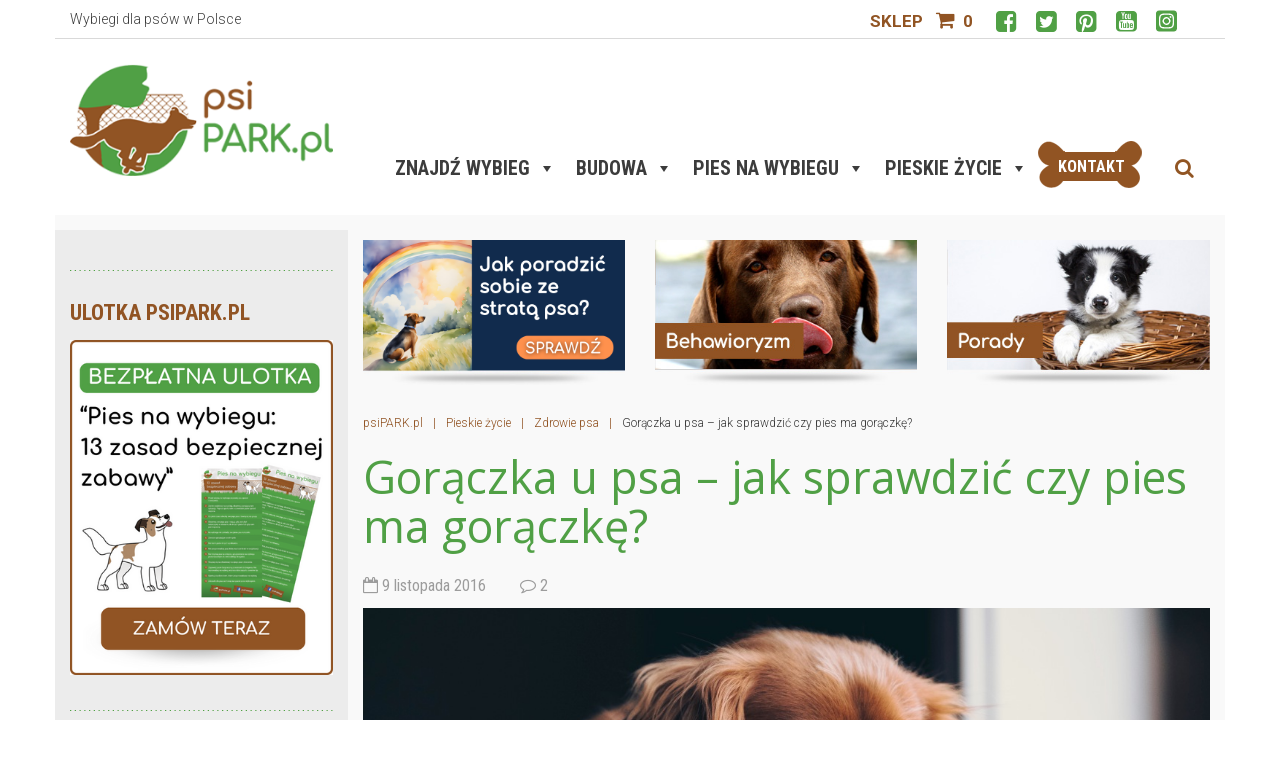

--- FILE ---
content_type: text/html; charset=UTF-8
request_url: https://psipark.pl/pieskie-zycie/goraczka-u-psa/
body_size: 35662
content:
<!DOCTYPE html>
<html dir="ltr" lang="pl-PL" prefix="og: https://ogp.me/ns#">
<head>
	<!DOCTYPE html>
<html>
<head>
	<script>
document.addEventListener("DOMContentLoaded", function () {
    const stickyBar = document.querySelector(".sticky-add-to-cart-bar");
    const productForm = document.querySelector("form.cart");
    const stickyText = document.querySelector(".selected-variation");
    const stickyButton = document.querySelector(".sticky-button");

    if (!stickyBar || !productForm) return;

    // Pokaż pasek po przewinięciu
    window.addEventListener("scroll", function () {
        const formBottom = productForm.getBoundingClientRect().bottom;
        stickyBar.style.display = formBottom < 0 ? "block" : "none";
    });

    // Obsługa kliknięcia
    stickyButton.addEventListener("click", function () {
        const mainButton = document.querySelector("form.cart button.single_add_to_cart_button");
        if (mainButton) mainButton.click();
    });

    // Aktualizuj tekst wersji, gdy klient wybierze wariant
    const select = document.querySelector(".variations select");
    if (select) {
        select.addEventListener("change", function () {
            const selected = select.options[select.selectedIndex].text;
            stickyText.textContent = "Wersja: " + selected;
        });

        // Ustaw od razu po załadowaniu, jeśli już coś wybrane
        const selected = select.options[select.selectedIndex].text;
        if (selected) {
            stickyText.textContent = "Wersja: " + selected;
        }
    }
});
</script>

	<script>
document.addEventListener("DOMContentLoaded", function() {
  const stickyBar = document.querySelector(".sticky-add-to-cart-bar");
  const productForm = document.querySelector("form.cart");

  if (!stickyBar || !productForm) return;

  window.addEventListener("scroll", function() {
    const formBottom = productForm.getBoundingClientRect().bottom;

    if (formBottom < 0) {
      stickyBar.style.display = "block";
    } else {
      stickyBar.style.display = "none";
    }
  });

  // Kliknięcie w sticky = kliknięcie w oryginalny przycisk
  document.querySelector(".sticky-button").addEventListener("click", function() {
    const mainButton = document.querySelector("form.cart button.single_add_to_cart_button");
    if (mainButton) mainButton.click();
  });
});
</script>

<!-- Meta Pixel Code -->
<script>
!function(f,b,e,v,n,t,s)
{if(f.fbq)return;n=f.fbq=function(){n.callMethod?
n.callMethod.apply(n,arguments):n.queue.push(arguments)};
if(!f._fbq)f._fbq=n;n.push=n;n.loaded=!0;n.version='2.0';
n.queue=[];t=b.createElement(e);t.async=!0;
t.src=v;s=b.getElementsByTagName(e)[0];
s.parentNode.insertBefore(t,s)}(window, document,'script',
'https://connect.facebook.net/en_US/fbevents.js');
fbq('init', '143954869530724');
fbq('track', 'PageView');
</script>
<noscript><img height="1" width="1" style="display:none"
src="https://www.facebook.com/tr?id=143954869530724&ev=PageView&noscript=1"
/></noscript>
<!-- End Meta Pixel Code -->
<!-- Hotjar Tracking Code for https://psipark.pl/ -->
<script>
    (function(h,o,t,j,a,r){
        h.hj=h.hj||function(){(h.hj.q=h.hj.q||[]).push(arguments)};
        h._hjSettings={hjid:5313500,hjsv:6};
        a=o.getElementsByTagName('head')[0];
        r=o.createElement('script');r.async=1;
        r.src=t+h._hjSettings.hjid+j+h._hjSettings.hjsv;
        a.appendChild(r);
    })(window,document,'https://static.hotjar.com/c/hotjar-','.js?sv=');
</script>
<!-- Google tag (gtag.js) -->
<script async src="https://www.googletagmanager.com/gtag/js?id=G-XT31CB8SS4"></script>
<script>
  window.dataLayer = window.dataLayer || [];
  function gtag(){dataLayer.push(arguments);}
  gtag('js', new Date());

  gtag('config', 'G-XT31CB8SS4');
</script>
<!-- Global site tag (gtag.js) - Google Analytics -->
<script async src="https://www.googletagmanager.com/gtag/js?id=UA-80195132-1"></script>
	<script async src="https://pagead2.googlesyndication.com/pagead/js/adsbygoogle.js?client=ca-pub-8663138405103164"
     crossorigin="anonymous"></script>
<script>
  window.dataLayer = window.dataLayer || [];
  function gtag(){dataLayer.push(arguments);}
  gtag('js', new Date());

  gtag('config', 'UA-80195132-1');
</script>
	<meta charset="UTF-8">
	<meta name="viewport" content="width=device-width, initial-scale=1.0">
	<meta http-equiv="X-UA-Compatible" content="IE=edge">

	<title>Gorączka u psa – jak sprawdzić czy pies ma gorączkę? - psiPARK.pl</title>

	<link rel="profile" href="https://gmpg.org/xfn/11">
	<link rel="pingback" href="https://psipark.pl/xmlrpc.php">
	
	<link rel="apple-touch-icon" sizes="57x57" href="https://psipark.pl/wp-content/themes/psipark/img/favicon/apple-icon-57x57.png">
	<link rel="apple-touch-icon" sizes="60x60" href="https://psipark.pl/wp-content/themes/psipark/img/favicon/apple-icon-60x60.png">
	<link rel="apple-touch-icon" sizes="72x72" href="https://psipark.pl/wp-content/themes/psipark/img/favicon/apple-icon-72x72.png">
	<link rel="apple-touch-icon" sizes="76x76" href="https://psipark.pl/wp-content/themes/psipark/img/favicon/apple-icon-76x76.png">
	<link rel="apple-touch-icon" sizes="114x114" href="https://psipark.pl/wp-content/themes/psipark/img/favicon/apple-icon-114x114.png">
	<link rel="apple-touch-icon" sizes="120x120" href="https://psipark.pl/wp-content/themes/psipark/img/favicon/apple-icon-120x120.png">
	<link rel="apple-touch-icon" sizes="144x144" href="https://psipark.pl/wp-content/themes/psipark/img/favicon/apple-icon-144x144.png">
	<link rel="apple-touch-icon" sizes="152x152" href="https://psipark.pl/wp-content/themes/psipark/img/favicon/apple-icon-152x152.png">
	<link rel="apple-touch-icon" sizes="180x180" href="https://psipark.pl/wp-content/themes/psipark/img/favicon/apple-icon-180x180.png">
	<link rel="icon" type="image/png" sizes="192x192"  href="https://psipark.pl/wp-content/themes/psipark/img/favicon/android-icon-192x192.png">
	<link rel="icon" type="image/png" sizes="32x32" href="https://psipark.pl/wp-content/themes/psipark/img/favicon/favicon-32x32.png">
	<link rel="icon" type="image/png" sizes="96x96" href="https://psipark.pl/wp-content/themes/psipark/img/favicon/favicon-96x96.png">
	<link rel="icon" type="image/png" sizes="16x16" href="https://psipark.pl/wp-content/themes/psipark/img/favicon/favicon-16x16.png">
	<link rel="manifest" href="https://psipark.pl/wp-content/themes/psipark/img/favicon/manifest.json">
	<meta name="msapplication-TileColor" content="#ffffff">
	<meta name="msapplication-TileImage" content="https://psipark.pl/wp-content/themes/psipark/img/favicon/ms-icon-144x144.png">
	<meta name="theme-color" content="#ffffff">

	
		<!-- All in One SEO 4.9.3 - aioseo.com -->
	<meta name="description" content="Gorączka u psa jest bardzo ważnym sygnałem alarmującym opiekuna, że dzieje się coś niedobrego. Często gorączce towarzyszą inne objawy. Pies często traci apetyt i staje się osowiały. Gorączka u psa - normy temperatury Normalna (fizjologiczna) temperatura ciała psa jest zależna od jego rasy i waha się w zakresie od 37,5 do 39°C. Temperatura ciała zdrowego" />
	<meta name="robots" content="max-image-preview:large" />
	<meta name="author" content="psiPARK.pl"/>
	<link rel="canonical" href="https://psipark.pl/pieskie-zycie/goraczka-u-psa/" />
	<meta name="generator" content="All in One SEO (AIOSEO) 4.9.3" />
		<meta property="og:locale" content="pl_PL" />
		<meta property="og:site_name" content="psiPARK.pl - Wybiegi dla psów w Polsce" />
		<meta property="og:type" content="article" />
		<meta property="og:title" content="Gorączka u psa – jak sprawdzić czy pies ma gorączkę? - psiPARK.pl" />
		<meta property="og:description" content="Gorączka u psa jest bardzo ważnym sygnałem alarmującym opiekuna, że dzieje się coś niedobrego. Często gorączce towarzyszą inne objawy. Pies często traci apetyt i staje się osowiały. Gorączka u psa - normy temperatury Normalna (fizjologiczna) temperatura ciała psa jest zależna od jego rasy i waha się w zakresie od 37,5 do 39°C. Temperatura ciała zdrowego" />
		<meta property="og:url" content="https://psipark.pl/pieskie-zycie/goraczka-u-psa/" />
		<meta property="article:published_time" content="2016-11-09T17:15:05+00:00" />
		<meta property="article:modified_time" content="2023-11-28T18:21:17+00:00" />
		<meta name="twitter:card" content="summary_large_image" />
		<meta name="twitter:title" content="Gorączka u psa – jak sprawdzić czy pies ma gorączkę? - psiPARK.pl" />
		<meta name="twitter:description" content="Gorączka u psa jest bardzo ważnym sygnałem alarmującym opiekuna, że dzieje się coś niedobrego. Często gorączce towarzyszą inne objawy. Pies często traci apetyt i staje się osowiały. Gorączka u psa - normy temperatury Normalna (fizjologiczna) temperatura ciała psa jest zależna od jego rasy i waha się w zakresie od 37,5 do 39°C. Temperatura ciała zdrowego" />
		<script type="application/ld+json" class="aioseo-schema">
			{"@context":"https:\/\/schema.org","@graph":[{"@type":"BlogPosting","@id":"https:\/\/psipark.pl\/pieskie-zycie\/goraczka-u-psa\/#blogposting","name":"Gor\u0105czka u psa \u2013 jak sprawdzi\u0107 czy pies ma gor\u0105czk\u0119? - psiPARK.pl","headline":"Gor\u0105czka u psa &#8211; jak sprawdzi\u0107 czy pies ma gor\u0105czk\u0119?","author":{"@id":"https:\/\/psipark.pl\/author\/psiadmin\/#author"},"publisher":{"@id":"https:\/\/psipark.pl\/#organization"},"image":{"@type":"ImageObject","url":"https:\/\/psipark.pl\/wp-content\/uploads\/2016\/11\/puppy-2592307.jpg","width":1140,"height":563,"caption":"Gor\u0105czka u psa"},"datePublished":"2016-11-09T18:15:05+01:00","dateModified":"2023-11-28T19:21:17+01:00","inLanguage":"pl-PL","commentCount":2,"mainEntityOfPage":{"@id":"https:\/\/psipark.pl\/pieskie-zycie\/goraczka-u-psa\/#webpage"},"isPartOf":{"@id":"https:\/\/psipark.pl\/pieskie-zycie\/goraczka-u-psa\/#webpage"},"articleSection":"Pieskie \u017cycie, Zdrowie psa, Polski"},{"@type":"BreadcrumbList","@id":"https:\/\/psipark.pl\/pieskie-zycie\/goraczka-u-psa\/#breadcrumblist","itemListElement":[{"@type":"ListItem","@id":"https:\/\/psipark.pl#listItem","position":1,"name":"Strona g\u0142\u00f3wna","item":"https:\/\/psipark.pl","nextItem":{"@type":"ListItem","@id":"https:\/\/psipark.pl\/category\/pieskie-zycie\/#listItem","name":"Pieskie \u017cycie"}},{"@type":"ListItem","@id":"https:\/\/psipark.pl\/category\/pieskie-zycie\/#listItem","position":2,"name":"Pieskie \u017cycie","item":"https:\/\/psipark.pl\/category\/pieskie-zycie\/","nextItem":{"@type":"ListItem","@id":"https:\/\/psipark.pl\/category\/pieskie-zycie\/zdrowie-psa\/#listItem","name":"Zdrowie psa"},"previousItem":{"@type":"ListItem","@id":"https:\/\/psipark.pl#listItem","name":"Strona g\u0142\u00f3wna"}},{"@type":"ListItem","@id":"https:\/\/psipark.pl\/category\/pieskie-zycie\/zdrowie-psa\/#listItem","position":3,"name":"Zdrowie psa","item":"https:\/\/psipark.pl\/category\/pieskie-zycie\/zdrowie-psa\/","nextItem":{"@type":"ListItem","@id":"https:\/\/psipark.pl\/pieskie-zycie\/goraczka-u-psa\/#listItem","name":"Gor\u0105czka u psa &#8211; jak sprawdzi\u0107 czy pies ma gor\u0105czk\u0119?"},"previousItem":{"@type":"ListItem","@id":"https:\/\/psipark.pl\/category\/pieskie-zycie\/#listItem","name":"Pieskie \u017cycie"}},{"@type":"ListItem","@id":"https:\/\/psipark.pl\/pieskie-zycie\/goraczka-u-psa\/#listItem","position":4,"name":"Gor\u0105czka u psa &#8211; jak sprawdzi\u0107 czy pies ma gor\u0105czk\u0119?","previousItem":{"@type":"ListItem","@id":"https:\/\/psipark.pl\/category\/pieskie-zycie\/zdrowie-psa\/#listItem","name":"Zdrowie psa"}}]},{"@type":"Organization","@id":"https:\/\/psipark.pl\/#organization","name":"psiPARK.pl","description":"Wybiegi dla ps\u00f3w w Polsce","url":"https:\/\/psipark.pl\/"},{"@type":"Person","@id":"https:\/\/psipark.pl\/author\/psiadmin\/#author","url":"https:\/\/psipark.pl\/author\/psiadmin\/","name":"psiPARK.pl","image":{"@type":"ImageObject","@id":"https:\/\/psipark.pl\/pieskie-zycie\/goraczka-u-psa\/#authorImage","url":"https:\/\/secure.gravatar.com\/avatar\/5deca65a38dec159332e6eaf4c6442d7aad1397a323bf0632c10f34e3bc40d5f?s=96&d=mm&r=g","width":96,"height":96,"caption":"psiPARK.pl"}},{"@type":"WebPage","@id":"https:\/\/psipark.pl\/pieskie-zycie\/goraczka-u-psa\/#webpage","url":"https:\/\/psipark.pl\/pieskie-zycie\/goraczka-u-psa\/","name":"Gor\u0105czka u psa \u2013 jak sprawdzi\u0107 czy pies ma gor\u0105czk\u0119? - psiPARK.pl","description":"Gor\u0105czka u psa jest bardzo wa\u017cnym sygna\u0142em alarmuj\u0105cym opiekuna, \u017ce dzieje si\u0119 co\u015b niedobrego. Cz\u0119sto gor\u0105czce towarzysz\u0105 inne objawy. Pies cz\u0119sto traci apetyt i staje si\u0119 osowia\u0142y. Gor\u0105czka u psa - normy temperatury Normalna (fizjologiczna) temperatura cia\u0142a psa jest zale\u017cna od jego rasy i waha si\u0119 w zakresie od 37,5 do 39\u00b0C. Temperatura cia\u0142a zdrowego","inLanguage":"pl-PL","isPartOf":{"@id":"https:\/\/psipark.pl\/#website"},"breadcrumb":{"@id":"https:\/\/psipark.pl\/pieskie-zycie\/goraczka-u-psa\/#breadcrumblist"},"author":{"@id":"https:\/\/psipark.pl\/author\/psiadmin\/#author"},"creator":{"@id":"https:\/\/psipark.pl\/author\/psiadmin\/#author"},"image":{"@type":"ImageObject","url":"https:\/\/psipark.pl\/wp-content\/uploads\/2016\/11\/puppy-2592307.jpg","@id":"https:\/\/psipark.pl\/pieskie-zycie\/goraczka-u-psa\/#mainImage","width":1140,"height":563,"caption":"Gor\u0105czka u psa"},"primaryImageOfPage":{"@id":"https:\/\/psipark.pl\/pieskie-zycie\/goraczka-u-psa\/#mainImage"},"datePublished":"2016-11-09T18:15:05+01:00","dateModified":"2023-11-28T19:21:17+01:00"},{"@type":"WebSite","@id":"https:\/\/psipark.pl\/#website","url":"https:\/\/psipark.pl\/","name":"psiPARK.pl","description":"Wybiegi dla ps\u00f3w w Polsce","inLanguage":"pl-PL","publisher":{"@id":"https:\/\/psipark.pl\/#organization"}}]}
		</script>
		<!-- All in One SEO -->

<script>window._wca = window._wca || [];</script>
<link rel='dns-prefetch' href='//static.addtoany.com' />
<link rel='dns-prefetch' href='//stats.wp.com' />
<link rel="alternate" type="application/rss+xml" title="psiPARK.pl &raquo; Kanał z wpisami" href="https://psipark.pl/feed/" />
<link rel="alternate" type="application/rss+xml" title="psiPARK.pl &raquo; Kanał z komentarzami" href="https://psipark.pl/comments/feed/" />
<link rel="alternate" type="application/rss+xml" title="psiPARK.pl &raquo; Gorączka u psa &#8211; jak sprawdzić czy pies ma gorączkę? Kanał z komentarzami" href="https://psipark.pl/pieskie-zycie/goraczka-u-psa/feed/" />
<link rel="alternate" title="oEmbed (JSON)" type="application/json+oembed" href="https://psipark.pl/wp-json/oembed/1.0/embed?url=https%3A%2F%2Fpsipark.pl%2Fpieskie-zycie%2Fgoraczka-u-psa%2F&#038;lang=polski" />
<link rel="alternate" title="oEmbed (XML)" type="text/xml+oembed" href="https://psipark.pl/wp-json/oembed/1.0/embed?url=https%3A%2F%2Fpsipark.pl%2Fpieskie-zycie%2Fgoraczka-u-psa%2F&#038;format=xml&#038;lang=polski" />
<style id='wp-img-auto-sizes-contain-inline-css' type='text/css'>
img:is([sizes=auto i],[sizes^="auto," i]){contain-intrinsic-size:3000px 1500px}
/*# sourceURL=wp-img-auto-sizes-contain-inline-css */
</style>
<link rel='stylesheet' id='sgr-css' href='https://psipark.pl/wp-content/plugins/simple-google-recaptcha/sgr.css?ver=1688916375' type='text/css' media='all' />
<style id='wp-emoji-styles-inline-css' type='text/css'>

	img.wp-smiley, img.emoji {
		display: inline !important;
		border: none !important;
		box-shadow: none !important;
		height: 1em !important;
		width: 1em !important;
		margin: 0 0.07em !important;
		vertical-align: -0.1em !important;
		background: none !important;
		padding: 0 !important;
	}
/*# sourceURL=wp-emoji-styles-inline-css */
</style>
<style id='wp-block-library-inline-css' type='text/css'>
:root{--wp-block-synced-color:#7a00df;--wp-block-synced-color--rgb:122,0,223;--wp-bound-block-color:var(--wp-block-synced-color);--wp-editor-canvas-background:#ddd;--wp-admin-theme-color:#007cba;--wp-admin-theme-color--rgb:0,124,186;--wp-admin-theme-color-darker-10:#006ba1;--wp-admin-theme-color-darker-10--rgb:0,107,160.5;--wp-admin-theme-color-darker-20:#005a87;--wp-admin-theme-color-darker-20--rgb:0,90,135;--wp-admin-border-width-focus:2px}@media (min-resolution:192dpi){:root{--wp-admin-border-width-focus:1.5px}}.wp-element-button{cursor:pointer}:root .has-very-light-gray-background-color{background-color:#eee}:root .has-very-dark-gray-background-color{background-color:#313131}:root .has-very-light-gray-color{color:#eee}:root .has-very-dark-gray-color{color:#313131}:root .has-vivid-green-cyan-to-vivid-cyan-blue-gradient-background{background:linear-gradient(135deg,#00d084,#0693e3)}:root .has-purple-crush-gradient-background{background:linear-gradient(135deg,#34e2e4,#4721fb 50%,#ab1dfe)}:root .has-hazy-dawn-gradient-background{background:linear-gradient(135deg,#faaca8,#dad0ec)}:root .has-subdued-olive-gradient-background{background:linear-gradient(135deg,#fafae1,#67a671)}:root .has-atomic-cream-gradient-background{background:linear-gradient(135deg,#fdd79a,#004a59)}:root .has-nightshade-gradient-background{background:linear-gradient(135deg,#330968,#31cdcf)}:root .has-midnight-gradient-background{background:linear-gradient(135deg,#020381,#2874fc)}:root{--wp--preset--font-size--normal:16px;--wp--preset--font-size--huge:42px}.has-regular-font-size{font-size:1em}.has-larger-font-size{font-size:2.625em}.has-normal-font-size{font-size:var(--wp--preset--font-size--normal)}.has-huge-font-size{font-size:var(--wp--preset--font-size--huge)}.has-text-align-center{text-align:center}.has-text-align-left{text-align:left}.has-text-align-right{text-align:right}.has-fit-text{white-space:nowrap!important}#end-resizable-editor-section{display:none}.aligncenter{clear:both}.items-justified-left{justify-content:flex-start}.items-justified-center{justify-content:center}.items-justified-right{justify-content:flex-end}.items-justified-space-between{justify-content:space-between}.screen-reader-text{border:0;clip-path:inset(50%);height:1px;margin:-1px;overflow:hidden;padding:0;position:absolute;width:1px;word-wrap:normal!important}.screen-reader-text:focus{background-color:#ddd;clip-path:none;color:#444;display:block;font-size:1em;height:auto;left:5px;line-height:normal;padding:15px 23px 14px;text-decoration:none;top:5px;width:auto;z-index:100000}html :where(.has-border-color){border-style:solid}html :where([style*=border-top-color]){border-top-style:solid}html :where([style*=border-right-color]){border-right-style:solid}html :where([style*=border-bottom-color]){border-bottom-style:solid}html :where([style*=border-left-color]){border-left-style:solid}html :where([style*=border-width]){border-style:solid}html :where([style*=border-top-width]){border-top-style:solid}html :where([style*=border-right-width]){border-right-style:solid}html :where([style*=border-bottom-width]){border-bottom-style:solid}html :where([style*=border-left-width]){border-left-style:solid}html :where(img[class*=wp-image-]){height:auto;max-width:100%}:where(figure){margin:0 0 1em}html :where(.is-position-sticky){--wp-admin--admin-bar--position-offset:var(--wp-admin--admin-bar--height,0px)}@media screen and (max-width:600px){html :where(.is-position-sticky){--wp-admin--admin-bar--position-offset:0px}}

/*# sourceURL=wp-block-library-inline-css */
</style><style id='global-styles-inline-css' type='text/css'>
:root{--wp--preset--aspect-ratio--square: 1;--wp--preset--aspect-ratio--4-3: 4/3;--wp--preset--aspect-ratio--3-4: 3/4;--wp--preset--aspect-ratio--3-2: 3/2;--wp--preset--aspect-ratio--2-3: 2/3;--wp--preset--aspect-ratio--16-9: 16/9;--wp--preset--aspect-ratio--9-16: 9/16;--wp--preset--color--black: #000000;--wp--preset--color--cyan-bluish-gray: #abb8c3;--wp--preset--color--white: #ffffff;--wp--preset--color--pale-pink: #f78da7;--wp--preset--color--vivid-red: #cf2e2e;--wp--preset--color--luminous-vivid-orange: #ff6900;--wp--preset--color--luminous-vivid-amber: #fcb900;--wp--preset--color--light-green-cyan: #7bdcb5;--wp--preset--color--vivid-green-cyan: #00d084;--wp--preset--color--pale-cyan-blue: #8ed1fc;--wp--preset--color--vivid-cyan-blue: #0693e3;--wp--preset--color--vivid-purple: #9b51e0;--wp--preset--gradient--vivid-cyan-blue-to-vivid-purple: linear-gradient(135deg,rgb(6,147,227) 0%,rgb(155,81,224) 100%);--wp--preset--gradient--light-green-cyan-to-vivid-green-cyan: linear-gradient(135deg,rgb(122,220,180) 0%,rgb(0,208,130) 100%);--wp--preset--gradient--luminous-vivid-amber-to-luminous-vivid-orange: linear-gradient(135deg,rgb(252,185,0) 0%,rgb(255,105,0) 100%);--wp--preset--gradient--luminous-vivid-orange-to-vivid-red: linear-gradient(135deg,rgb(255,105,0) 0%,rgb(207,46,46) 100%);--wp--preset--gradient--very-light-gray-to-cyan-bluish-gray: linear-gradient(135deg,rgb(238,238,238) 0%,rgb(169,184,195) 100%);--wp--preset--gradient--cool-to-warm-spectrum: linear-gradient(135deg,rgb(74,234,220) 0%,rgb(151,120,209) 20%,rgb(207,42,186) 40%,rgb(238,44,130) 60%,rgb(251,105,98) 80%,rgb(254,248,76) 100%);--wp--preset--gradient--blush-light-purple: linear-gradient(135deg,rgb(255,206,236) 0%,rgb(152,150,240) 100%);--wp--preset--gradient--blush-bordeaux: linear-gradient(135deg,rgb(254,205,165) 0%,rgb(254,45,45) 50%,rgb(107,0,62) 100%);--wp--preset--gradient--luminous-dusk: linear-gradient(135deg,rgb(255,203,112) 0%,rgb(199,81,192) 50%,rgb(65,88,208) 100%);--wp--preset--gradient--pale-ocean: linear-gradient(135deg,rgb(255,245,203) 0%,rgb(182,227,212) 50%,rgb(51,167,181) 100%);--wp--preset--gradient--electric-grass: linear-gradient(135deg,rgb(202,248,128) 0%,rgb(113,206,126) 100%);--wp--preset--gradient--midnight: linear-gradient(135deg,rgb(2,3,129) 0%,rgb(40,116,252) 100%);--wp--preset--font-size--small: 13px;--wp--preset--font-size--medium: 20px;--wp--preset--font-size--large: 36px;--wp--preset--font-size--x-large: 42px;--wp--preset--spacing--20: 0.44rem;--wp--preset--spacing--30: 0.67rem;--wp--preset--spacing--40: 1rem;--wp--preset--spacing--50: 1.5rem;--wp--preset--spacing--60: 2.25rem;--wp--preset--spacing--70: 3.38rem;--wp--preset--spacing--80: 5.06rem;--wp--preset--shadow--natural: 6px 6px 9px rgba(0, 0, 0, 0.2);--wp--preset--shadow--deep: 12px 12px 50px rgba(0, 0, 0, 0.4);--wp--preset--shadow--sharp: 6px 6px 0px rgba(0, 0, 0, 0.2);--wp--preset--shadow--outlined: 6px 6px 0px -3px rgb(255, 255, 255), 6px 6px rgb(0, 0, 0);--wp--preset--shadow--crisp: 6px 6px 0px rgb(0, 0, 0);}:where(.is-layout-flex){gap: 0.5em;}:where(.is-layout-grid){gap: 0.5em;}body .is-layout-flex{display: flex;}.is-layout-flex{flex-wrap: wrap;align-items: center;}.is-layout-flex > :is(*, div){margin: 0;}body .is-layout-grid{display: grid;}.is-layout-grid > :is(*, div){margin: 0;}:where(.wp-block-columns.is-layout-flex){gap: 2em;}:where(.wp-block-columns.is-layout-grid){gap: 2em;}:where(.wp-block-post-template.is-layout-flex){gap: 1.25em;}:where(.wp-block-post-template.is-layout-grid){gap: 1.25em;}.has-black-color{color: var(--wp--preset--color--black) !important;}.has-cyan-bluish-gray-color{color: var(--wp--preset--color--cyan-bluish-gray) !important;}.has-white-color{color: var(--wp--preset--color--white) !important;}.has-pale-pink-color{color: var(--wp--preset--color--pale-pink) !important;}.has-vivid-red-color{color: var(--wp--preset--color--vivid-red) !important;}.has-luminous-vivid-orange-color{color: var(--wp--preset--color--luminous-vivid-orange) !important;}.has-luminous-vivid-amber-color{color: var(--wp--preset--color--luminous-vivid-amber) !important;}.has-light-green-cyan-color{color: var(--wp--preset--color--light-green-cyan) !important;}.has-vivid-green-cyan-color{color: var(--wp--preset--color--vivid-green-cyan) !important;}.has-pale-cyan-blue-color{color: var(--wp--preset--color--pale-cyan-blue) !important;}.has-vivid-cyan-blue-color{color: var(--wp--preset--color--vivid-cyan-blue) !important;}.has-vivid-purple-color{color: var(--wp--preset--color--vivid-purple) !important;}.has-black-background-color{background-color: var(--wp--preset--color--black) !important;}.has-cyan-bluish-gray-background-color{background-color: var(--wp--preset--color--cyan-bluish-gray) !important;}.has-white-background-color{background-color: var(--wp--preset--color--white) !important;}.has-pale-pink-background-color{background-color: var(--wp--preset--color--pale-pink) !important;}.has-vivid-red-background-color{background-color: var(--wp--preset--color--vivid-red) !important;}.has-luminous-vivid-orange-background-color{background-color: var(--wp--preset--color--luminous-vivid-orange) !important;}.has-luminous-vivid-amber-background-color{background-color: var(--wp--preset--color--luminous-vivid-amber) !important;}.has-light-green-cyan-background-color{background-color: var(--wp--preset--color--light-green-cyan) !important;}.has-vivid-green-cyan-background-color{background-color: var(--wp--preset--color--vivid-green-cyan) !important;}.has-pale-cyan-blue-background-color{background-color: var(--wp--preset--color--pale-cyan-blue) !important;}.has-vivid-cyan-blue-background-color{background-color: var(--wp--preset--color--vivid-cyan-blue) !important;}.has-vivid-purple-background-color{background-color: var(--wp--preset--color--vivid-purple) !important;}.has-black-border-color{border-color: var(--wp--preset--color--black) !important;}.has-cyan-bluish-gray-border-color{border-color: var(--wp--preset--color--cyan-bluish-gray) !important;}.has-white-border-color{border-color: var(--wp--preset--color--white) !important;}.has-pale-pink-border-color{border-color: var(--wp--preset--color--pale-pink) !important;}.has-vivid-red-border-color{border-color: var(--wp--preset--color--vivid-red) !important;}.has-luminous-vivid-orange-border-color{border-color: var(--wp--preset--color--luminous-vivid-orange) !important;}.has-luminous-vivid-amber-border-color{border-color: var(--wp--preset--color--luminous-vivid-amber) !important;}.has-light-green-cyan-border-color{border-color: var(--wp--preset--color--light-green-cyan) !important;}.has-vivid-green-cyan-border-color{border-color: var(--wp--preset--color--vivid-green-cyan) !important;}.has-pale-cyan-blue-border-color{border-color: var(--wp--preset--color--pale-cyan-blue) !important;}.has-vivid-cyan-blue-border-color{border-color: var(--wp--preset--color--vivid-cyan-blue) !important;}.has-vivid-purple-border-color{border-color: var(--wp--preset--color--vivid-purple) !important;}.has-vivid-cyan-blue-to-vivid-purple-gradient-background{background: var(--wp--preset--gradient--vivid-cyan-blue-to-vivid-purple) !important;}.has-light-green-cyan-to-vivid-green-cyan-gradient-background{background: var(--wp--preset--gradient--light-green-cyan-to-vivid-green-cyan) !important;}.has-luminous-vivid-amber-to-luminous-vivid-orange-gradient-background{background: var(--wp--preset--gradient--luminous-vivid-amber-to-luminous-vivid-orange) !important;}.has-luminous-vivid-orange-to-vivid-red-gradient-background{background: var(--wp--preset--gradient--luminous-vivid-orange-to-vivid-red) !important;}.has-very-light-gray-to-cyan-bluish-gray-gradient-background{background: var(--wp--preset--gradient--very-light-gray-to-cyan-bluish-gray) !important;}.has-cool-to-warm-spectrum-gradient-background{background: var(--wp--preset--gradient--cool-to-warm-spectrum) !important;}.has-blush-light-purple-gradient-background{background: var(--wp--preset--gradient--blush-light-purple) !important;}.has-blush-bordeaux-gradient-background{background: var(--wp--preset--gradient--blush-bordeaux) !important;}.has-luminous-dusk-gradient-background{background: var(--wp--preset--gradient--luminous-dusk) !important;}.has-pale-ocean-gradient-background{background: var(--wp--preset--gradient--pale-ocean) !important;}.has-electric-grass-gradient-background{background: var(--wp--preset--gradient--electric-grass) !important;}.has-midnight-gradient-background{background: var(--wp--preset--gradient--midnight) !important;}.has-small-font-size{font-size: var(--wp--preset--font-size--small) !important;}.has-medium-font-size{font-size: var(--wp--preset--font-size--medium) !important;}.has-large-font-size{font-size: var(--wp--preset--font-size--large) !important;}.has-x-large-font-size{font-size: var(--wp--preset--font-size--x-large) !important;}
/*# sourceURL=global-styles-inline-css */
</style>

<style id='classic-theme-styles-inline-css' type='text/css'>
/*! This file is auto-generated */
.wp-block-button__link{color:#fff;background-color:#32373c;border-radius:9999px;box-shadow:none;text-decoration:none;padding:calc(.667em + 2px) calc(1.333em + 2px);font-size:1.125em}.wp-block-file__button{background:#32373c;color:#fff;text-decoration:none}
/*# sourceURL=/wp-includes/css/classic-themes.min.css */
</style>
<link rel='stylesheet' id='wp-components-css' href='https://psipark.pl/wp-includes/css/dist/components/style.min.css?ver=6.9' type='text/css' media='all' />
<link rel='stylesheet' id='wp-preferences-css' href='https://psipark.pl/wp-includes/css/dist/preferences/style.min.css?ver=6.9' type='text/css' media='all' />
<link rel='stylesheet' id='wp-block-editor-css' href='https://psipark.pl/wp-includes/css/dist/block-editor/style.min.css?ver=6.9' type='text/css' media='all' />
<link rel='stylesheet' id='popup-maker-block-library-style-css' href='https://psipark.pl/wp-content/plugins/popup-maker/dist/packages/block-library-style.css?ver=dbea705cfafe089d65f1' type='text/css' media='all' />
<link rel='stylesheet' id='cr-frontend-css-css' href='https://psipark.pl/wp-content/plugins/customer-reviews-woocommerce/css/frontend.css?ver=5.95.0' type='text/css' media='all' />
<link rel='stylesheet' id='edsanimate-animo-css-css' href='https://psipark.pl/wp-content/plugins/animate-it/assets/css/animate-animo.css?ver=6.9' type='text/css' media='all' />
<link rel='stylesheet' id='contact-form-7-bootstrap-style-css' href='https://psipark.pl/wp-content/plugins/bootstrap-for-contact-form-7/assets/dist/css/style.min.css?ver=6.9' type='text/css' media='all' />
<link rel='stylesheet' id='foobox-free-min-css' href='https://psipark.pl/wp-content/plugins/foobox-image-lightbox/free/css/foobox.free.min.css?ver=2.7.35' type='text/css' media='all' />
<link rel='stylesheet' id='kk-star-ratings-css' href='https://psipark.pl/wp-content/plugins/kk-star-ratings/src/core/public/css/kk-star-ratings.min.css?ver=5.4.10.3' type='text/css' media='all' />
<link rel='stylesheet' id='wpmenucart-icons-css' href='https://psipark.pl/wp-content/plugins/woocommerce-menu-bar-cart/assets/css/wpmenucart-icons.min.css?ver=2.14.12' type='text/css' media='all' />
<style id='wpmenucart-icons-inline-css' type='text/css'>
@font-face{font-family:WPMenuCart;src:url(https://psipark.pl/wp-content/plugins/woocommerce-menu-bar-cart/assets/fonts/WPMenuCart.eot);src:url(https://psipark.pl/wp-content/plugins/woocommerce-menu-bar-cart/assets/fonts/WPMenuCart.eot?#iefix) format('embedded-opentype'),url(https://psipark.pl/wp-content/plugins/woocommerce-menu-bar-cart/assets/fonts/WPMenuCart.woff2) format('woff2'),url(https://psipark.pl/wp-content/plugins/woocommerce-menu-bar-cart/assets/fonts/WPMenuCart.woff) format('woff'),url(https://psipark.pl/wp-content/plugins/woocommerce-menu-bar-cart/assets/fonts/WPMenuCart.ttf) format('truetype'),url(https://psipark.pl/wp-content/plugins/woocommerce-menu-bar-cart/assets/fonts/WPMenuCart.svg#WPMenuCart) format('svg');font-weight:400;font-style:normal;font-display:swap}
/*# sourceURL=wpmenucart-icons-inline-css */
</style>
<link rel='stylesheet' id='wpmenucart-css' href='https://psipark.pl/wp-content/plugins/woocommerce-menu-bar-cart/assets/css/wpmenucart-main.min.css?ver=2.14.12' type='text/css' media='all' />
<link rel='stylesheet' id='woocommerce-layout-css' href='https://psipark.pl/wp-content/plugins/woocommerce/assets/css/woocommerce-layout.css?ver=10.4.3' type='text/css' media='all' />
<style id='woocommerce-layout-inline-css' type='text/css'>

	.infinite-scroll .woocommerce-pagination {
		display: none;
	}
/*# sourceURL=woocommerce-layout-inline-css */
</style>
<link rel='stylesheet' id='woocommerce-smallscreen-css' href='https://psipark.pl/wp-content/plugins/woocommerce/assets/css/woocommerce-smallscreen.css?ver=10.4.3' type='text/css' media='only screen and (max-width: 768px)' />
<link rel='stylesheet' id='woocommerce-general-css' href='https://psipark.pl/wp-content/plugins/woocommerce/assets/css/woocommerce.css?ver=10.4.3' type='text/css' media='all' />
<style id='woocommerce-inline-inline-css' type='text/css'>
.woocommerce form .form-row .required { visibility: visible; }
/*# sourceURL=woocommerce-inline-inline-css */
</style>
<link rel='stylesheet' id='wpsl-styles-css' href='https://psipark.pl/wp-content/plugins/wp-store-locator/css/styles.min.css?ver=2.2.13' type='text/css' media='all' />
<link rel='stylesheet' id='ez-toc-css' href='https://psipark.pl/wp-content/plugins/easy-table-of-contents/assets/css/screen.min.css?ver=2.0.80' type='text/css' media='all' />
<style id='ez-toc-inline-css' type='text/css'>
div#ez-toc-container .ez-toc-title {font-size: 120%;}div#ez-toc-container .ez-toc-title {font-weight: 500;}div#ez-toc-container ul li , div#ez-toc-container ul li a {font-size: 95%;}div#ez-toc-container ul li , div#ez-toc-container ul li a {font-weight: 500;}div#ez-toc-container nav ul ul li {font-size: 90%;}.ez-toc-box-title {font-weight: bold; margin-bottom: 10px; text-align: center; text-transform: uppercase; letter-spacing: 1px; color: #666; padding-bottom: 5px;position:absolute;top:-4%;left:5%;background-color: inherit;transition: top 0.3s ease;}.ez-toc-box-title.toc-closed {top:-25%;}
.ez-toc-container-direction {direction: ltr;}.ez-toc-counter ul{counter-reset: item ;}.ez-toc-counter nav ul li a::before {content: counters(item, '.', decimal) '. ';display: inline-block;counter-increment: item;flex-grow: 0;flex-shrink: 0;margin-right: .2em; float: left; }.ez-toc-widget-direction {direction: ltr;}.ez-toc-widget-container ul{counter-reset: item ;}.ez-toc-widget-container nav ul li a::before {content: counters(item, '.', decimal) '. ';display: inline-block;counter-increment: item;flex-grow: 0;flex-shrink: 0;margin-right: .2em; float: left; }
/*# sourceURL=ez-toc-inline-css */
</style>
<link rel='stylesheet' id='megamenu-css' href='https://psipark.pl/wp-content/uploads/maxmegamenu/style_pl_pl.css?ver=2ea374' type='text/css' media='all' />
<link rel='stylesheet' id='dashicons-css' href='https://psipark.pl/wp-includes/css/dashicons.min.css?ver=6.9' type='text/css' media='all' />
<link rel='stylesheet' id='_tk-bootstrap-wp-css' href='https://psipark.pl/wp-content/themes/psipark/includes/css/bootstrap-wp.css?ver=6.9' type='text/css' media='all' />
<link rel='stylesheet' id='_tk-bootstrap-css' href='https://psipark.pl/wp-content/themes/psipark/includes/resources/bootstrap/css/bootstrap.min.css?ver=6.9' type='text/css' media='all' />
<link rel='stylesheet' id='_tk-font-awesome-css' href='https://psipark.pl/wp-content/themes/psipark/includes/css/font-awesome.min.css?ver=4.1.0' type='text/css' media='all' />
<link rel='stylesheet' id='_tk-style-css' href='https://psipark.pl/wp-content/themes/psipark/style.css?ver=1.1.04' type='text/css' media='all' />
<link rel='stylesheet' id='wpdreams-asl-basic-css' href='//psipark.pl/wp-content/plugins/ajax-search-lite/css/style.basic.css?ver=4.7.11' type='text/css' media='all' />
<link rel='stylesheet' id='wpdreams-ajaxsearchlite-css' href='//psipark.pl/wp-content/plugins/ajax-search-lite/css/style-underline.css?ver=4.7.11' type='text/css' media='all' />
<style id='wcw-inlinecss-inline-css' type='text/css'>
 .widget_wpcategorieswidget ul.children{display:none;} .widget_wp_categories_widget{background:#fff; position:relative;}.widget_wp_categories_widget h2,.widget_wpcategorieswidget h2{color:#4a5f6d;font-size:20px;font-weight:400;margin:0 0 25px;line-height:24px;text-transform:uppercase}.widget_wp_categories_widget ul li,.widget_wpcategorieswidget ul li{font-size: 16px; margin: 0px; border-bottom: 1px dashed #f0f0f0; position: relative; list-style-type: none; line-height: 35px;}.widget_wp_categories_widget ul li:last-child,.widget_wpcategorieswidget ul li:last-child{border:none;}.widget_wp_categories_widget ul li a,.widget_wpcategorieswidget ul li a{display:inline-block;color:#007acc;transition:all .5s ease;-webkit-transition:all .5s ease;-ms-transition:all .5s ease;-moz-transition:all .5s ease;text-decoration:none;}.widget_wp_categories_widget ul li a:hover,.widget_wp_categories_widget ul li.active-cat a,.widget_wp_categories_widget ul li.active-cat span.post-count,.widget_wpcategorieswidget ul li a:hover,.widget_wpcategorieswidget ul li.active-cat a,.widget_wpcategorieswidget ul li.active-cat span.post-count{color:#ee546c}.widget_wp_categories_widget ul li span.post-count,.widget_wpcategorieswidget ul li span.post-count{height: 30px; min-width: 35px; text-align: center; background: #fff; color: #605f5f; border-radius: 5px; box-shadow: inset 2px 1px 3px rgba(0, 122, 204,.1); top: 0px; float: right; margin-top: 2px;}li.cat-item.cat-have-child > span.post-count{float:inherit;}li.cat-item.cat-item-7.cat-have-child { background: #f8f9fa; }li.cat-item.cat-have-child > span.post-count:before { content: "("; }li.cat-item.cat-have-child > span.post-count:after { content: ")"; }.cat-have-child.open-m-menu ul.children li { border-top: 1px solid #d8d8d8;border-bottom:none;}li.cat-item.cat-have-child:after{ position: absolute; right: 8px; top: 8px; background-image: url([data-uri]); content: ""; width: 18px; height: 18px;transform: rotate(270deg);}ul.children li.cat-item.cat-have-child:after{content:"";background-image: none;}.cat-have-child ul.children {display: none; z-index: 9; width: auto; position: relative; margin: 0px; padding: 0px; margin-top: 0px; padding-top: 10px; padding-bottom: 10px; list-style: none; text-align: left; background:  #f8f9fa; padding-left: 5px;}.widget_wp_categories_widget ul li ul.children li,.widget_wpcategorieswidget ul li ul.children li { border-bottom: 1px solid #fff; padding-right: 5px; }.cat-have-child.open-m-menu ul.children{display:block;}li.cat-item.cat-have-child.open-m-menu:after{transform: rotate(0deg);}.widget_wp_categories_widget > li.product_cat,.widget_wpcategorieswidget > li.product_cat {list-style: none;}.widget_wp_categories_widget > ul,.widget_wpcategorieswidget > ul {padding: 0px;}.widget_wp_categories_widget > ul li ul ,.widget_wpcategorieswidget > ul li ul {padding-left: 15px;} .wcwpro-list{padding: 0 15px;}
/*# sourceURL=wcw-inlinecss-inline-css */
</style>
<link rel='stylesheet' id='photoswipe-css' href='https://psipark.pl/wp-content/plugins/woocommerce/assets/css/photoswipe/photoswipe.min.css?ver=10.4.3' type='text/css' media='all' />
<link rel='stylesheet' id='photoswipe-default-skin-css' href='https://psipark.pl/wp-content/plugins/woocommerce/assets/css/photoswipe/default-skin/default-skin.min.css?ver=10.4.3' type='text/css' media='all' />
<link rel='stylesheet' id='addtoany-css' href='https://psipark.pl/wp-content/plugins/add-to-any/addtoany.min.css?ver=1.16' type='text/css' media='all' />
<script type="text/javascript" id="sgr-js-extra">
/* <![CDATA[ */
var sgr = {"sgr_site_key":"6LfCR0sUAAAAAPvgYNeaJwrnLARYvz2lTZfmd2ue"};
//# sourceURL=sgr-js-extra
/* ]]> */
</script>
<script type="text/javascript" src="https://psipark.pl/wp-content/plugins/simple-google-recaptcha/sgr.js?ver=1688916375" id="sgr-js"></script>
<script type="text/javascript" src="https://psipark.pl/wp-includes/js/jquery/jquery.min.js?ver=3.7.1" id="jquery-core-js"></script>
<script type="text/javascript" id="jquery-core-js-after">
/* <![CDATA[ */
jQuery(document).ready(function($){ jQuery('li.cat-item:has(ul.children)').addClass('cat-have-child'); jQuery('.cat-have-child').removeClass('open-m-menu');jQuery('li.cat-have-child > a').click(function(){window.location.href=jQuery(this).attr('href');return false;});jQuery('li.cat-have-child').click(function(){

		var li_parentdiv = jQuery(this).parent().parent().parent().attr('class');
			if(jQuery(this).hasClass('open-m-menu')){jQuery('.cat-have-child').removeClass('open-m-menu');}else{jQuery('.cat-have-child').removeClass('open-m-menu');jQuery(this).addClass('open-m-menu');}});});
//# sourceURL=jquery-core-js-after
/* ]]> */
</script>
<script type="text/javascript" src="https://psipark.pl/wp-includes/js/jquery/jquery-migrate.min.js?ver=3.4.1" id="jquery-migrate-js"></script>
<script type="text/javascript" id="addtoany-core-js-before">
/* <![CDATA[ */
window.a2a_config=window.a2a_config||{};a2a_config.callbacks=[];a2a_config.overlays=[];a2a_config.templates={};a2a_localize = {
	Share: "Share",
	Save: "Save",
	Subscribe: "Subscribe",
	Email: "Email",
	Bookmark: "Bookmark",
	ShowAll: "Show all",
	ShowLess: "Show less",
	FindServices: "Find service(s)",
	FindAnyServiceToAddTo: "Instantly find any service to add to",
	PoweredBy: "Powered by",
	ShareViaEmail: "Share via email",
	SubscribeViaEmail: "Subscribe via email",
	BookmarkInYourBrowser: "Bookmark in your browser",
	BookmarkInstructions: "Press Ctrl+D or \u2318+D to bookmark this page",
	AddToYourFavorites: "Add to your favorites",
	SendFromWebOrProgram: "Send from any email address or email program",
	EmailProgram: "Email program",
	More: "More&#8230;",
	ThanksForSharing: "Thanks for sharing!",
	ThanksForFollowing: "Thanks for following!"
};


//# sourceURL=addtoany-core-js-before
/* ]]> */
</script>
<script type="text/javascript" defer src="https://static.addtoany.com/menu/page.js" id="addtoany-core-js"></script>
<script type="text/javascript" defer src="https://psipark.pl/wp-content/plugins/add-to-any/addtoany.min.js?ver=1.1" id="addtoany-jquery-js"></script>
<script type="text/javascript" src="https://psipark.pl/wp-content/plugins/woocommerce/assets/js/jquery-blockui/jquery.blockUI.min.js?ver=2.7.0-wc.10.4.3" id="wc-jquery-blockui-js" defer="defer" data-wp-strategy="defer"></script>
<script type="text/javascript" id="wc-add-to-cart-js-extra">
/* <![CDATA[ */
var wc_add_to_cart_params = {"ajax_url":"/wp-admin/admin-ajax.php","wc_ajax_url":"/?wc-ajax=%%endpoint%%","i18n_view_cart":"Zobacz koszyk","cart_url":"https://psipark.pl/koszyk/","is_cart":"","cart_redirect_after_add":"no"};
//# sourceURL=wc-add-to-cart-js-extra
/* ]]> */
</script>
<script type="text/javascript" src="https://psipark.pl/wp-content/plugins/woocommerce/assets/js/frontend/add-to-cart.min.js?ver=10.4.3" id="wc-add-to-cart-js" defer="defer" data-wp-strategy="defer"></script>
<script type="text/javascript" src="https://psipark.pl/wp-content/plugins/woocommerce/assets/js/js-cookie/js.cookie.min.js?ver=2.1.4-wc.10.4.3" id="wc-js-cookie-js" defer="defer" data-wp-strategy="defer"></script>
<script type="text/javascript" id="woocommerce-js-extra">
/* <![CDATA[ */
var woocommerce_params = {"ajax_url":"/wp-admin/admin-ajax.php","wc_ajax_url":"/?wc-ajax=%%endpoint%%","i18n_password_show":"Poka\u017c has\u0142o","i18n_password_hide":"Ukryj has\u0142o"};
//# sourceURL=woocommerce-js-extra
/* ]]> */
</script>
<script type="text/javascript" src="https://psipark.pl/wp-content/plugins/woocommerce/assets/js/frontend/woocommerce.min.js?ver=10.4.3" id="woocommerce-js" defer="defer" data-wp-strategy="defer"></script>
<script type="text/javascript" src="https://psipark.pl/wp-content/themes/psipark/includes/resources/bootstrap/js/bootstrap.min.js?ver=6.9" id="_tk-bootstrapjs-js"></script>
<script type="text/javascript" src="https://psipark.pl/wp-content/themes/psipark/includes/js/bootstrap-wp.js?ver=6.9" id="_tk-bootstrapwp-js"></script>
<script type="text/javascript" src="https://stats.wp.com/s-202604.js" id="woocommerce-analytics-js" defer="defer" data-wp-strategy="defer"></script>
<script type="text/javascript" src="https://psipark.pl/wp-content/plugins/woocommerce/assets/js/photoswipe/photoswipe.min.js?ver=4.1.1-wc.10.4.3" id="wc-photoswipe-js" defer="defer" data-wp-strategy="defer"></script>
<script type="text/javascript" src="https://psipark.pl/wp-content/plugins/woocommerce/assets/js/photoswipe/photoswipe-ui-default.min.js?ver=4.1.1-wc.10.4.3" id="wc-photoswipe-ui-default-js" defer="defer" data-wp-strategy="defer"></script>
<script type="text/javascript" id="foobox-free-min-js-before">
/* <![CDATA[ */
/* Run FooBox FREE (v2.7.35) */
var FOOBOX = window.FOOBOX = {
	ready: true,
	disableOthers: false,
	o: {wordpress: { enabled: true }, countMessage:'image %index of %total', captions: { dataTitle: ["captionTitle","title"], dataDesc: ["captionDesc","description"] }, rel: '', excludes:'.fbx-link,.nofoobox,.nolightbox,a[href*="pinterest.com/pin/create/button/"]', affiliate : { enabled: false }},
	selectors: [
		".foogallery-container.foogallery-lightbox-foobox", ".foogallery-container.foogallery-lightbox-foobox-free", ".gallery", ".wp-block-gallery", ".wp-caption", ".wp-block-image", "a:has(img[class*=wp-image-])", ".foobox"
	],
	pre: function( $ ){
		// Custom JavaScript (Pre)
		
	},
	post: function( $ ){
		// Custom JavaScript (Post)
		
		// Custom Captions Code
		
	},
	custom: function( $ ){
		// Custom Extra JS
		
	}
};
//# sourceURL=foobox-free-min-js-before
/* ]]> */
</script>
<script type="text/javascript" src="https://psipark.pl/wp-content/plugins/foobox-image-lightbox/free/js/foobox.free.min.js?ver=2.7.35" id="foobox-free-min-js"></script>
<link rel="https://api.w.org/" href="https://psipark.pl/wp-json/" /><link rel="alternate" title="JSON" type="application/json" href="https://psipark.pl/wp-json/wp/v2/posts/1808" /><link rel="EditURI" type="application/rsd+xml" title="RSD" href="https://psipark.pl/xmlrpc.php?rsd" />
<meta name="generator" content="WordPress 6.9" />
<meta name="generator" content="WooCommerce 10.4.3" />
<link rel='shortlink' href='https://psipark.pl/?p=1808' />
<style id="mystickymenu" type="text/css">#mysticky-nav { width:100%; position: static; height: auto !important; }#mysticky-nav.wrapfixed { position:fixed; left: 0px; margin-top:0px;  z-index: 99990; -webkit-transition: 0.3s; -moz-transition: 0.3s; -o-transition: 0.3s; transition: 0.3s; -ms-filter:"progid:DXImageTransform.Microsoft.Alpha(Opacity=90)"; filter: alpha(opacity=90); opacity:0.9; background-color: #f7f5e7;}#mysticky-nav.wrapfixed .myfixed{ background-color: #f7f5e7; position: relative;top: auto;left: auto;right: auto;}#mysticky-nav.wrapfixed { } #mysticky-nav.wrapfixed.up { } #mysticky-nav.wrapfixed.down { } #mysticky-nav .myfixed { margin:0 auto; float:none; border:0px; background:none; max-width:100%; }</style>			<style type="text/css">
																															</style>
				<style>img#wpstats{display:none}</style>
		<meta name="pinterest-rich-pin" content="false" /><!-- Google site verification - Google for WooCommerce -->
<meta name="google-site-verification" content="MqhwFdt0cZ6c4jRgR975YHTo7Ru43tq_Ha_WXVwYcGw" />
		<style type="text/css">
			div.wpcf7 .ajax-loader {
				background-image: url('https://psipark.pl/wp-content/plugins/contact-form-7/images/ajax-loader.gif');
			}
		</style>
			<noscript><style>.woocommerce-product-gallery{ opacity: 1 !important; }</style></noscript>
	                <link href='//fonts.googleapis.com/css?family=Open+Sans' rel='stylesheet' type='text/css'>
                <style type="text/css">.recentcomments a{display:inline !important;padding:0 !important;margin:0 !important;}</style>                <style type="text/css">
                    <!--
                    
            @font-face {
                font-family: 'aslsicons2';
                src: url('https://psipark.pl/wp-content/plugins/ajax-search-lite/css/fonts/icons2.eot');
                src: url('https://psipark.pl/wp-content/plugins/ajax-search-lite/css/fonts/icons2.eot?#iefix') format('embedded-opentype'),
                     url('https://psipark.pl/wp-content/plugins/ajax-search-lite/css/fonts/icons2.woff2') format('woff2'),
                     url('https://psipark.pl/wp-content/plugins/ajax-search-lite/css/fonts/icons2.woff') format('woff'),
                     url('https://psipark.pl/wp-content/plugins/ajax-search-lite/css/fonts/icons2.ttf') format('truetype'),
                     url('https://psipark.pl/wp-content/plugins/ajax-search-lite/css/fonts/icons2.svg#icons') format('svg');
                font-weight: normal;
                font-style: normal;
            }
            div[id*='ajaxsearchlitesettings'].searchsettings .option label {
                font-size: 0px !important;
                color: rgba(0, 0, 0, 0);
            }
            div[id*='ajaxsearchlitesettings'].searchsettings .option label:after {
                font-size: 11px !important;
                position: absolute;
                top: 0;
                left: 0;
                z-index: 1;
            }
            div[id*='ajaxsearchlite'].wpdreams_asl_container {
                width: 100%;
                margin: 0px 0px 0px 0px;
            }
            div[id*='ajaxsearchliteres'].wpdreams_asl_results div.resdrg span.highlighted {
                font-weight: bold;
                color: rgb(255, 255, 255);
                background-color: rgba(146, 84, 37, 1);
            }
            div[id*='ajaxsearchliteres'].wpdreams_asl_results .results div.asl_image {
                width: 70px;
                height: 70px;
            }
                                -->
                </style>
                            <script type="text/javascript">
                if ( typeof _ASL !== "undefined" && _ASL !== null && typeof _ASL.initialize !== "undefined" )
                    _ASL.initialize();
            </script>
            <style>.easypack_show_geowidget {
                                  background:  #FCC905 !important;
                                }</style>		<style type="text/css" id="wp-custom-css">
			/* 🎨 Nagłówek w stopce */
.upper-footer h3 a {
	color: #FFFFFF;
}
.upper-footer h3 a:hover {
	color: #915424;
}

/* 🏷️ Styl etykiety wariantu – „Wersja” */
.variations th.label,
.variations th.label label {
	color: #000000 !important;
	font-size: 20px !important;
	font-weight: 600 !important;
	line-height: 40px !important;
	vertical-align: middle !important;
	padding-right: 10px !important;
	text-align: left !important;
}
.variations th.label {
	padding-right: 5px !important;
	white-space: nowrap;
}

/* ❌ Ukryj SKU i kategorię */
.product_meta {
	display: none !important;
}

/* 🧷 Wyłącz sticky formularz WooCommerce (mobile) */
@media (max-width: 768px) {
  .single-product form.cart {
    position: relative !important;
    bottom: auto !important;
    left: auto !important;
    width: auto !important;
    box-shadow: none !important;
    z-index: auto !important;
  }
  .single-product .entry-summary {
    padding-bottom: 120px;
  }
}

/* 📌 Pasek sticky "Dodaj do koszyka" */
.sticky-add-to-cart-bar {
	display: none;
	position: fixed;
	bottom: 0;
	left: 0;
	width: 100%;
	background: white;
	padding: 25px 30px;
	box-shadow: 0 -2px 15px rgba(0, 0, 0, 0.1);
	z-index: 9999;
	border-top: 1px solid #eee;
	text-align: center;
}
.sticky-inner {
	display: flex;
	justify-content: center;
	align-items: center;
	gap: 20px;
	flex-wrap: wrap;
}
.sticky-add-to-cart-bar .selected-variation {
	font-size: 18px;
	font-weight: 500;
	color: #333;
}

/* 🌟 Sticky przycisk – mobile */
@media (max-width: 768px) {
  .sticky-add-to-cart-bar {
    padding: 12px 15px;
  }
  .sticky-inner {
    gap: 10px;
    flex-direction: column;
  }
  .sticky-add-to-cart-bar .sticky-button {
    background-color: #007a9e !important;
    color: white !important;
    font-size: 15px !important;
    font-weight: bold !important;
    padding: 12px 20px !important;
    width: 100% !important;
    border-radius: 8px !important;
    text-transform: none;
    box-shadow: 0 2px 6px rgba(0, 0, 0, 0.1);
    transition: background-color 0.3s ease;
    border: none !important;
  }
  .sticky-add-to-cart-bar .sticky-button:hover {
    background-color: #005f7a !important;
  }
}

/* 🖥️ Sticky przycisk – desktop */
@media (min-width: 769px) {
  .sticky-add-to-cart-bar .sticky-button {
    background-color: #007a9e !important;
    color: white !important;
    font-size: 15px !important;
    font-weight: 600 !important;
    padding: 8px 20px !important;
    border-radius: 6px !important;
    text-transform: none;
    box-shadow: 0 2px 6px rgba(0, 0, 0, 0.1);
    transition: background-color 0.3s ease;
    border: none !important;
  }
  .sticky-add-to-cart-bar .sticky-button:hover {
    background-color: #005f7a !important;
  }
}

/* 🔄 Zakładki WooCommerce */
.woocommerce-tabs {
	display: block !important;
	visibility: visible !important;
	opacity: 1 !important;
}
.woocommerce-tabs ul.tabs li {
	padding: 10px 15px;
	background: #f1f1f1;
	border: 1px solid #ccc;
	border-bottom: none;
	margin-right: 5px;
	cursor: pointer;
}
.woocommerce-tabs ul.tabs li.active {
	background: white;
	font-weight: bold;
}

/* 🟡 Styl gwiazdek ocen */
.woocommerce .star-rating span:before {
	color: #ffc107 !important;
}
.woocommerce .star-rating:before {
	color: #ddd;
}

/* 🧼 Ukryj "opinia klienta" */
.woocommerce .woocommerce-review-link::after {
	content: "";
}
.woocommerce .woocommerce-review-link {
	font-size: inherit;
	color: inherit;
	display: inline-block;
	position: relative;
}
.woocommerce .woocommerce-review-link::before {
	content: attr(data-replace);
	display: inline;
	color: inherit;
}
.woocommerce .woocommerce-review-link span {
	display: none;
}

/* 🛒 Przycisk "Dodaj do koszyka" */
@media (min-width: 768px) {
  .single-product .cart button.single_add_to_cart_button {
    font-size: 16px !important;
    font-weight: 600 !important;
    padding: 12px 24px !important;
    border-radius: 6px !important;
    max-width: 260px !important;
    width: 100% !important;
    background-color: #007a9e !important;
    color: white !important;
    border: none !important;
    box-shadow: 0 2px 6px rgba(0, 0, 0, 0.1);
    transition: background-color 0.3s ease;
  }
  .single-product .cart button.single_add_to_cart_button:hover {
    background-color: #005f7a !important;
  }
/* ✅ Styl badge "Tylko teraz!" – działa na desktop i mobile bez wyjątku */
body span.onsale {
  background-color: #a8002b !important;
  color: #ffffff !important;
  font-weight: 600 !important;
  font-size: 15px !important;
  font-family: inherit !important;
  padding: 8px 18px !important;
  border-radius: 30px !important;
  line-height: 1.4 !important;
  letter-spacing: 0.3px;
  display: inline-flex !important;
  align-items: center !important;
  justify-content: center !important;
  text-align: center !important;
  white-space: nowrap !important;
  text-transform: none !important;
  box-shadow: 0 2px 6px rgba(0, 0, 0, 0.08) !important;
  position: absolute !important;
  top: 12px !important;
  left: 12px !important;
  z-index: 99 !important;
}

}

}




/* ✏️ Styl podtytułu */
.product-subtitle {
  font-size: 18px;
  color: #555;
  margin-top: 5px;
  font-style: italic;
}

/* 🌟 Styl gwiazdek obok przycisku */
.gwiazdki-obok {
	margin-top: 12px;
	display: flex;
	align-items: center;
	gap: 8px;
	font-size: 15px;
}
.sticky-rating {
  display: flex;
  align-items: center;
  gap: 8px;
  font-size: 15px;
  margin-top: 6px;
  color: #f0b400;
  justify-content: center;
  flex-wrap: wrap;
}

.sticky-rating .star-rating {
  font-size: 16px;
  margin: 0;
  line-height: 1;
  display: inline-block;
  color: #f0b400;
}

.sticky-rating a {
  color: #007cba;
  text-decoration: none;
  font-weight: 500;
}

.sticky-rating a:hover {
  text-decoration: underline;
}
/* 📱 Przywróć ładny styl przycisku "Dodaj do koszyka" na mobile */
@media (max-width: 768px) {
  .single-product .cart button.single_add_to_cart_button {
    font-size: 16px !important;
    font-weight: 600 !important;
    padding: 14px 24px !important;
    border-radius: 6px !important;
    width: 100% !important;
    background-color: #007a9e !important; /* niebieski */
    color: #ffffff !important;
    border: none !important;
    box-shadow: 0 2px 6px rgba(0, 0, 0, 0.1);
    transition: background-color 0.3s ease;
    text-transform: uppercase !important;
  }

  .single-product .cart button.single_add_to_cart_button:hover {
    background-color: #005f7a !important;
  }
}
/* 📱 Zmniejszenie rozmiaru tytułu produktu na mobile (o 50%) */
@media (max-width: 768px) {
  .single-product .product_title {
    font-size: 18px !important;
    line-height: 1.3 !important;
  }
}
/* 📱 Zmniejsz tytuł produktu na mobile */
@media (max-width: 768px) {
  .single-product h1.product_title.entry-title {
    font-size: 18px !important;
    line-height: 1.3 !important;
    font-weight: 600 !important;
  }
}
@media (max-width: 768px) {
  body.single-product h1.product_title {
    font-size: 16px !important;
    line-height: 1.3 !important;
    font-weight: 600 !important;
    margin-bottom: 10px !important;
  }
}
@media (max-width: 768px) {
  .single-product h1.page-title {
    font-size: 28px !important;
    line-height: 1.3 !important;
    font-weight: 600 !important;
    margin-bottom: 12px !important;
  }
}
.payment-info-below {
  margin-top: 12px;
  font-size: 14px;
  color: #444;
  background: #f8f8f8;
  padding: 10px 14px;
  border-radius: 6px;
  border: 1px solid #ddd;
  display: inline-block;align-content
	}
.single-product .entry-date {
    display: none !important;
}
.single-product .entry-comments {
    display: none !important;
}



		</style>
		<style type="text/css">/** Mega Menu CSS: fs **/</style>

		<!-- Global site tag (gtag.js) - Google Ads: AW-16939302834 - Google for WooCommerce -->
		<script async src="https://www.googletagmanager.com/gtag/js?id=AW-16939302834"></script>
		<script>
			window.dataLayer = window.dataLayer || [];
			function gtag() { dataLayer.push(arguments); }
			gtag( 'consent', 'default', {
				analytics_storage: 'denied',
				ad_storage: 'denied',
				ad_user_data: 'denied',
				ad_personalization: 'denied',
				region: ['AT', 'BE', 'BG', 'HR', 'CY', 'CZ', 'DK', 'EE', 'FI', 'FR', 'DE', 'GR', 'HU', 'IS', 'IE', 'IT', 'LV', 'LI', 'LT', 'LU', 'MT', 'NL', 'NO', 'PL', 'PT', 'RO', 'SK', 'SI', 'ES', 'SE', 'GB', 'CH'],
				wait_for_update: 500,
			} );
			gtag('js', new Date());
			gtag('set', 'developer_id.dOGY3NW', true);
			gtag("config", "AW-16939302834", { "groups": "GLA", "send_page_view": false });		</script>

			

	<script src="https://use.fontawesome.com/7fc904631e.js"></script>
	
	
	<style>
		div.asl_w .probox .proinput input::-moz-placeholder{color:#fff !important;font-family:'Roboto', sans-serif !important;font-size:18px !important;font-weight:300 !important;letter-spacing:1px;}
		#ajaxsearchlite1 .probox .proinput input, div.asl_w .probox .proinput input{color:#fff !important;font-family:'Roboto', sans-serif !important;font-size:18px !important;font-weight:300 !important;letter-spacing:1px;}
	</style>
	
		
		
				<style>
			.main-content-inner{padding-left:0;padding-right:0;}
		</style>
		
		
			<style>
			.main-content-inner{padding-left:0;padding-right:0;}
		</style>
		
		
	
		
		
		<style>
			h1.page-title{margin-bottom:25px;}
			h2{color:#50A045;font-size:38px;text-transform:unset;margin:30px 0 10px;}
			.breadcrumbs.no-stores{display:none;}
			.main-content-inner{padding-top:15px;}
		</style>
		
		

			
		<style>
			#nav_menu-7{display:none;}
		</style>
		
	
	
		
	
	
			<style>
			#nav_menu-3, #nav_menu-4, #nav_menu-5{display:none;}
		</style>
		


	
	
			<style>
			.lang-item-polski{display:none !important;}
		</style>
		










<!-- Facebook Pixel Code -->

<script>

  !function(f,b,e,v,n,t,s)

  {if(f.fbq)return;n=f.fbq=function(){n.callMethod?

  n.callMethod.apply(n,arguments):n.queue.push(arguments)};

  if(!f._fbq)f._fbq=n;n.push=n;n.loaded=!0;n.version='2.0';

  n.queue=[];t=b.createElement(e);t.async=!0;

  t.src=v;s=b.getElementsByTagName(e)[0];

  s.parentNode.insertBefore(t,s)}(window, document,'script',

  'https://connect.facebook.net/en_US/fbevents.js');

  fbq('init', '1841671015868110');

  fbq('track', 'PageView');

</script>

<noscript><img height="1" width="1" style="display:none"

  src="https://www.facebook.com/tr?id=1841671015868110&ev=PageView&noscript=1"

/></noscript>

<!-- End Facebook Pixel Code -->





	
<link rel='stylesheet' id='wc-blocks-style-css' href='https://psipark.pl/wp-content/plugins/woocommerce/assets/client/blocks/wc-blocks.css?ver=wc-10.4.3' type='text/css' media='all' />
<link rel='stylesheet' id='su-shortcodes-css' href='https://psipark.pl/wp-content/plugins/shortcodes-ultimate/includes/css/shortcodes.css?ver=7.4.8' type='text/css' media='all' />
<link rel='stylesheet' id='su-icons-css' href='https://psipark.pl/wp-content/plugins/shortcodes-ultimate/includes/css/icons.css?ver=1.1.5' type='text/css' media='all' />
</head>

<body data-rsssl=1 class="wp-singular post-template-default single single-post postid-1808 single-format-standard wp-theme-psipark theme-psipark woocommerce-no-js mega-menu-primary metaslider-plugin group-blog">
		
	<div class="container top-header">
		<div class="row">
			<div class="col-xs-6 col-sm-5 col-md-4">
				Wybiegi dla psów w Polsce			</div>
			<div class="col-xs-6 col-sm-7 col-md-8 right text-right">
				
				
				<span class="header-social pull-right">
					<a href="https://www.facebook.com/psiPARKpl/" target="_blank"><i class="fa fa-facebook-square" aria-hidden="true"></i></a>
					<a href="https://twitter.com/psiPARKpl" target="_blank"><i class="fa fa-twitter-square" aria-hidden="true"></i></a>
					<a href="https://pl.pinterest.com/psiparkpl/" target="_blank"><i class="fa fa-pinterest-square" aria-hidden="true"></i></a>
					<a href="https://www.youtube.com/channel/UC_W-v-hoLxBmkb2vFl5aWZw" target="_blank"><i class="fa fa-youtube-square" aria-hidden="true"></i></a>
					<a href="https://www.instagram.com/psipark.pl_" target="_blank"><i class="fa fa-instagram-square" aria-hidden="true"><svg xmlns="http://www.w3.org/2000/svg" height="24" width="21" viewBox="0 0 448 512"><path fill="#50A045" d="M194.4 211.7a53.3 53.3 0 1 0 59.3 88.7 53.3 53.3 0 1 0 -59.3-88.7zm142.3-68.4c-5.2-5.2-11.5-9.3-18.4-12c-18.1-7.1-57.6-6.8-83.1-6.5c-4.1 0-7.9 .1-11.2 .1c-3.3 0-7.2 0-11.4-.1c-25.5-.3-64.8-.7-82.9 6.5c-6.9 2.7-13.1 6.8-18.4 12s-9.3 11.5-12 18.4c-7.1 18.1-6.7 57.7-6.5 83.2c0 4.1 .1 7.9 .1 11.1s0 7-.1 11.1c-.2 25.5-.6 65.1 6.5 83.2c2.7 6.9 6.8 13.1 12 18.4s11.5 9.3 18.4 12c18.1 7.1 57.6 6.8 83.1 6.5c4.1 0 7.9-.1 11.2-.1c3.3 0 7.2 0 11.4 .1c25.5 .3 64.8 .7 82.9-6.5c6.9-2.7 13.1-6.8 18.4-12s9.3-11.5 12-18.4c7.2-18 6.8-57.4 6.5-83c0-4.2-.1-8.1-.1-11.4s0-7.1 .1-11.4c.3-25.5 .7-64.9-6.5-83l0 0c-2.7-6.9-6.8-13.1-12-18.4zm-67.1 44.5A82 82 0 1 1 178.4 324.2a82 82 0 1 1 91.1-136.4zm29.2-1.3c-3.1-2.1-5.6-5.1-7.1-8.6s-1.8-7.3-1.1-11.1s2.6-7.1 5.2-9.8s6.1-4.5 9.8-5.2s7.6-.4 11.1 1.1s6.5 3.9 8.6 7s3.2 6.8 3.2 10.6c0 2.5-.5 5-1.4 7.3s-2.4 4.4-4.1 6.2s-3.9 3.2-6.2 4.2s-4.8 1.5-7.3 1.5l0 0c-3.8 0-7.5-1.1-10.6-3.2zM448 96c0-35.3-28.7-64-64-64H64C28.7 32 0 60.7 0 96V416c0 35.3 28.7 64 64 64H384c35.3 0 64-28.7 64-64V96zM357 389c-18.7 18.7-41.4 24.6-67 25.9c-26.4 1.5-105.6 1.5-132 0c-25.6-1.3-48.3-7.2-67-25.9s-24.6-41.4-25.8-67c-1.5-26.4-1.5-105.6 0-132c1.3-25.6 7.1-48.3 25.8-67s41.5-24.6 67-25.8c26.4-1.5 105.6-1.5 132 0c25.6 1.3 48.3 7.1 67 25.8s24.6 41.4 25.8 67c1.5 26.3 1.5 105.4 0 131.9c-1.3 25.6-7.1 48.3-25.8 67z"/></svg></i></a>
				</span>
				
				<div class="only-sm pull-right">
					<button type="button" class="search-button" data-toggle="collapse" data-target="#demo-rwd"><i class="fa fa-search" aria-hidden="true"></i></button>
				</div>

				<span class="shop-top pull-right">
					<div class="menu-gorne-menu-sklepu-container"><ul id="menu-sklep" class="menu"><li id="menu-item-17516" class="menu-item menu-item-type-post_type menu-item-object-page menu-item-17516"><a href="https://psipark.pl/sklep/">Sklep</a></li>
<li class="menu-item menu-item-type-post_type menu-item-object-page menu-item-17516 wpmenucartli wpmenucart-display-right menu-item" id="wpmenucartli"><a class="wpmenucart-contents empty-wpmenucart-visible" href="https://psipark.pl/sklep/" title="Zacznij zakupy"><i class="wpmenucart-icon-shopping-cart-0" role="img" aria-label="Cart"></i><span class="cartcontents">0</span></a></li></ul></div>				</span>
				
				<div id="demo-rwd" class="collapse only-sm">

					<div id='ajaxsearchlite1' class="wpdreams_asl_container asl_w asl_m asl_m_1">
<div class="probox">

    
    <div class='promagnifier'>
                <div class='innericon'>					Znajdź						        </div>
    </div>

    
    
    <div class='prosettings' style='display:none;' data-opened=0>
                <div class='innericon'>
            <svg version="1.1" xmlns="http://www.w3.org/2000/svg" xmlns:xlink="http://www.w3.org/1999/xlink" x="0px" y="0px" width="512px" height="512px" viewBox="0 0 512 512" enable-background="new 0 0 512 512" xml:space="preserve">
                <polygon id="arrow-25-icon" transform = "rotate(90 256 256)" points="142.332,104.886 197.48,50 402.5,256 197.48,462 142.332,407.113 292.727,256 "/>
            </svg>
        </div>
    </div>

    
    
    <div class='proinput'>
        <form autocomplete="off" title='Ajax serch form'>
            <input title='Search input' type='search' class='orig' name='phrase' placeholder='Szukaj...' value='' autocomplete="off"/>
            <input title='Autocomplete input, do not use this' type='text' class='autocomplete' name='phrase' value='' autocomplete="off"/>
            <span class='loading'></span>
            <input type='submit' value="Start search" style='width:0; height: 0; visibility: hidden;'>
        </form>
    </div>

    
    
    <div class='proloading'>

        <div class="asl_loader"><div class="asl_loader-inner asl_simple-circle"></div></div>

            </div>

    
    
</div>
</div>


<div id='ajaxsearchlitesettings1' class="searchsettings wpdreams_asl_settings asl_w asl_s asl_s_1">
    <form name='options' autocomplete='off'>

        
                <fieldset class="asl_sett_scroll">
            <legend style="display: none;">Generic selectors</legend>
            <div class="option hiddend">
                <input type='hidden' name='qtranslate_lang' id='qtranslate_lang'
                       value='0'/>
            </div>

	        
                            <div class="option hiddend">
                    <input type='hidden' name='polylang_lang'
                           value='polski'/>
                </div>
            
            <div class="asl_option">
                <div class="option">
                    <input type="checkbox" value="checked" id="set_exactonly1"
                           title="Exact matches only"
                           name="set_exactonly" />
                    <label for="set_exactonly1">Exact matches only</label>
                </div>
                <div class="label">
                    Exact matches only                </div>
            </div>
            <div class="asl_option">
                <div class="option">
                    <input type="checkbox" value="None" id="set_intitle1"
                           title="Search in title"
                           name="set_intitle"  checked="checked"/>
                    <label for="set_intitle1">Search in title</label>
                </div>
                <div class="label">
                    Search in title                </div>
            </div>
            <div class="asl_option">
                <div class="option">
                    <input type="checkbox" value="None" id="set_incontent1"
                           title="Search in content"
                           name="set_incontent"  checked="checked"/>
                    <label for="set_incontent1">Search in content</label>
                </div>
                <div class="label">
                    Search in content                </div>
            </div>
            <div class="option hiddend">
                <input type="checkbox" value="None" id="set_inexcerpt1"
                       title="Search in excerpt"
                       name="set_inexcerpt"  checked="checked"/>
                <label for="set_inexcerpt1">Search in excerpt</label>
            </div>

            <div class="asl_option">
                <div class="option">
                    <input type="checkbox" value="None" id="set_inposts1"
                           title="Search in posts"
                           name="set_inposts"  checked="checked"/>
                    <label for="set_inposts1">Search in posts</label>
                </div>
                <div class="label">
                    Search in posts                </div>
            </div>
            <div class="asl_option">
                <div class="option">
                    <input type="checkbox" value="None" id="set_inpages1"
                           title="Search in pages"
                           name="set_inpages"  checked="checked"/>
                    <label for="set_inpages1">Search in pages</label>
                </div>
                <div class="label">
                    Search in pages                </div>
            </div>
                            <div class="asl_option">
                    <div class="option">
                        <input type="checkbox" value="polylang_mo"
                               id="1customset_11"
                               title="polylang mo"
                               name="customset[]" checked="checked"/>
                        <label for="1customset_11">polylang mo</label>
                    </div>
                    <div class="label">
                        polylang_mo                    </div>
                </div>
                        </fieldset>
                    <div class="option hiddend">
                <input type="checkbox" value="wpsl_stores"
                       id="1customset_12"
                       title="Hidden option, ignore please"
                       name="customset[]" checked="checked"/>
                <label for="1customset_12">Hidden</label>
            </div>
            <div class="label hiddend"></div>

                    
        <fieldset>
                            <legend>Filter by Categories</legend>
                        <div class='categoryfilter asl_sett_scroll'>
                                    <div class="asl_option">
                        <div class="option">
                            <input type="checkbox" value="1776"
                                   id="1categoryset_1776"
                                   title="Agility"
                                   name="categoryset[]" checked="checked"/>
                            <label for="1categoryset_1776">Agility</label>
                        </div>
                        <div class="label">
                            Agility                        </div>
                    </div>
                                    <div class="asl_option">
                        <div class="option">
                            <input type="checkbox" value="1770"
                                   id="1categoryset_1770"
                                   title="Akcesoria"
                                   name="categoryset[]" checked="checked"/>
                            <label for="1categoryset_1770">Akcesoria</label>
                        </div>
                        <div class="label">
                            Akcesoria                        </div>
                    </div>
                                    <div class="asl_option">
                        <div class="option">
                            <input type="checkbox" value="1189"
                                   id="1categoryset_1189"
                                   title="Ankieta"
                                   name="categoryset[]" checked="checked"/>
                            <label for="1categoryset_1189">Ankieta</label>
                        </div>
                        <div class="label">
                            Ankieta                        </div>
                    </div>
                                    <div class="asl_option">
                        <div class="option">
                            <input type="checkbox" value="1102"
                                   id="1categoryset_1102"
                                   title="Artykuły"
                                   name="categoryset[]" checked="checked"/>
                            <label for="1categoryset_1102">Artykuły</label>
                        </div>
                        <div class="label">
                            Artykuły                        </div>
                    </div>
                                    <div class="asl_option">
                        <div class="option">
                            <input type="checkbox" value="70"
                                   id="1categoryset_70"
                                   title="Baza Firm"
                                   name="categoryset[]" checked="checked"/>
                            <label for="1categoryset_70">Baza Firm</label>
                        </div>
                        <div class="label">
                            Baza Firm                        </div>
                    </div>
                                    <div class="asl_option">
                        <div class="option">
                            <input type="checkbox" value="60"
                                   id="1categoryset_60"
                                   title="Behawioryzm psów"
                                   name="categoryset[]" checked="checked"/>
                            <label for="1categoryset_60">Behawioryzm psów</label>
                        </div>
                        <div class="label">
                            Behawioryzm psów                        </div>
                    </div>
                                    <div class="asl_option">
                        <div class="option">
                            <input type="checkbox" value="1"
                                   id="1categoryset_1"
                                   title="Bez kategorii"
                                   name="categoryset[]" checked="checked"/>
                            <label for="1categoryset_1">Bez kategorii</label>
                        </div>
                        <div class="label">
                            Bez kategorii                        </div>
                    </div>
                                    <div class="asl_option">
                        <div class="option">
                            <input type="checkbox" value="74"
                                   id="1categoryset_74"
                                   title="Bezpieczna zabawa"
                                   name="categoryset[]" checked="checked"/>
                            <label for="1categoryset_74">Bezpieczna zabawa</label>
                        </div>
                        <div class="label">
                            Bezpieczna zabawa                        </div>
                    </div>
                                    <div class="asl_option">
                        <div class="option">
                            <input type="checkbox" value="1300"
                                   id="1categoryset_1300"
                                   title="Bielsko Biała"
                                   name="categoryset[]" checked="checked"/>
                            <label for="1categoryset_1300">Bielsko Biała</label>
                        </div>
                        <div class="label">
                            Bielsko-Biała                        </div>
                    </div>
                                    <div class="asl_option">
                        <div class="option">
                            <input type="checkbox" value="19"
                                   id="1categoryset_19"
                                   title="Budowa wybiegu"
                                   name="categoryset[]" checked="checked"/>
                            <label for="1categoryset_19">Budowa wybiegu</label>
                        </div>
                        <div class="label">
                            Budowa wybiegu                        </div>
                    </div>
                                    <div class="asl_option">
                        <div class="option">
                            <input type="checkbox" value="1496"
                                   id="1categoryset_1496"
                                   title="Do pobrania"
                                   name="categoryset[]" checked="checked"/>
                            <label for="1categoryset_1496">Do pobrania</label>
                        </div>
                        <div class="label">
                            Do pobrania                        </div>
                    </div>
                                    <div class="asl_option">
                        <div class="option">
                            <input type="checkbox" value="1150"
                                   id="1categoryset_1150"
                                   title="Gotowe projekty"
                                   name="categoryset[]" checked="checked"/>
                            <label for="1categoryset_1150">Gotowe projekty</label>
                        </div>
                        <div class="label">
                            Gotowe projekty                        </div>
                    </div>
                                    <div class="asl_option">
                        <div class="option">
                            <input type="checkbox" value="1100"
                                   id="1categoryset_1100"
                                   title="Imię dla psa"
                                   name="categoryset[]" checked="checked"/>
                            <label for="1categoryset_1100">Imię dla psa</label>
                        </div>
                        <div class="label">
                            Imię dla psa                        </div>
                    </div>
                                    <div class="asl_option">
                        <div class="option">
                            <input type="checkbox" value="1787"
                                   id="1categoryset_1787"
                                   title="Kocie życie"
                                   name="categoryset[]" checked="checked"/>
                            <label for="1categoryset_1787">Kocie życie</label>
                        </div>
                        <div class="label">
                            Kocie życie                        </div>
                    </div>
                                    <div class="asl_option">
                        <div class="option">
                            <input type="checkbox" value="1122"
                                   id="1categoryset_1122"
                                   title="Konkursy"
                                   name="categoryset[]" checked="checked"/>
                            <label for="1categoryset_1122">Konkursy</label>
                        </div>
                        <div class="label">
                            Konkursy                        </div>
                    </div>
                                    <div class="asl_option">
                        <div class="option">
                            <input type="checkbox" value="1231"
                                   id="1categoryset_1231"
                                   title="Książki"
                                   name="categoryset[]" checked="checked"/>
                            <label for="1categoryset_1231">Książki</label>
                        </div>
                        <div class="label">
                            Książki                        </div>
                    </div>
                                    <div class="asl_option">
                        <div class="option">
                            <input type="checkbox" value="1764"
                                   id="1categoryset_1764"
                                   title="Lokalizacje"
                                   name="categoryset[]" checked="checked"/>
                            <label for="1categoryset_1764">Lokalizacje</label>
                        </div>
                        <div class="label">
                            Lokalizacje                        </div>
                    </div>
                                    <div class="asl_option">
                        <div class="option">
                            <input type="checkbox" value="1106"
                                   id="1categoryset_1106"
                                   title="Na wesoło"
                                   name="categoryset[]" checked="checked"/>
                            <label for="1categoryset_1106">Na wesoło</label>
                        </div>
                        <div class="label">
                            Na wesoło                        </div>
                    </div>
                                    <div class="asl_option">
                        <div class="option">
                            <input type="checkbox" value="1762"
                                   id="1categoryset_1762"
                                   title="O nas"
                                   name="categoryset[]" checked="checked"/>
                            <label for="1categoryset_1762">O nas</label>
                        </div>
                        <div class="label">
                            O nas                        </div>
                    </div>
                                    <div class="asl_option">
                        <div class="option">
                            <input type="checkbox" value="1758"
                                   id="1categoryset_1758"
                                   title="Pielęgnacja"
                                   name="categoryset[]" checked="checked"/>
                            <label for="1categoryset_1758">Pielęgnacja</label>
                        </div>
                        <div class="label">
                            Pielęgnacja                        </div>
                    </div>
                                    <div class="asl_option">
                        <div class="option">
                            <input type="checkbox" value="12"
                                   id="1categoryset_12"
                                   title="Pies na wybiegu"
                                   name="categoryset[]" checked="checked"/>
                            <label for="1categoryset_12">Pies na wybiegu</label>
                        </div>
                        <div class="label">
                            Pies na wybiegu                        </div>
                    </div>
                                    <div class="asl_option">
                        <div class="option">
                            <input type="checkbox" value="21"
                                   id="1categoryset_21"
                                   title="Pies w mieście"
                                   name="categoryset[]" checked="checked"/>
                            <label for="1categoryset_21">Pies w mieście</label>
                        </div>
                        <div class="label">
                            Pies w mieście                        </div>
                    </div>
                                    <div class="asl_option">
                        <div class="option">
                            <input type="checkbox" value="23"
                                   id="1categoryset_23"
                                   title="Pieskie życie"
                                   name="categoryset[]" checked="checked"/>
                            <label for="1categoryset_23">Pieskie życie</label>
                        </div>
                        <div class="label">
                            Pieskie życie                        </div>
                    </div>
                                    <div class="asl_option">
                        <div class="option">
                            <input type="checkbox" value="298"
                                   id="1categoryset_298"
                                   title="Podróże z psem"
                                   name="categoryset[]" checked="checked"/>
                            <label for="1categoryset_298">Podróże z psem</label>
                        </div>
                        <div class="label">
                            Podróże z psem                        </div>
                    </div>
                                    <div class="asl_option">
                        <div class="option">
                            <input type="checkbox" value="92"
                                   id="1categoryset_92"
                                   title="Porady"
                                   name="categoryset[]" checked="checked"/>
                            <label for="1categoryset_92">Porady</label>
                        </div>
                        <div class="label">
                            Porady                        </div>
                    </div>
                                    <div class="asl_option">
                        <div class="option">
                            <input type="checkbox" value="1156"
                                   id="1categoryset_1156"
                                   title="Porady eksperta"
                                   name="categoryset[]" checked="checked"/>
                            <label for="1categoryset_1156">Porady eksperta</label>
                        </div>
                        <div class="label">
                            Porady eksperta                        </div>
                    </div>
                                    <div class="asl_option">
                        <div class="option">
                            <input type="checkbox" value="204"
                                   id="1categoryset_204"
                                   title="Prawo"
                                   name="categoryset[]" checked="checked"/>
                            <label for="1categoryset_204">Prawo</label>
                        </div>
                        <div class="label">
                            Prawo                        </div>
                    </div>
                                    <div class="asl_option">
                        <div class="option">
                            <input type="checkbox" value="1195"
                                   id="1categoryset_1195"
                                   title="Przetargi"
                                   name="categoryset[]" checked="checked"/>
                            <label for="1categoryset_1195">Przetargi</label>
                        </div>
                        <div class="label">
                            Przetargi                        </div>
                    </div>
                                    <div class="asl_option">
                        <div class="option">
                            <input type="checkbox" value="1754"
                                   id="1categoryset_1754"
                                   title="Psy w potrzebie"
                                   name="categoryset[]" checked="checked"/>
                            <label for="1categoryset_1754">Psy w potrzebie</label>
                        </div>
                        <div class="label">
                            Psy w potrzebie                        </div>
                    </div>
                                    <div class="asl_option">
                        <div class="option">
                            <input type="checkbox" value="1110"
                                   id="1categoryset_1110"
                                   title="Rasy psów"
                                   name="categoryset[]" checked="checked"/>
                            <label for="1categoryset_1110">Rasy psów</label>
                        </div>
                        <div class="label">
                            Rasy psów                        </div>
                    </div>
                                    <div class="asl_option">
                        <div class="option">
                            <input type="checkbox" value="1120"
                                   id="1categoryset_1120"
                                   title="Recenzje"
                                   name="categoryset[]" checked="checked"/>
                            <label for="1categoryset_1120">Recenzje</label>
                        </div>
                        <div class="label">
                            Recenzje                        </div>
                    </div>
                                    <div class="asl_option">
                        <div class="option">
                            <input type="checkbox" value="1239"
                                   id="1categoryset_1239"
                                   title="Śląskie"
                                   name="categoryset[]" checked="checked"/>
                            <label for="1categoryset_1239">Śląskie</label>
                        </div>
                        <div class="label">
                            Śląskie                        </div>
                    </div>
                                    <div class="asl_option">
                        <div class="option">
                            <input type="checkbox" value="124"
                                   id="1categoryset_124"
                                   title="Sprzątanie psich kup"
                                   name="categoryset[]" checked="checked"/>
                            <label for="1categoryset_124">Sprzątanie psich kup</label>
                        </div>
                        <div class="label">
                            Sprzątanie psich kup                        </div>
                    </div>
                                    <div class="asl_option">
                        <div class="option">
                            <input type="checkbox" value="1760"
                                   id="1categoryset_1760"
                                   title="Szkolenie"
                                   name="categoryset[]" checked="checked"/>
                            <label for="1categoryset_1760">Szkolenie</label>
                        </div>
                        <div class="label">
                            Szkolenie                        </div>
                    </div>
                                    <div class="asl_option">
                        <div class="option">
                            <input type="checkbox" value="1112"
                                   id="1categoryset_1112"
                                   title="Wiadomości o psach"
                                   name="categoryset[]" checked="checked"/>
                            <label for="1categoryset_1112">Wiadomości o psach</label>
                        </div>
                        <div class="label">
                            Wiadomości o psach                        </div>
                    </div>
                                    <div class="asl_option">
                        <div class="option">
                            <input type="checkbox" value="1235"
                                   id="1categoryset_1235"
                                   title="Wiadomości z wybiegu"
                                   name="categoryset[]" checked="checked"/>
                            <label for="1categoryset_1235">Wiadomości z wybiegu</label>
                        </div>
                        <div class="label">
                            Wiadomości z wybiegu                        </div>
                    </div>
                                    <div class="asl_option">
                        <div class="option">
                            <input type="checkbox" value="1752"
                                   id="1categoryset_1752"
                                   title="Wybiegi"
                                   name="categoryset[]" checked="checked"/>
                            <label for="1categoryset_1752">Wybiegi</label>
                        </div>
                        <div class="label">
                            Wybiegi                        </div>
                    </div>
                                    <div class="asl_option">
                        <div class="option">
                            <input type="checkbox" value="1170"
                                   id="1categoryset_1170"
                                   title="Wydarzenia"
                                   name="categoryset[]" checked="checked"/>
                            <label for="1categoryset_1170">Wydarzenia</label>
                        </div>
                        <div class="label">
                            Wydarzenia                        </div>
                    </div>
                                    <div class="asl_option">
                        <div class="option">
                            <input type="checkbox" value="1774"
                                   id="1categoryset_1774"
                                   title="Wyposażenie"
                                   name="categoryset[]" checked="checked"/>
                            <label for="1categoryset_1774">Wyposażenie</label>
                        </div>
                        <div class="label">
                            Wyposażenie                        </div>
                    </div>
                                    <div class="asl_option">
                        <div class="option">
                            <input type="checkbox" value="1148"
                                   id="1categoryset_1148"
                                   title="Wywiad"
                                   name="categoryset[]" checked="checked"/>
                            <label for="1categoryset_1148">Wywiad</label>
                        </div>
                        <div class="label">
                            Wywiad                        </div>
                    </div>
                                    <div class="asl_option">
                        <div class="option">
                            <input type="checkbox" value="1766"
                                   id="1categoryset_1766"
                                   title="Za tęczowym mostem"
                                   name="categoryset[]" checked="checked"/>
                            <label for="1categoryset_1766">Za tęczowym mostem</label>
                        </div>
                        <div class="label">
                            Za tęczowym mostem                        </div>
                    </div>
                                    <div class="asl_option">
                        <div class="option">
                            <input type="checkbox" value="1684"
                                   id="1categoryset_1684"
                                   title="Zdrowie psa"
                                   name="categoryset[]" checked="checked"/>
                            <label for="1categoryset_1684">Zdrowie psa</label>
                        </div>
                        <div class="label">
                            Zdrowie psa                        </div>
                    </div>
                                    <div class="asl_option">
                        <div class="option">
                            <input type="checkbox" value="1807"
                                   id="1categoryset_1807"
                                   title="Zwierzęta"
                                   name="categoryset[]" checked="checked"/>
                            <label for="1categoryset_1807">Zwierzęta</label>
                        </div>
                        <div class="label">
                            Zwierzęta                        </div>
                    </div>
                                    <div class="asl_option">
                        <div class="option">
                            <input type="checkbox" value="1756"
                                   id="1categoryset_1756"
                                   title="Żywienie psów"
                                   name="categoryset[]" checked="checked"/>
                            <label for="1categoryset_1756">Żywienie psów</label>
                        </div>
                        <div class="label">
                            Żywienie psów                        </div>
                    </div>
                
            </div>
        </fieldset>
            </form>
</div>

<div id='ajaxsearchliteres1' class='vertical wpdreams_asl_results asl_w asl_r asl_r_1'>

    
    <div class="results">

        
            <div class="resdrg">
            </div>

        
    </div>

    
    
</div>

    <div id="asl_hidden_data">
        <svg style="position:absolute" height="0" width="0">
            <filter id="aslblur">
                <feGaussianBlur in="SourceGraphic" stdDeviation="4"/>
            </filter>
        </svg>
        <svg style="position:absolute" height="0" width="0">
            <filter id="no_aslblur"></filter>
        </svg>

    </div>

<div class="asl_init_data wpdreams_asl_data_ct" style="display:none !important;" id="asl_init_id_1" data-asldata="[base64]"></div>
					
				</div>
				
								

			</div>			
		</div>	
	</div>

<header id="masthead" class="site-header" role="banner">
	<div class="container">
		<div class="row">
			<div class="site-header-inner col-xs-7 col-sm-3 col-md-3">
				<div class="site-branding animated fadeIn delay1 duration1">
					<a href="/" rel="home">
						<img src="https://psipark.pl/wp-content/themes/psipark/img/logo-psipark.png" alt="PsiPark" />
					</a>
				</div>
			</div>
			<div class="col-xs-12 col-sm-12 col-md-9">
				<div class="navbar navbar-default">
				
					<div id="mega-menu-wrap-primary" class="mega-menu-wrap"><div class="mega-menu-toggle"><div class="mega-toggle-blocks-left"></div><div class="mega-toggle-blocks-center"></div><div class="mega-toggle-blocks-right"><div class='mega-toggle-block mega-menu-toggle-block mega-toggle-block-1' id='mega-toggle-block-1' tabindex='0'><span class='mega-toggle-label' role='button' aria-expanded='false'><span class='mega-toggle-label-closed'>MENU</span><span class='mega-toggle-label-open'>MENU</span></span></div></div></div><ul id="mega-menu-primary" class="mega-menu max-mega-menu mega-menu-horizontal mega-no-js" data-event="hover_intent" data-effect="fade_up" data-effect-speed="200" data-effect-mobile="disabled" data-effect-speed-mobile="0" data-mobile-force-width="false" data-second-click="go" data-document-click="collapse" data-vertical-behaviour="standard" data-breakpoint="768" data-unbind="true" data-mobile-state="collapse_all" data-mobile-direction="vertical" data-hover-intent-timeout="300" data-hover-intent-interval="100"><li class="mega-menu-item mega-menu-item-type-custom mega-menu-item-object-custom mega-menu-item-home mega-menu-item-has-children mega-align-bottom-left mega-menu-flyout mega-menu-item-16238" id="mega-menu-item-16238"><a class="mega-menu-link" href="https://psipark.pl/" aria-expanded="false" tabindex="0">Znajdź wybieg<span class="mega-indicator" aria-hidden="true"></span></a>
<ul class="mega-sub-menu">
<li class="mega-menu-item mega-menu-item-type-custom mega-menu-item-object-custom mega-menu-item-16257" id="mega-menu-item-16257"><a class="mega-menu-link" href="https://psipark.pl/wybiegi/plaze-dla-psow-polska/">Plaże dla psów</a></li><li class="mega-menu-item mega-menu-item-type-custom mega-menu-item-object-custom mega-menu-item-16259" id="mega-menu-item-16259"><a class="mega-menu-link" href="https://psipark.pl/wybiegi-kategorie/warszawa/">Warszawa</a></li><li class="mega-menu-item mega-menu-item-type-custom mega-menu-item-object-custom mega-menu-item-16260" id="mega-menu-item-16260"><a class="mega-menu-link" href="https://psipark.pl/wybiegi-kategorie/krakow/">Kraków</a></li><li class="mega-menu-item mega-menu-item-type-custom mega-menu-item-object-custom mega-menu-item-16263" id="mega-menu-item-16263"><a class="mega-menu-link" href="https://psipark.pl/wybiegi-kategorie/wroclaw/">Wrocław</a></li><li class="mega-menu-item mega-menu-item-type-custom mega-menu-item-object-custom mega-menu-item-16264" id="mega-menu-item-16264"><a class="mega-menu-link" href="https://psipark.pl/wybiegi-kategorie/lodz/">Łódź</a></li><li class="mega-menu-item mega-menu-item-type-custom mega-menu-item-object-custom mega-menu-item-16258" id="mega-menu-item-16258"><a class="mega-menu-link" href="https://psipark.pl/wybiegi-kategorie/poznan/">Poznań</a></li><li class="mega-menu-item mega-menu-item-type-custom mega-menu-item-object-custom mega-menu-item-16261" id="mega-menu-item-16261"><a class="mega-menu-link" href="https://psipark.pl/wybiegi-kategorie/gdansk//">Gdańsk</a></li><li class="mega-menu-item mega-menu-item-type-custom mega-menu-item-object-custom mega-menu-item-16265" id="mega-menu-item-16265"><a class="mega-menu-link" href="https://psipark.pl/wybiegi-kategorie/szczecin/">Szczecin</a></li><li class="mega-menu-item mega-menu-item-type-custom mega-menu-item-object-custom mega-menu-item-16266" id="mega-menu-item-16266"><a class="mega-menu-link" href="https://psipark.pl/wybiegi-kategorie/lublin/">Lublin</a></li><li class="mega-menu-item mega-menu-item-type-custom mega-menu-item-object-custom mega-menu-item-16267" id="mega-menu-item-16267"><a class="mega-menu-link" href="https://psipark.pl/wybiegi-kategorie/bydgoszcz/">Bydgoszcz</a></li><li class="mega-menu-item mega-menu-item-type-custom mega-menu-item-object-custom mega-menu-item-13878" id="mega-menu-item-13878"><a class="mega-menu-link" href="https://psipark.pl/wybiegi-kategorie/katowice/">Katowice</a></li></ul>
</li><li class="mega-menu-item mega-menu-item-type-taxonomy mega-menu-item-object-category mega-menu-item-has-children mega-align-bottom-left mega-menu-flyout mega-menu-item-134" id="mega-menu-item-134"><a class="mega-menu-link" href="https://psipark.pl/category/budowa-wybiegu/" aria-expanded="false" tabindex="0">Budowa<span class="mega-indicator" aria-hidden="true"></span></a>
<ul class="mega-sub-menu">
<li class="mega-menu-item mega-menu-item-type-custom mega-menu-item-object-custom mega-menu-item-16300" id="mega-menu-item-16300"><a class="mega-menu-link" href="https://psipark.pl/budowa-wybiegu/chce-zrobic-wybieg-dla-psow/">Zapytaj o projekt i wykonawcę</a></li><li class="mega-menu-item mega-menu-item-type-custom mega-menu-item-object-custom mega-menu-item-13829" id="mega-menu-item-13829"><a class="mega-menu-link" href="https://psipark.pl/budowa-wybiegu/jak-powinien-wygladac-bezpieczny-wybieg-dla-psow/">Jaki powinien być wybieg?</a></li><li class="mega-menu-item mega-menu-item-type-custom mega-menu-item-object-custom mega-menu-item-14063" id="mega-menu-item-14063"><a class="mega-menu-link" href="https://psipark.pl/budowa-wybiegu/ile-kosztuje-wybieg-dla-psow/">Ile kosztuje wybieg?</a></li><li class="mega-menu-item mega-menu-item-type-custom mega-menu-item-object-custom mega-menu-item-16753" id="mega-menu-item-16753"><a class="mega-menu-link" href="https://psipark.pl/budowa-wybiegu/projekty-wybiegow-i-parkow-dla-psow/">Projekty</a></li><li class="mega-menu-item mega-menu-item-type-custom mega-menu-item-object-custom mega-menu-item-15421" id="mega-menu-item-15421"><a class="mega-menu-link" href="https://psipark.pl/category/budowa-wybiegu/wyposazenie/">Wyposażenie</a></li><li class="mega-menu-item mega-menu-item-type-custom mega-menu-item-object-custom mega-menu-item-13867" id="mega-menu-item-13867"><a class="mega-menu-link" href="https://psipark.pl/budowa-wybiegu/w-moim-miescie-nie-ma-wybiegu-dla-psow-co-moge-zrobic-jak-go-stworzyc/">Jak zrobić wybieg miejski?</a></li></ul>
</li><li class="mega-menu-item mega-menu-item-type-taxonomy mega-menu-item-object-category mega-menu-item-has-children mega-align-bottom-left mega-menu-flyout mega-menu-item-76" id="mega-menu-item-76"><a class="mega-menu-link" href="https://psipark.pl/category/pies-na-wybiegu/" aria-expanded="false" tabindex="0">Pies na wybiegu<span class="mega-indicator" aria-hidden="true"></span></a>
<ul class="mega-sub-menu">
<li class="mega-menu-item mega-menu-item-type-custom mega-menu-item-object-custom mega-menu-item-13833" id="mega-menu-item-13833"><a class="mega-menu-link" href="https://psipark.pl/pies-na-wybiegu/zamow-ulotki/">Ulotka psiPARK.pl</a></li><li class="mega-menu-item mega-menu-item-type-custom mega-menu-item-object-custom mega-menu-item-13832" id="mega-menu-item-13832"><a class="mega-menu-link" href="https://psipark.pl/category/bezpieczna-zabawa/">Bezpieczna zabawa</a></li><li class="mega-menu-item mega-menu-item-type-custom mega-menu-item-object-custom mega-menu-item-13837" id="mega-menu-item-13837"><a class="mega-menu-link" href="https://psipark.pl/pies-na-wybiegu/dlaczego-warto-korzystac-z-psich-parkow-i-wybiegow/">Dlaczego warto</a></li><li class="mega-menu-item mega-menu-item-type-custom mega-menu-item-object-custom mega-menu-item-13834" id="mega-menu-item-13834"><a class="mega-menu-link" href="https://psipark.pl/pies-na-wybiegu/pies-wybiegu-czeste-pytania/">Częste pytania</a></li></ul>
</li><li class="mega-menu-item mega-menu-item-type-taxonomy mega-menu-item-object-category mega-current-post-ancestor mega-current-menu-parent mega-current-post-parent mega-menu-item-has-children mega-align-bottom-left mega-menu-flyout mega-menu-item-221" id="mega-menu-item-221"><a class="mega-menu-link" href="https://psipark.pl/category/pieskie-zycie/" aria-expanded="false" tabindex="0">Pieskie życie<span class="mega-indicator" aria-hidden="true"></span></a>
<ul class="mega-sub-menu">
<li class="mega-menu-item mega-menu-item-type-post_type mega-menu-item-object-page mega-menu-item-17186" id="mega-menu-item-17186"><a class="mega-menu-link" href="https://psipark.pl/sklep/">Sklep</a></li><li class="mega-menu-item mega-menu-item-type-custom mega-menu-item-object-custom mega-menu-item-16396" id="mega-menu-item-16396"><a class="mega-menu-link" href="https://psipark.pl/category/za-teczowym-mostem/">Psi Park Pamięci</a></li><li class="mega-menu-item mega-menu-item-type-custom mega-menu-item-object-custom mega-menu-item-13840" id="mega-menu-item-13840"><a class="mega-menu-link" href="https://psipark.pl/category/pieskie-zycie/podroze-z-psem/">Podróże</a></li><li class="mega-menu-item mega-menu-item-type-custom mega-menu-item-object-custom mega-menu-item-13827" id="mega-menu-item-13827"><a class="mega-menu-link" href="https://psipark.pl/pieskie-zycie/imiona-dla-psow/">Imiona dla psów</a></li><li class="mega-menu-item mega-menu-item-type-taxonomy mega-menu-item-object-category mega-menu-item-13826" id="mega-menu-item-13826"><a class="mega-menu-link" href="https://psipark.pl/category/pieskie-zycie/zywienie-psow/">Żywienie psów</a></li><li class="mega-menu-item mega-menu-item-type-taxonomy mega-menu-item-object-category mega-menu-item-14991" id="mega-menu-item-14991"><a class="mega-menu-link" href="https://psipark.pl/category/pieskie-zycie/behawioryzm-psow/">Behawioryzm psów</a></li><li class="mega-menu-item mega-menu-item-type-custom mega-menu-item-object-custom mega-menu-item-13841" id="mega-menu-item-13841"><a class="mega-menu-link" href="https://psipark.pl/category/zdrowie-psa/">Zdrowie</a></li><li class="mega-menu-item mega-menu-item-type-custom mega-menu-item-object-custom mega-menu-item-13842" id="mega-menu-item-13842"><a class="mega-menu-link" href="https://psipark.pl/category/pieskie-zycie/pielegnacja/">Pielęgnacja</a></li><li class="mega-menu-item mega-menu-item-type-custom mega-menu-item-object-custom mega-menu-item-13849" id="mega-menu-item-13849"><a class="mega-menu-link" href="https://psipark.pl/category/porady/">Porady</a></li><li class="mega-menu-item mega-menu-item-type-custom mega-menu-item-object-custom mega-menu-item-13874" id="mega-menu-item-13874"><a class="mega-menu-link" href="https://psipark.pl/category/pieskie-zycie/psy-w-potrzebie/">Psy w potrzebie</a></li><li class="mega-menu-item mega-menu-item-type-taxonomy mega-menu-item-object-category mega-menu-item-136" id="mega-menu-item-136"><a class="mega-menu-link" href="https://psipark.pl/category/pies-w-miescie/">Pies w mieście</a></li></ul>
</li><li class="mega-menu-item mega-menu-item-type-post_type mega-menu-item-object-page mega-align-bottom-left mega-menu-flyout mega-menu-item-21" id="mega-menu-item-21"><a class="mega-menu-link" href="https://psipark.pl/kontakt/" tabindex="0"><span>Kontakt</span></a></li><li class="mega-menu-item mega-menu-item-type-custom mega-menu-item-object-custom mega-align-bottom-left mega-menu-flyout mega-menu-item-26" id="mega-menu-item-26"><a class="mega-menu-link" tabindex="0"><button type="button" class="search-button" data-toggle="collapse" data-target="#demo"><i class="fa fa-search" aria-hidden="true"></i></button></a></li></ul></div>					
										<div id="demo" class="collapse">

						<div id='ajaxsearchlite2' class="wpdreams_asl_container asl_w asl_m asl_m_2">
<div class="probox">

    
    <div class='promagnifier'>
                <div class='innericon'>					Znajdź						        </div>
    </div>

    
    
    <div class='prosettings' style='display:none;' data-opened=0>
                <div class='innericon'>
            <svg version="1.1" xmlns="http://www.w3.org/2000/svg" xmlns:xlink="http://www.w3.org/1999/xlink" x="0px" y="0px" width="512px" height="512px" viewBox="0 0 512 512" enable-background="new 0 0 512 512" xml:space="preserve">
                <polygon id="arrow-25-icon" transform = "rotate(90 256 256)" points="142.332,104.886 197.48,50 402.5,256 197.48,462 142.332,407.113 292.727,256 "/>
            </svg>
        </div>
    </div>

    
    
    <div class='proinput'>
        <form autocomplete="off" title='Ajax serch form'>
            <input title='Search input' type='search' class='orig' name='phrase' placeholder='Szukaj...' value='' autocomplete="off"/>
            <input title='Autocomplete input, do not use this' type='text' class='autocomplete' name='phrase' value='' autocomplete="off"/>
            <span class='loading'></span>
            <input type='submit' value="Start search" style='width:0; height: 0; visibility: hidden;'>
        </form>
    </div>

    
    
    <div class='proloading'>

        <div class="asl_loader"><div class="asl_loader-inner asl_simple-circle"></div></div>

            </div>

    
    
</div>
</div>


<div id='ajaxsearchlitesettings2' class="searchsettings wpdreams_asl_settings asl_w asl_s asl_s_2">
    <form name='options' autocomplete='off'>

        
                <fieldset class="asl_sett_scroll">
            <legend style="display: none;">Generic selectors</legend>
            <div class="option hiddend">
                <input type='hidden' name='qtranslate_lang' id='qtranslate_lang'
                       value='0'/>
            </div>

	        
                            <div class="option hiddend">
                    <input type='hidden' name='polylang_lang'
                           value='polski'/>
                </div>
            
            <div class="asl_option">
                <div class="option">
                    <input type="checkbox" value="checked" id="set_exactonly2"
                           title="Exact matches only"
                           name="set_exactonly" />
                    <label for="set_exactonly2">Exact matches only</label>
                </div>
                <div class="label">
                    Exact matches only                </div>
            </div>
            <div class="asl_option">
                <div class="option">
                    <input type="checkbox" value="None" id="set_intitle2"
                           title="Search in title"
                           name="set_intitle"  checked="checked"/>
                    <label for="set_intitle2">Search in title</label>
                </div>
                <div class="label">
                    Search in title                </div>
            </div>
            <div class="asl_option">
                <div class="option">
                    <input type="checkbox" value="None" id="set_incontent2"
                           title="Search in content"
                           name="set_incontent"  checked="checked"/>
                    <label for="set_incontent2">Search in content</label>
                </div>
                <div class="label">
                    Search in content                </div>
            </div>
            <div class="option hiddend">
                <input type="checkbox" value="None" id="set_inexcerpt2"
                       title="Search in excerpt"
                       name="set_inexcerpt"  checked="checked"/>
                <label for="set_inexcerpt2">Search in excerpt</label>
            </div>

            <div class="asl_option">
                <div class="option">
                    <input type="checkbox" value="None" id="set_inposts2"
                           title="Search in posts"
                           name="set_inposts"  checked="checked"/>
                    <label for="set_inposts2">Search in posts</label>
                </div>
                <div class="label">
                    Search in posts                </div>
            </div>
            <div class="asl_option">
                <div class="option">
                    <input type="checkbox" value="None" id="set_inpages2"
                           title="Search in pages"
                           name="set_inpages"  checked="checked"/>
                    <label for="set_inpages2">Search in pages</label>
                </div>
                <div class="label">
                    Search in pages                </div>
            </div>
                            <div class="asl_option">
                    <div class="option">
                        <input type="checkbox" value="polylang_mo"
                               id="2customset_21"
                               title="polylang mo"
                               name="customset[]" checked="checked"/>
                        <label for="2customset_21">polylang mo</label>
                    </div>
                    <div class="label">
                        polylang_mo                    </div>
                </div>
                        </fieldset>
                    <div class="option hiddend">
                <input type="checkbox" value="wpsl_stores"
                       id="2customset_22"
                       title="Hidden option, ignore please"
                       name="customset[]" checked="checked"/>
                <label for="2customset_22">Hidden</label>
            </div>
            <div class="label hiddend"></div>

                    
        <fieldset>
                            <legend>Filter by Categories</legend>
                        <div class='categoryfilter asl_sett_scroll'>
                                    <div class="asl_option">
                        <div class="option">
                            <input type="checkbox" value="1776"
                                   id="2categoryset_1776"
                                   title="Agility"
                                   name="categoryset[]" checked="checked"/>
                            <label for="2categoryset_1776">Agility</label>
                        </div>
                        <div class="label">
                            Agility                        </div>
                    </div>
                                    <div class="asl_option">
                        <div class="option">
                            <input type="checkbox" value="1770"
                                   id="2categoryset_1770"
                                   title="Akcesoria"
                                   name="categoryset[]" checked="checked"/>
                            <label for="2categoryset_1770">Akcesoria</label>
                        </div>
                        <div class="label">
                            Akcesoria                        </div>
                    </div>
                                    <div class="asl_option">
                        <div class="option">
                            <input type="checkbox" value="1189"
                                   id="2categoryset_1189"
                                   title="Ankieta"
                                   name="categoryset[]" checked="checked"/>
                            <label for="2categoryset_1189">Ankieta</label>
                        </div>
                        <div class="label">
                            Ankieta                        </div>
                    </div>
                                    <div class="asl_option">
                        <div class="option">
                            <input type="checkbox" value="1102"
                                   id="2categoryset_1102"
                                   title="Artykuły"
                                   name="categoryset[]" checked="checked"/>
                            <label for="2categoryset_1102">Artykuły</label>
                        </div>
                        <div class="label">
                            Artykuły                        </div>
                    </div>
                                    <div class="asl_option">
                        <div class="option">
                            <input type="checkbox" value="70"
                                   id="2categoryset_70"
                                   title="Baza Firm"
                                   name="categoryset[]" checked="checked"/>
                            <label for="2categoryset_70">Baza Firm</label>
                        </div>
                        <div class="label">
                            Baza Firm                        </div>
                    </div>
                                    <div class="asl_option">
                        <div class="option">
                            <input type="checkbox" value="60"
                                   id="2categoryset_60"
                                   title="Behawioryzm psów"
                                   name="categoryset[]" checked="checked"/>
                            <label for="2categoryset_60">Behawioryzm psów</label>
                        </div>
                        <div class="label">
                            Behawioryzm psów                        </div>
                    </div>
                                    <div class="asl_option">
                        <div class="option">
                            <input type="checkbox" value="1"
                                   id="2categoryset_1"
                                   title="Bez kategorii"
                                   name="categoryset[]" checked="checked"/>
                            <label for="2categoryset_1">Bez kategorii</label>
                        </div>
                        <div class="label">
                            Bez kategorii                        </div>
                    </div>
                                    <div class="asl_option">
                        <div class="option">
                            <input type="checkbox" value="74"
                                   id="2categoryset_74"
                                   title="Bezpieczna zabawa"
                                   name="categoryset[]" checked="checked"/>
                            <label for="2categoryset_74">Bezpieczna zabawa</label>
                        </div>
                        <div class="label">
                            Bezpieczna zabawa                        </div>
                    </div>
                                    <div class="asl_option">
                        <div class="option">
                            <input type="checkbox" value="1300"
                                   id="2categoryset_1300"
                                   title="Bielsko Biała"
                                   name="categoryset[]" checked="checked"/>
                            <label for="2categoryset_1300">Bielsko Biała</label>
                        </div>
                        <div class="label">
                            Bielsko-Biała                        </div>
                    </div>
                                    <div class="asl_option">
                        <div class="option">
                            <input type="checkbox" value="19"
                                   id="2categoryset_19"
                                   title="Budowa wybiegu"
                                   name="categoryset[]" checked="checked"/>
                            <label for="2categoryset_19">Budowa wybiegu</label>
                        </div>
                        <div class="label">
                            Budowa wybiegu                        </div>
                    </div>
                                    <div class="asl_option">
                        <div class="option">
                            <input type="checkbox" value="1496"
                                   id="2categoryset_1496"
                                   title="Do pobrania"
                                   name="categoryset[]" checked="checked"/>
                            <label for="2categoryset_1496">Do pobrania</label>
                        </div>
                        <div class="label">
                            Do pobrania                        </div>
                    </div>
                                    <div class="asl_option">
                        <div class="option">
                            <input type="checkbox" value="1150"
                                   id="2categoryset_1150"
                                   title="Gotowe projekty"
                                   name="categoryset[]" checked="checked"/>
                            <label for="2categoryset_1150">Gotowe projekty</label>
                        </div>
                        <div class="label">
                            Gotowe projekty                        </div>
                    </div>
                                    <div class="asl_option">
                        <div class="option">
                            <input type="checkbox" value="1100"
                                   id="2categoryset_1100"
                                   title="Imię dla psa"
                                   name="categoryset[]" checked="checked"/>
                            <label for="2categoryset_1100">Imię dla psa</label>
                        </div>
                        <div class="label">
                            Imię dla psa                        </div>
                    </div>
                                    <div class="asl_option">
                        <div class="option">
                            <input type="checkbox" value="1787"
                                   id="2categoryset_1787"
                                   title="Kocie życie"
                                   name="categoryset[]" checked="checked"/>
                            <label for="2categoryset_1787">Kocie życie</label>
                        </div>
                        <div class="label">
                            Kocie życie                        </div>
                    </div>
                                    <div class="asl_option">
                        <div class="option">
                            <input type="checkbox" value="1122"
                                   id="2categoryset_1122"
                                   title="Konkursy"
                                   name="categoryset[]" checked="checked"/>
                            <label for="2categoryset_1122">Konkursy</label>
                        </div>
                        <div class="label">
                            Konkursy                        </div>
                    </div>
                                    <div class="asl_option">
                        <div class="option">
                            <input type="checkbox" value="1231"
                                   id="2categoryset_1231"
                                   title="Książki"
                                   name="categoryset[]" checked="checked"/>
                            <label for="2categoryset_1231">Książki</label>
                        </div>
                        <div class="label">
                            Książki                        </div>
                    </div>
                                    <div class="asl_option">
                        <div class="option">
                            <input type="checkbox" value="1764"
                                   id="2categoryset_1764"
                                   title="Lokalizacje"
                                   name="categoryset[]" checked="checked"/>
                            <label for="2categoryset_1764">Lokalizacje</label>
                        </div>
                        <div class="label">
                            Lokalizacje                        </div>
                    </div>
                                    <div class="asl_option">
                        <div class="option">
                            <input type="checkbox" value="1106"
                                   id="2categoryset_1106"
                                   title="Na wesoło"
                                   name="categoryset[]" checked="checked"/>
                            <label for="2categoryset_1106">Na wesoło</label>
                        </div>
                        <div class="label">
                            Na wesoło                        </div>
                    </div>
                                    <div class="asl_option">
                        <div class="option">
                            <input type="checkbox" value="1762"
                                   id="2categoryset_1762"
                                   title="O nas"
                                   name="categoryset[]" checked="checked"/>
                            <label for="2categoryset_1762">O nas</label>
                        </div>
                        <div class="label">
                            O nas                        </div>
                    </div>
                                    <div class="asl_option">
                        <div class="option">
                            <input type="checkbox" value="1758"
                                   id="2categoryset_1758"
                                   title="Pielęgnacja"
                                   name="categoryset[]" checked="checked"/>
                            <label for="2categoryset_1758">Pielęgnacja</label>
                        </div>
                        <div class="label">
                            Pielęgnacja                        </div>
                    </div>
                                    <div class="asl_option">
                        <div class="option">
                            <input type="checkbox" value="12"
                                   id="2categoryset_12"
                                   title="Pies na wybiegu"
                                   name="categoryset[]" checked="checked"/>
                            <label for="2categoryset_12">Pies na wybiegu</label>
                        </div>
                        <div class="label">
                            Pies na wybiegu                        </div>
                    </div>
                                    <div class="asl_option">
                        <div class="option">
                            <input type="checkbox" value="21"
                                   id="2categoryset_21"
                                   title="Pies w mieście"
                                   name="categoryset[]" checked="checked"/>
                            <label for="2categoryset_21">Pies w mieście</label>
                        </div>
                        <div class="label">
                            Pies w mieście                        </div>
                    </div>
                                    <div class="asl_option">
                        <div class="option">
                            <input type="checkbox" value="23"
                                   id="2categoryset_23"
                                   title="Pieskie życie"
                                   name="categoryset[]" checked="checked"/>
                            <label for="2categoryset_23">Pieskie życie</label>
                        </div>
                        <div class="label">
                            Pieskie życie                        </div>
                    </div>
                                    <div class="asl_option">
                        <div class="option">
                            <input type="checkbox" value="298"
                                   id="2categoryset_298"
                                   title="Podróże z psem"
                                   name="categoryset[]" checked="checked"/>
                            <label for="2categoryset_298">Podróże z psem</label>
                        </div>
                        <div class="label">
                            Podróże z psem                        </div>
                    </div>
                                    <div class="asl_option">
                        <div class="option">
                            <input type="checkbox" value="92"
                                   id="2categoryset_92"
                                   title="Porady"
                                   name="categoryset[]" checked="checked"/>
                            <label for="2categoryset_92">Porady</label>
                        </div>
                        <div class="label">
                            Porady                        </div>
                    </div>
                                    <div class="asl_option">
                        <div class="option">
                            <input type="checkbox" value="1156"
                                   id="2categoryset_1156"
                                   title="Porady eksperta"
                                   name="categoryset[]" checked="checked"/>
                            <label for="2categoryset_1156">Porady eksperta</label>
                        </div>
                        <div class="label">
                            Porady eksperta                        </div>
                    </div>
                                    <div class="asl_option">
                        <div class="option">
                            <input type="checkbox" value="204"
                                   id="2categoryset_204"
                                   title="Prawo"
                                   name="categoryset[]" checked="checked"/>
                            <label for="2categoryset_204">Prawo</label>
                        </div>
                        <div class="label">
                            Prawo                        </div>
                    </div>
                                    <div class="asl_option">
                        <div class="option">
                            <input type="checkbox" value="1195"
                                   id="2categoryset_1195"
                                   title="Przetargi"
                                   name="categoryset[]" checked="checked"/>
                            <label for="2categoryset_1195">Przetargi</label>
                        </div>
                        <div class="label">
                            Przetargi                        </div>
                    </div>
                                    <div class="asl_option">
                        <div class="option">
                            <input type="checkbox" value="1754"
                                   id="2categoryset_1754"
                                   title="Psy w potrzebie"
                                   name="categoryset[]" checked="checked"/>
                            <label for="2categoryset_1754">Psy w potrzebie</label>
                        </div>
                        <div class="label">
                            Psy w potrzebie                        </div>
                    </div>
                                    <div class="asl_option">
                        <div class="option">
                            <input type="checkbox" value="1110"
                                   id="2categoryset_1110"
                                   title="Rasy psów"
                                   name="categoryset[]" checked="checked"/>
                            <label for="2categoryset_1110">Rasy psów</label>
                        </div>
                        <div class="label">
                            Rasy psów                        </div>
                    </div>
                                    <div class="asl_option">
                        <div class="option">
                            <input type="checkbox" value="1120"
                                   id="2categoryset_1120"
                                   title="Recenzje"
                                   name="categoryset[]" checked="checked"/>
                            <label for="2categoryset_1120">Recenzje</label>
                        </div>
                        <div class="label">
                            Recenzje                        </div>
                    </div>
                                    <div class="asl_option">
                        <div class="option">
                            <input type="checkbox" value="1239"
                                   id="2categoryset_1239"
                                   title="Śląskie"
                                   name="categoryset[]" checked="checked"/>
                            <label for="2categoryset_1239">Śląskie</label>
                        </div>
                        <div class="label">
                            Śląskie                        </div>
                    </div>
                                    <div class="asl_option">
                        <div class="option">
                            <input type="checkbox" value="124"
                                   id="2categoryset_124"
                                   title="Sprzątanie psich kup"
                                   name="categoryset[]" checked="checked"/>
                            <label for="2categoryset_124">Sprzątanie psich kup</label>
                        </div>
                        <div class="label">
                            Sprzątanie psich kup                        </div>
                    </div>
                                    <div class="asl_option">
                        <div class="option">
                            <input type="checkbox" value="1760"
                                   id="2categoryset_1760"
                                   title="Szkolenie"
                                   name="categoryset[]" checked="checked"/>
                            <label for="2categoryset_1760">Szkolenie</label>
                        </div>
                        <div class="label">
                            Szkolenie                        </div>
                    </div>
                                    <div class="asl_option">
                        <div class="option">
                            <input type="checkbox" value="1112"
                                   id="2categoryset_1112"
                                   title="Wiadomości o psach"
                                   name="categoryset[]" checked="checked"/>
                            <label for="2categoryset_1112">Wiadomości o psach</label>
                        </div>
                        <div class="label">
                            Wiadomości o psach                        </div>
                    </div>
                                    <div class="asl_option">
                        <div class="option">
                            <input type="checkbox" value="1235"
                                   id="2categoryset_1235"
                                   title="Wiadomości z wybiegu"
                                   name="categoryset[]" checked="checked"/>
                            <label for="2categoryset_1235">Wiadomości z wybiegu</label>
                        </div>
                        <div class="label">
                            Wiadomości z wybiegu                        </div>
                    </div>
                                    <div class="asl_option">
                        <div class="option">
                            <input type="checkbox" value="1752"
                                   id="2categoryset_1752"
                                   title="Wybiegi"
                                   name="categoryset[]" checked="checked"/>
                            <label for="2categoryset_1752">Wybiegi</label>
                        </div>
                        <div class="label">
                            Wybiegi                        </div>
                    </div>
                                    <div class="asl_option">
                        <div class="option">
                            <input type="checkbox" value="1170"
                                   id="2categoryset_1170"
                                   title="Wydarzenia"
                                   name="categoryset[]" checked="checked"/>
                            <label for="2categoryset_1170">Wydarzenia</label>
                        </div>
                        <div class="label">
                            Wydarzenia                        </div>
                    </div>
                                    <div class="asl_option">
                        <div class="option">
                            <input type="checkbox" value="1774"
                                   id="2categoryset_1774"
                                   title="Wyposażenie"
                                   name="categoryset[]" checked="checked"/>
                            <label for="2categoryset_1774">Wyposażenie</label>
                        </div>
                        <div class="label">
                            Wyposażenie                        </div>
                    </div>
                                    <div class="asl_option">
                        <div class="option">
                            <input type="checkbox" value="1148"
                                   id="2categoryset_1148"
                                   title="Wywiad"
                                   name="categoryset[]" checked="checked"/>
                            <label for="2categoryset_1148">Wywiad</label>
                        </div>
                        <div class="label">
                            Wywiad                        </div>
                    </div>
                                    <div class="asl_option">
                        <div class="option">
                            <input type="checkbox" value="1766"
                                   id="2categoryset_1766"
                                   title="Za tęczowym mostem"
                                   name="categoryset[]" checked="checked"/>
                            <label for="2categoryset_1766">Za tęczowym mostem</label>
                        </div>
                        <div class="label">
                            Za tęczowym mostem                        </div>
                    </div>
                                    <div class="asl_option">
                        <div class="option">
                            <input type="checkbox" value="1684"
                                   id="2categoryset_1684"
                                   title="Zdrowie psa"
                                   name="categoryset[]" checked="checked"/>
                            <label for="2categoryset_1684">Zdrowie psa</label>
                        </div>
                        <div class="label">
                            Zdrowie psa                        </div>
                    </div>
                                    <div class="asl_option">
                        <div class="option">
                            <input type="checkbox" value="1807"
                                   id="2categoryset_1807"
                                   title="Zwierzęta"
                                   name="categoryset[]" checked="checked"/>
                            <label for="2categoryset_1807">Zwierzęta</label>
                        </div>
                        <div class="label">
                            Zwierzęta                        </div>
                    </div>
                                    <div class="asl_option">
                        <div class="option">
                            <input type="checkbox" value="1756"
                                   id="2categoryset_1756"
                                   title="Żywienie psów"
                                   name="categoryset[]" checked="checked"/>
                            <label for="2categoryset_1756">Żywienie psów</label>
                        </div>
                        <div class="label">
                            Żywienie psów                        </div>
                    </div>
                
            </div>
        </fieldset>
            </form>
</div>

<div id='ajaxsearchliteres2' class='vertical wpdreams_asl_results asl_w asl_r asl_r_2'>

    
    <div class="results">

        
            <div class="resdrg">
            </div>

        
    </div>

    
    
</div>


<div class="asl_init_data wpdreams_asl_data_ct" style="display:none !important;" id="asl_init_id_2" data-asldata="[base64]"></div>
					
					</div>
					
				</div><!-- .navbar -->
	
			</div>
		</div>
	</div><!-- .container -->
</header><!-- #masthead -->




<div class="main-content">

	<div class="container">
		<div class="row">
			<div id="content" class="main-content-inner col-sm-12 ">


<div class="text-center sm-hidden"><aside id="text-39" class="  widget widget_text amr_widget"><h3 class="widget-title">Reklama Wpis Góra</h3>			<div class="textwidget"></div>
		</aside></div>
<div class="text-center sm-up-hidden"><aside id="text-38" class="  widget widget_text amr_widget"><h3 class="widget-title">Reklama Wpis Góra Mobile</h3>			<div class="textwidget"></div>
		</aside></div>

<div class="sm-hidden">
	<!--</div> close .main-content-inner -->
	
	<div class="sidebar col-sm-12 col-md-3">
	
		<div style="margin-top:15px;">
			<aside id="text-47" class="  widget widget_text amr_widget"><h3 class="widget-title">Reklama Kategorie Lewa</h3>			<div class="textwidget"></div>
		</aside>		</div>	
		

		

				<div class="sidebar-padder">

						<aside id="nav_menu-7" class="  widget widget_nav_menu"><h3 class="widget-title">Menu</h3><div class="menu-menu-kontakt-container"><ul id="menu-menu-kontakt" class="menu"><li id="menu-item-8417" class="menu-item menu-item-type-post_type menu-item-object-page menu-item-8417"><a href="https://psipark.pl/o-nas/">O nas</a></li>
<li id="menu-item-8418" class="menu-item menu-item-type-post_type menu-item-object-page menu-item-8418"><a href="https://psipark.pl/panda/">Panda – pies z niezwykłą osobowością</a></li>
<li id="menu-item-8416" class="menu-item menu-item-type-post_type menu-item-object-page menu-item-8416"><a href="https://psipark.pl/kontakt/">Kontakt</a></li>
<li id="menu-item-8424" class="menu-item menu-item-type-post_type menu-item-object-page menu-item-8424"><a href="https://psipark.pl/wspolpraca/">Współpraca</a></li>
<li id="menu-item-8423" class="menu-item menu-item-type-post_type menu-item-object-page menu-item-8423"><a href="https://psipark.pl/reklama/">Reklama w serwisie psiPARK.pl</a></li>
<li id="menu-item-8883" class="menu-item menu-item-type-post_type menu-item-object-page menu-item-8883"><a href="https://psipark.pl/patronat-medialny/">Patronat medialny</a></li>
<li id="menu-item-8419" class="menu-item menu-item-type-post_type menu-item-object-page menu-item-8419"><a href="https://psipark.pl/partnerzy/">Partnerzy</a></li>
<li id="menu-item-8421" class="menu-item menu-item-type-post_type menu-item-object-page menu-item-8421"><a href="https://psipark.pl/psipark-pl-w-mediach/">psiPARK.pl w mediach</a></li>
<li id="menu-item-10431" class="menu-item menu-item-type-taxonomy menu-item-object-category menu-item-10431"><a href="https://psipark.pl/category/pies-na-wybiegu/do-pobrania/">Do pobrania</a></li>
<li id="menu-item-8422" class="menu-item menu-item-type-post_type menu-item-object-page menu-item-8422"><a href="https://psipark.pl/regulamin-serwisu/">Regulamin serwisu</a></li>
<li id="menu-item-8895" class="menu-item menu-item-type-post_type menu-item-object-page menu-item-privacy-policy menu-item-8895"><a rel="privacy-policy" href="https://psipark.pl/polityka-prywatnosci/">Polityka prywatności</a></li>
<li id="menu-item-11457" class="menu-item menu-item-type-post_type menu-item-object-page menu-item-11457"><a href="https://psipark.pl/stopka-redakcyjna/">Stopka redakcyjna</a></li>
</ul></div></aside><aside id="media_image-2" class="  widget widget_media_image"><h3 class="widget-title">Ulotka psiPARK.pl</h3><a href="https://psipark.pl/pies-na-wybiegu/zamow-ulotki/"><img width="360" height="460" src="https://psipark.pl/wp-content/uploads/2023/11/zamow-ulotke-psipark.png" class="image wp-image-13697  attachment-full size-full" alt="" style="max-width: 100%; height: auto;" title="Zamów ulotki!" decoding="async" fetchpriority="high" srcset="https://psipark.pl/wp-content/uploads/2023/11/zamow-ulotke-psipark.png 360w, https://psipark.pl/wp-content/uploads/2023/11/zamow-ulotke-psipark-235x300.png 235w" sizes="(max-width: 360px) 100vw, 360px" /></a></aside><aside id="media_image-4" class="  widget widget_media_image"><h3 class="widget-title">Nowe wybiegi dla psów</h3><a href="/pies-na-wybiegu/dodaj-nowy-wybieg-dla-psow/"><img width="360" height="460" src="https://psipark.pl/wp-content/uploads/2023/11/dodaj-wybieg-do-psiparkpl.png" class="image wp-image-13698  attachment-full size-full" alt="dodaj wybieg" style="max-width: 100%; height: auto;" decoding="async" srcset="https://psipark.pl/wp-content/uploads/2023/11/dodaj-wybieg-do-psiparkpl.png 360w, https://psipark.pl/wp-content/uploads/2023/11/dodaj-wybieg-do-psiparkpl-235x300.png 235w" sizes="(max-width: 360px) 100vw, 360px" /></a></aside><aside id="nav_menu-3" class="  widget widget_nav_menu"><h3 class="widget-title">Pies na wybiegu</h3><div class="menu-menu-pies-na-wybiegu-container"><ul id="menu-menu-pies-na-wybiegu" class="menu"><li id="menu-item-13753" class="menu-item menu-item-type-custom menu-item-object-custom menu-item-13753"><a href="https://psipark.pl/pies-na-wybiegu/zamow-ulotki/">Zamów ulotki psiPARK.pl</a></li>
<li id="menu-item-8353" class="menu-item menu-item-type-taxonomy menu-item-object-category menu-item-8353"><a href="https://psipark.pl/category/pies-na-wybiegu/bezpieczna-zabawa/">Bezpieczna zabawa</a></li>
<li id="menu-item-8354" class="menu-item menu-item-type-post_type menu-item-object-post menu-item-8354"><a href="https://psipark.pl/pies-na-wybiegu/pies-wybiegu-czeste-pytania/">Częste pytania</a></li>
<li id="menu-item-8360" class="menu-item menu-item-type-post_type menu-item-object-post menu-item-8360"><a href="https://psipark.pl/pies-na-wybiegu/dlaczego-warto-korzystac-z-psich-parkow-i-wybiegow/">Dlaczego warto korzystać z wybiegów dla psów?</a></li>
<li id="menu-item-13754" class="menu-item menu-item-type-custom menu-item-object-custom menu-item-13754"><a href="https://psipark.pl/category/lokalizacje/">Wybrane wybiegi i plaże dla psów</a></li>
<li id="menu-item-13881" class="menu-item menu-item-type-custom menu-item-object-custom menu-item-home menu-item-13881"><a href="https://psipark.pl/">Ogólnopolska wyszukiwarka wybiegów</a></li>
<li id="menu-item-13757" class="menu-item menu-item-type-custom menu-item-object-custom menu-item-13757"><a href="https://psipark.pl/wybiegi/legenda/">Legenda do wyszukiwarki</a></li>
</ul></div></aside><aside id="nav_menu-4" class="  widget widget_nav_menu"><h3 class="widget-title">Budowa wybiegu</h3><div class="menu-menu-budowa-wybiegu-container"><ul id="menu-menu-budowa-wybiegu" class="menu"><li id="menu-item-13883" class="menu-item menu-item-type-custom menu-item-object-custom menu-item-13883"><a href="https://psipark.pl/budowa-wybiegu/w-moim-miescie-nie-ma-wybiegu-dla-psow-co-moge-zrobic-jak-go-stworzyc/">Jak zrobić miejski wybieg dla psów?</a></li>
<li id="menu-item-14456" class="menu-item menu-item-type-custom menu-item-object-custom menu-item-14456"><a href="https://psipark.pl/budowa-wybiegu/wybieg-dla-psa-w-ogrodzie-jak-zrobic/">Jak zrobić wybieg dla psa w ogrodzie</a></li>
<li id="menu-item-8373" class="menu-item menu-item-type-post_type menu-item-object-post menu-item-8373"><a href="https://psipark.pl/budowa-wybiegu/jak-powinien-wygladac-bezpieczny-wybieg-dla-psow/">Jak powinien wyglądać wybieg?</a></li>
<li id="menu-item-14311" class="menu-item menu-item-type-custom menu-item-object-custom menu-item-14311"><a href="https://psipark.pl/budowa-wybiegu/czym-wylozyc-wybieg-dla-psow-podloze/">Czym wyłożyć wybieg dla psów?</a></li>
<li id="menu-item-14310" class="menu-item menu-item-type-custom menu-item-object-custom menu-item-14310"><a href="https://psipark.pl/budowa-wybiegu/czym-ogrodzic-wybieg-dla-psow/">Czym ogrodzić psi wybieg?</a></li>
<li id="menu-item-15159" class="menu-item menu-item-type-post_type menu-item-object-post menu-item-15159"><a href="https://psipark.pl/budowa-wybiegu/przeszkody-na-wybieg-dla-psow-psie-tory-przeszkod-zabawki/">Przeszkody na wybieg dla psów</a></li>
<li id="menu-item-15160" class="menu-item menu-item-type-post_type menu-item-object-post menu-item-15160"><a href="https://psipark.pl/budowa-wybiegu/podajnik-woreczkow-na-psie-odchody/">Podajnik woreczków na psie odchody</a></li>
<li id="menu-item-15158" class="menu-item menu-item-type-post_type menu-item-object-post menu-item-15158"><a href="https://psipark.pl/budowa-wybiegu/woreczki-na-psie-odchody-i-kupy/">Woreczki na psie odchody</a></li>
<li id="menu-item-14058" class="menu-item menu-item-type-custom menu-item-object-custom menu-item-14058"><a href="https://psipark.pl/budowa-wybiegu/jak-korzystamy-z-wybiegow-i-parkow-dla-psow/">Jak korzystamy z miejskich wybiegów dla psów</a></li>
<li id="menu-item-14057" class="menu-item menu-item-type-custom menu-item-object-custom menu-item-14057"><a href="https://psipark.pl/budowa-wybiegu/ile-kosztuje-wybieg-dla-psow/">Ile kosztuje wybieg dla psów?</a></li>
<li id="menu-item-8376" class="menu-item menu-item-type-taxonomy menu-item-object-category menu-item-8376"><a href="https://psipark.pl/category/budowa-wybiegu/przetargi/">Przetargi</a></li>
<li id="menu-item-8372" class="menu-item menu-item-type-custom menu-item-object-custom menu-item-8372"><a href="/baza-firm/">Katalog firm</a></li>
<li id="menu-item-13879" class="menu-item menu-item-type-custom menu-item-object-custom menu-item-13879"><a href="https://psipark.pl/category/wybiegi/">Wiadomości</a></li>
<li id="menu-item-15161" class="menu-item menu-item-type-post_type menu-item-object-post menu-item-15161"><a href="https://psipark.pl/budowa-wybiegu/kosze-na-psie-odchody/">Kosze na psie odchody</a></li>
</ul></div></aside><aside id="nav_menu-5" class="  widget widget_nav_menu"><h3 class="widget-title">Pies w mieście</h3><div class="menu-menu-pies-w-miescie-container"><ul id="menu-menu-pies-w-miescie" class="menu"><li id="menu-item-8379" class="menu-item menu-item-type-taxonomy menu-item-object-category menu-item-8379"><a href="https://psipark.pl/category/pies-w-miescie/prawo/">Prawo</a></li>
<li id="menu-item-8380" class="menu-item menu-item-type-taxonomy menu-item-object-category menu-item-8380"><a href="https://psipark.pl/category/pies-w-miescie/sprzatanie-psich-kup/">Sprzątnij psią kupę</a></li>
<li id="menu-item-8381" class="menu-item menu-item-type-custom menu-item-object-custom menu-item-8381"><a href="/">Wybiegi i strefy dla psów</a></li>
</ul></div></aside><aside id="nav_menu-6" class="  widget widget_nav_menu"><h3 class="widget-title">Pieskie życie</h3><div class="menu-menu-pieskie-zycie-container"><ul id="menu-menu-pieskie-zycie" class="menu"><li id="menu-item-15541" class="menu-item menu-item-type-custom menu-item-object-custom menu-item-15541"><a href="https://psipark.pl/pieskie-zycie/imiona-dla-psow/">Imiona dla psów</a></li>
<li id="menu-item-14814" class="menu-item menu-item-type-taxonomy menu-item-object-category menu-item-14814"><a href="https://psipark.pl/category/pieskie-zycie/akcesoria/">Akcesoria dla psów</a></li>
<li id="menu-item-8382" class="menu-item menu-item-type-taxonomy menu-item-object-category menu-item-8382"><a href="https://psipark.pl/category/pieskie-zycie/porady/">Porady dla opiekunów psów</a></li>
<li id="menu-item-13759" class="menu-item menu-item-type-custom menu-item-object-custom menu-item-13759"><a href="https://psipark.pl/category/pieskie-zycie/zywienie-psow/">Żywienie psów</a></li>
<li id="menu-item-13763" class="menu-item menu-item-type-custom menu-item-object-custom menu-item-13763"><a href="https://psipark.pl/category/pieskie-zycie/pielegnacja/">Pielęgnacja psów</a></li>
<li id="menu-item-13780" class="menu-item menu-item-type-custom menu-item-object-custom menu-item-13780"><a href="https://psipark.pl/category/zdrowie-psa/">Zdrowie psa</a></li>
<li id="menu-item-8395" class="menu-item menu-item-type-taxonomy menu-item-object-category menu-item-8395"><a href="https://psipark.pl/category/pieskie-zycie/behawioryzm-psow/">Behawioryzm psów</a></li>
<li id="menu-item-13765" class="menu-item menu-item-type-custom menu-item-object-custom menu-item-13765"><a href="https://psipark.pl/category/pieskie-zycie/szkolenie/">Szkolenie psów</a></li>
<li id="menu-item-8392" class="menu-item menu-item-type-taxonomy menu-item-object-category menu-item-8392"><a href="https://psipark.pl/category/pieskie-zycie/podroze-z-psem/">Podróże z psem</a></li>
<li id="menu-item-8383" class="menu-item menu-item-type-taxonomy menu-item-object-category menu-item-8383"><a href="https://psipark.pl/category/pieskie-zycie/rasy-psow/">Rasy psów</a></li>
<li id="menu-item-8389" class="menu-item menu-item-type-taxonomy menu-item-object-category menu-item-8389"><a href="https://psipark.pl/category/pieskie-zycie/ksiazki/">Książki</a></li>
<li id="menu-item-8390" class="menu-item menu-item-type-taxonomy menu-item-object-category menu-item-8390"><a href="https://psipark.pl/category/pieskie-zycie/na-wesolo/">Na wesoło</a></li>
<li id="menu-item-8388" class="menu-item menu-item-type-taxonomy menu-item-object-category menu-item-8388"><a href="https://psipark.pl/category/pieskie-zycie/konkursy/">Konkursy</a></li>
<li id="menu-item-8385" class="menu-item menu-item-type-taxonomy menu-item-object-category menu-item-8385"><a href="https://psipark.pl/category/pieskie-zycie/recenzje/">Recenzje</a></li>
<li id="menu-item-8384" class="menu-item menu-item-type-taxonomy menu-item-object-category menu-item-8384"><a href="https://psipark.pl/category/pieskie-zycie/wiadomosci-o-psach/">Wiadomości o psach</a></li>
<li id="menu-item-13758" class="menu-item menu-item-type-custom menu-item-object-custom menu-item-13758"><a href="https://psipark.pl/category/pieskie-zycie/psy-w-potrzebie/">Psy w potrzebie</a></li>
<li id="menu-item-13916" class="menu-item menu-item-type-custom menu-item-object-custom menu-item-13916"><a href="https://psipark.pl/category/za-teczowym-mostem/">Za tęczowym mostem</a></li>
<li id="menu-item-13761" class="menu-item menu-item-type-custom menu-item-object-custom menu-item-13761"><a href="https://psipark.pl/category/pieskie-zycie/artykuly/">Artykuły</a></li>
</ul></div></aside><aside id="text-9" class="  widget widget_text"><h3 class="widget-title">Najnowsze</h3>			<div class="textwidget">

<div class="post ivycat-post">
	
	<div class="post-link">
	
		
		<a href="https://psipark.pl/pieskie-zycie/dom-pelen-siersci-i-serca-jak-ulatwic-sobie-zycie-ze-zwierzakiem/" class="title">Dom pełen sierści i serca – jak ułatwić sobie życie ze zwierzakiem</a>
		
		<div class="row">
			<div class="col-xs-12">
				<span class="entry-date"><i class="fa fa-calendar-o" aria-hidden="true"></i> 14 stycznia 2026</span>
			</div>
		</div>
	
	</div>
	
</div>
	





<div class="post ivycat-post">
	
	<div class="post-link">
	
		
		<a href="https://psipark.pl/pieskie-zycie/jakie-szelki-dla-malego-psa-beda-odpowiednie/" class="title">Jakie szelki dla małego psa będą odpowiednie?</a>
		
		<div class="row">
			<div class="col-xs-12">
				<span class="entry-date"><i class="fa fa-calendar-o" aria-hidden="true"></i> 30 grudnia 2025</span>
			</div>
		</div>
	
	</div>
	
</div>
	





<div class="post ivycat-post">
	
	<div class="post-link">
	
		
		<a href="https://psipark.pl/pieskie-zycie/gdy-stracilas-psa-i-nie-wiesz-jak-przetrwac-pierwsze-dni/" class="title">Gdy straciłaś psa i nie wiesz, jak przetrwać pierwsze dni</a>
		
		<div class="row">
			<div class="col-xs-12">
				<span class="entry-date"><i class="fa fa-calendar-o" aria-hidden="true"></i> 30 grudnia 2025</span>
			</div>
		</div>
	
	</div>
	
</div>
	





<div class="post ivycat-post">
	
	<div class="post-link">
	
		
		<a href="https://psipark.pl/pieskie-zycie/camping-z-psem-co-warto-wiedziec-ile-to-kosztuje-w-polsce-i-za-granica/" class="title">Camping z psem &#8211; co warto wiedzieć? Ile to kosztuje? (w Polsce i za granicą)</a>
		
		<div class="row">
			<div class="col-xs-12">
				<span class="entry-date"><i class="fa fa-calendar-o" aria-hidden="true"></i> 30 grudnia 2025</span>
			</div>
		</div>
	
	</div>
	
</div>
	





<div class="post ivycat-post">
	
	<div class="post-link">
	
		
		<a href="https://psipark.pl/pieskie-zycie/lysienie-plackowate-u-psa-co-jest-jego-przyczyna/" class="title">Łysienie plackowate u psa &#8211; co jest jego przyczyną?</a>
		
		<div class="row">
			<div class="col-xs-12">
				<span class="entry-date"><i class="fa fa-calendar-o" aria-hidden="true"></i> 30 grudnia 2025</span>
			</div>
		</div>
	
	</div>
	
</div>
	




</div>
		</aside><aside id="text-4" class="  widget widget_text"><h3 class="widget-title">Popularne</h3>			<div class="textwidget">

<div class="post ivycat-post">
	
	<div class="post-link">
	
		
		<a href="https://psipark.pl/pieskie-zycie/imiona-dla-psow/" class="title">Imiona dla psa ⭐NAJWIĘKSZA BAZA PSICH IMION [Spis alfabetyczny A-Z]</a>
		
		<div class="row">
			<div class="col-xs-12">
				<span class="entry-date"><i class="fa fa-calendar-o" aria-hidden="true"></i> 28 grudnia 2024</span>
			</div>
		</div>
	
	</div>
	
</div>
	





<div class="post ivycat-post">
	
	<div class="post-link">
	
		
		<a href="https://psipark.pl/pies-w-miescie/zle-traktowanie-psa-innych-zwierzat-zglosic/" class="title">Złe traktowanie psa i innych zwierząt. Gdzie zgłosić również anonimowo?</a>
		
		<div class="row">
			<div class="col-xs-12">
				<span class="entry-date"><i class="fa fa-calendar-o" aria-hidden="true"></i> 16 grudnia 2023</span>
			</div>
		</div>
	
	</div>
	
</div>
	





<div class="post ivycat-post">
	
	<div class="post-link">
	
		
		<a href="https://psipark.pl/pieskie-zycie/gdzie-nad-morze-z-psem/" class="title">Dębki z psem. Sprawdzone miejsce z najpiękniejszymi w Polsce plażami</a>
		
		<div class="row">
			<div class="col-xs-12">
				<span class="entry-date"><i class="fa fa-calendar-o" aria-hidden="true"></i> 17 lipca 2019</span>
			</div>
		</div>
	
	</div>
	
</div>
	





<div class="post ivycat-post">
	
	<div class="post-link">
	
		
		<a href="https://psipark.pl/pieskie-zycie/jak-pozbyc-sie-siersci/" class="title">Jak pozbyć się sierści: 9 sposobów sprawdzonych w naszym domu</a>
		
		<div class="row">
			<div class="col-xs-12">
				<span class="entry-date"><i class="fa fa-calendar-o" aria-hidden="true"></i> 15 października 2023</span>
			</div>
		</div>
	
	</div>
	
</div>
	





<div class="post ivycat-post">
	
	<div class="post-link">
	
		
		<a href="https://psipark.pl/wybiegi/plaze-dla-psow-polska/" class="title">Plaże dla psów nad morzem w Polsce [Lista plaż 2025 r.]</a>
		
		<div class="row">
			<div class="col-xs-12">
				<span class="entry-date"><i class="fa fa-calendar-o" aria-hidden="true"></i> 6 czerwca 2024</span>
			</div>
		</div>
	
	</div>
	
</div>
	




</div>
		</aside><aside id="recent-comments-2" class="  widget widget_recent_comments"><h3 class="widget-title">Ostatnio komentowane</h3><ul id="recentcomments"><li class="recentcomments"><span class="comment-author-link">Marcin</span> - <a href="https://psipark.pl/pieskie-zycie/profilaktyka-przeciwpchelna-dla-psow-i-kotow/#comment-2551">Profilaktyka przeciwpchelna dla psów i kotów. Dlaczego jest tak ważna i na czym polega?</a></li><li class="recentcomments"><span class="comment-author-link"><a href="https://psipark.pl/" class="url" rel="ugc">psiPARK.pl</a></span> - <a href="https://psipark.pl/pieskie-zycie/gdy-stracilas-psa-i-nie-wiesz-jak-przetrwac-pierwsze-dni/#comment-2547">Gdy straciłaś psa i nie wiesz, jak przetrwać pierwsze dni</a></li><li class="recentcomments"><span class="comment-author-link">N.</span> - <a href="https://psipark.pl/pieskie-zycie/gdy-stracilas-psa-i-nie-wiesz-jak-przetrwac-pierwsze-dni/#comment-2546">Gdy straciłaś psa i nie wiesz, jak przetrwać pierwsze dni</a></li><li class="recentcomments"><span class="comment-author-link"><a href="https://psipark.pl/" class="url" rel="ugc">psiPARK.pl</a></span> - <a href="https://psipark.pl/pieskie-zycie/gdy-stracilas-psa-i-nie-wiesz-jak-przetrwac-pierwsze-dni/#comment-2545">Gdy straciłaś psa i nie wiesz, jak przetrwać pierwsze dni</a></li><li class="recentcomments"><span class="comment-author-link">Asiula</span> - <a href="https://psipark.pl/pieskie-zycie/gdy-stracilas-psa-i-nie-wiesz-jak-przetrwac-pierwsze-dni/#comment-2544">Gdy straciłaś psa i nie wiesz, jak przetrwać pierwsze dni</a></li></ul></aside><aside id="media_image-3" class="  widget widget_media_image"><a href="https://psipark.pl/panda/"><img width="300" height="270" src="https://psipark.pl/wp-content/uploads/2018/02/panda12-300x270.png" class="image wp-image-8487  attachment-medium size-medium" alt="" style="max-width: 100%; height: auto;" decoding="async" srcset="https://psipark.pl/wp-content/uploads/2018/02/panda12-300x270.png 300w, https://psipark.pl/wp-content/uploads/2018/02/panda12.png 450w" sizes="(max-width: 300px) 100vw, 300px" /></a></aside>
		</div><!-- close .sidebar-padder -->
		
	</div>	
	</div>

<div class="col-sm-12 col-md-9">

	
		
	<div class="row main-page-posts">
				

		 		
				<div class="col-sm-6 col-md-4"><aside id="text-35" class="  widget widget_text amr_widget"><h3 class="widget-title">Kategoria Pieskie życie box 01</h3>			<div class="textwidget"><p><a href="https://psipark.pl/pieskie-zycie/pamietnik-po-stracie-ukochanego-psa/"><img loading="lazy" decoding="async" class="alignleft wp-image-17710 size-full" src="https://psipark.pl/wp-content/uploads/2025/02/NOWOSC.png" alt="" width="360" height="199" srcset="https://psipark.pl/wp-content/uploads/2025/02/NOWOSC.png 360w, https://psipark.pl/wp-content/uploads/2025/02/NOWOSC-300x166.png 300w" sizes="auto, (max-width: 360px) 100vw, 360px" /></a></p>
</div>
		</aside>				</div>		
				<div class="col-sm-6 col-md-4"><aside id="text-36" class="  widget widget_text amr_widget"><h3 class="widget-title">Kategoria Pieskie życie box 02</h3>			<div class="textwidget"><p><a href="/category/behawioryzm-psow"><img loading="lazy" decoding="async" class="alignleft size-full wp-image-7575" src="https://new.psipark.pl/wp-content/uploads/2018/01/b-behawioryzm.jpg" alt="" width="360" height="199" /></a></p>
</div>
		</aside>				</div>	
				<div class="col-sm-12 col-md-4"><aside id="text-37" class="  widget widget_text amr_widget"><h3 class="widget-title">Kategoria Pieskie życie box 03</h3>			<div class="textwidget"><p><a href="/category/porady"><img loading="lazy" decoding="async" class="alignleft size-full wp-image-7575" src="https://new.psipark.pl/wp-content/uploads/2018/01/b-porady.jpg" alt="" width="360" height="199" /></a></p>
</div>
		</aside>				</div>		

				

	
	</div>

<article id="post-1808" class="post-1808 post type-post status-publish format-standard has-post-thumbnail hentry category-pieskie-zycie category-zdrowie-psa">

	<div class="breadcrumbs">
		<span property="itemListElement" typeof="ListItem"><a property="item" typeof="WebPage" title="psiPARK.pl." href="https://psipark.pl" class="home"><span property="name">psiPARK.pl</span></a><meta property="position" content="1"></span><span class="separator">|</span><span property="itemListElement" typeof="ListItem"><a property="item" typeof="WebPage" title="Pieskie życie" href="https://psipark.pl/category/pieskie-zycie/" class="taxonomy category"><span property="name">Pieskie życie</span></a><meta property="position" content="2"></span><span class="separator">|</span><span property="itemListElement" typeof="ListItem"><a property="item" typeof="WebPage" title="Zdrowie psa" href="https://psipark.pl/category/pieskie-zycie/zdrowie-psa/" class="taxonomy category"><span property="name">Zdrowie psa</span></a><meta property="position" content="3"></span><span class="separator">|</span><span property="itemListElement" typeof="ListItem"><span property="name">Gorączka u psa &#8211; jak sprawdzić czy pies ma gorączkę?</span><meta property="position" content="4"></span>	
	</div>

	<header>
		<h1 class="page-title">Gorączka u psa &#8211; jak sprawdzić czy pies ma gorączkę?</h1>
		<span class="entry-date"><i class="fa fa-calendar-o" aria-hidden="true"></i> 9 listopada 2016</span>
		<span class="entry-comments"><i class="fa fa-comment-o" aria-hidden="true"></i> 2</span>
		<span class="tags"></span>
		<div class="entry-meta">
					</div><!-- .entry-meta -->
		
	

		
	
	</header><!-- .entry-header -->
	

	<div class="entry-content">
		<div class="entry-content-thumbnail">
		
					
				<img width="1140" height="563" src="https://psipark.pl/wp-content/uploads/2016/11/puppy-2592307.jpg" class="attachment-post-thumbnail size-post-thumbnail wp-post-image" alt="Gorączka u psa" decoding="async" loading="lazy" srcset="https://psipark.pl/wp-content/uploads/2016/11/puppy-2592307.jpg 1140w, https://psipark.pl/wp-content/uploads/2016/11/puppy-2592307-600x296.jpg 600w, https://psipark.pl/wp-content/uploads/2016/11/puppy-2592307-300x148.jpg 300w, https://psipark.pl/wp-content/uploads/2016/11/puppy-2592307-768x379.jpg 768w, https://psipark.pl/wp-content/uploads/2016/11/puppy-2592307-1024x506.jpg 1024w" sizes="auto, (max-width: 1140px) 100vw, 1140px" />			
					
		</div>
		<p><span style="font-size: 14pt;"><strong>Gorączka u psa jest bardzo ważnym sygnałem alarmującym opiekuna, że dzieje się coś niedobrego. Często gorączce towarzyszą inne objawy. Pies często traci apetyt i staje się osowiały.</strong></span></p>
<div class="su-note"  style="border-color:#d0d1e3;border-radius:3px;-moz-border-radius:3px;-webkit-border-radius:3px;"><div class="su-note-inner su-u-clearfix su-u-trim" style="background-color:#eaebfd;border-color:#ffffff;color:#333333;border-radius:3px;-moz-border-radius:3px;-webkit-border-radius:3px;"><div class="su-service"><div class="su-service-title" style="padding-left:46px;min-height:32px;line-height:32px"><i class="sui sui-facebook-official" style="font-size:32px;color:#4267b2"></i> psiPARK.pl na Facebooku</div><div class="su-service-content su-u-clearfix su-u-trim" style="padding-left:46px">Polub nas na Facebooku i bądź na bieżąco! <a href="https://www.facebook.com/psiPARKpl/" target="_blank" rel="noopener noreferrer"><strong>www.facebook.com/psiPARKpl</strong></a> </div></div></div></div><ins class="adsbygoogle" style="display: block; text-align: center;" data-ad-layout="in-article" data-ad-format="fluid" data-ad-client="ca-pub-8929668450288449" data-ad-slot="4134528194"></ins></p>
<div id="ez-toc-container" class="ez-toc-v2_0_80 counter-hierarchy ez-toc-counter ez-toc-grey ez-toc-container-direction">
<div class="ez-toc-title-container">
<p class="ez-toc-title" style="cursor:inherit">Spis treści</p>
<span class="ez-toc-title-toggle"><a href="#" class="ez-toc-pull-right ez-toc-btn ez-toc-btn-xs ez-toc-btn-default ez-toc-toggle" aria-label="Przełącznik Spisu Treści"><span class="ez-toc-js-icon-con"><span class=""><span class="eztoc-hide" style="display:none;">Toggle</span><span class="ez-toc-icon-toggle-span"><svg style="fill: #999;color:#999" xmlns="http://www.w3.org/2000/svg" class="list-377408" width="20px" height="20px" viewBox="0 0 24 24" fill="none"><path d="M6 6H4v2h2V6zm14 0H8v2h12V6zM4 11h2v2H4v-2zm16 0H8v2h12v-2zM4 16h2v2H4v-2zm16 0H8v2h12v-2z" fill="currentColor"></path></svg><svg style="fill: #999;color:#999" class="arrow-unsorted-368013" xmlns="http://www.w3.org/2000/svg" width="10px" height="10px" viewBox="0 0 24 24" version="1.2" baseProfile="tiny"><path d="M18.2 9.3l-6.2-6.3-6.2 6.3c-.2.2-.3.4-.3.7s.1.5.3.7c.2.2.4.3.7.3h11c.3 0 .5-.1.7-.3.2-.2.3-.5.3-.7s-.1-.5-.3-.7zM5.8 14.7l6.2 6.3 6.2-6.3c.2-.2.3-.5.3-.7s-.1-.5-.3-.7c-.2-.2-.4-.3-.7-.3h-11c-.3 0-.5.1-.7.3-.2.2-.3.5-.3.7s.1.5.3.7z"/></svg></span></span></span></a></span></div>
<nav><ul class='ez-toc-list ez-toc-list-level-1 ' ><li class='ez-toc-page-1 ez-toc-heading-level-2'><a class="ez-toc-link ez-toc-heading-1" href="#Goraczka_u_psa_%E2%80%93_normy_temperatury" >Gorączka u psa &#8211; normy temperatury</a></li><li class='ez-toc-page-1 ez-toc-heading-level-2'><a class="ez-toc-link ez-toc-heading-2" href="#Goraczka_u_psa_%E2%80%93_jak_sprawdzic" >Gorączka u psa &#8211; jak sprawdzić?</a></li></ul></nav></div>
<h2><span class="ez-toc-section" id="Goraczka_u_psa_%E2%80%93_normy_temperatury"></span>Gorączka u psa &#8211; normy temperatury<span class="ez-toc-section-end"></span></h2>
<p><strong>Normalna</strong> (fizjologiczna) <strong>temperatura</strong> ciała psa jest zależna od jego rasy i waha się w zakresie od 37,5 do 39°C. Temperatura ciała zdrowego psa może być wyższa nawet od 39°C, np. po aktywności fizycznej, po karmieniu itp., stąd pomiarów należy dokonywać po odpoczynku i o stałej porze. W takich warunkach każdy wynik powyżej 39°C traktujemy jako <strong>gorączkę</strong>. <strong>Wysoka gorączka</strong> to wzrost temperatury powyżej 41°C.</p>
<blockquote><p>Każdą sytuację, gdy występuje gorączka, należy traktować jako niebezpieczeństwo dla zdrowia psa i natychmiast skonsultować się z weterynarzem.</p></blockquote>
<p>Wzrost temperatury ciała psa może wskazywać początek choroby zakaźnej. Przebieg gorączki może być wskazówką co do choroby, i tak nosówka ma dwa szczyty temperatury, ropnie i stany zapalne również charakteryzują się wzrostem temperatury ciała. Po zbiegach operacyjnych gorączka utrzymuje się przez ok. 3 dni.</p>
<p><strong>Zobacz też: <a href="/artykuly/jak-uniknac-przegrzania-psa-oparzen-lap/">Jak uniknąć przegrzania psa i oparzeń psich łap</a></strong></p>
<h2><span class="ez-toc-section" id="Goraczka_u_psa_%E2%80%93_jak_sprawdzic"></span>Gorączka u psa &#8211; jak sprawdzić?<span class="ez-toc-section-end"></span></h2>
<p>Jak mierzyć temperaturę u psa? Stosujemy do tego taki sam <strong>termometr</strong>, którym mierzymy temperaturę ciała u ludzi. Jest to jedyny miarodajny sposób właściwej oceny temperatury ciała psa.</p>
<blockquote><p>Błędem jest ocenianie zdrowia psa na podstawie jego nosa. Wedle wielu przekazów ustnych, nos psa powinien być zawsze mokry i zimny, a inny jego stan wskazuje chorobę. Nie jest tak, gdyż nos psa pozostaje wilgotny pomimo wysokiej temperatury ciała. Bywa też,  że jest suchy i szorstki, gdy temperatura ciała zwierzęcia jest w normie.</p></blockquote>
<p>Mierzenie temperatury u psa polega na wprowadzeniu końcówki termometru w prostnicę i pozostawienie go tam przez ok.<strong> 3 minuty</strong>. Przed wprowadzeniem termometru należy zadbać, by słupek rtęci był na dole skali (nie dotyczy termometrów elektronicznych), a jego końcówka posmarowana obojętnym olejem lub innym tłuszczem. Końcówkę wprowadza się do odbytu delikatnym obrotowym ruchem na głębokość ok. 4 cm, pokonując opór stawiany przez mięsień (zwieracz) odbytu.</p>
<p>Pies nie będzie stresował się ani odczuwał dyskomfortu, gdy termometr będzie odpowiednio przygotowany i wprowadzony.</p>
<p><strong>Zobacz też: </strong><strong><a href="https://psipark.pl/polecane/apteczka-dla-psa/">Pierwsza pomoc. Apteczka dla psa</a></strong></p>
<div class="su-note"  style="border-color:#e1e1d7;border-radius:3px;-moz-border-radius:3px;-webkit-border-radius:3px;"><div class="su-note-inner su-u-clearfix su-u-trim" style="background-color:#fbfbf1;border-color:#ffffff;color:#333333;border-radius:3px;-moz-border-radius:3px;-webkit-border-radius:3px;"><strong>Autor</strong>: www.psiPARK.pl | <strong>Prawa autorskie. </strong>Artykuł stanowi własność serwisu psiPARK.pl i jest chroniony prawami autorskimi. Dozwolone jest udostępnianie bezpośredniego odnośnika do niniejszego artykułu w mediach społecznościowych oraz na stronach internetowych. Kopiowanie, wykorzystywanie artykułu w całości lub części bez pisemnej zgody właściciela serwisu psiPARK.pl jest zabronione i może być ścigane prawnie. <strong>Zdjęcie:</strong> pixabay.com</div></div>


<div class="kk-star-ratings kksr-auto kksr-align-left kksr-valign-bottom"
    data-payload='{&quot;align&quot;:&quot;left&quot;,&quot;id&quot;:&quot;1808&quot;,&quot;slug&quot;:&quot;default&quot;,&quot;valign&quot;:&quot;bottom&quot;,&quot;ignore&quot;:&quot;&quot;,&quot;reference&quot;:&quot;auto&quot;,&quot;class&quot;:&quot;&quot;,&quot;count&quot;:&quot;26&quot;,&quot;legendonly&quot;:&quot;&quot;,&quot;readonly&quot;:&quot;&quot;,&quot;score&quot;:&quot;4.8&quot;,&quot;starsonly&quot;:&quot;&quot;,&quot;best&quot;:&quot;5&quot;,&quot;gap&quot;:&quot;5&quot;,&quot;greet&quot;:&quot;Oceń post&quot;,&quot;legend&quot;:&quot;4.8\/5 - (26 {głos\/głosy})&quot;,&quot;size&quot;:&quot;24&quot;,&quot;title&quot;:&quot;Gorączka u psa \u0026#8211; jak sprawdzić czy pies ma gorączkę?&quot;,&quot;width&quot;:&quot;136.7&quot;,&quot;_legend&quot;:&quot;{score}\/{best} - ({count} {głos\/głosy})&quot;,&quot;font_factor&quot;:&quot;1.25&quot;}'>
            
<div class="kksr-stars">
    
<div class="kksr-stars-inactive">
            <div class="kksr-star" data-star="1" style="padding-right: 5px">
            

<div class="kksr-icon" style="width: 24px; height: 24px;"></div>
        </div>
            <div class="kksr-star" data-star="2" style="padding-right: 5px">
            

<div class="kksr-icon" style="width: 24px; height: 24px;"></div>
        </div>
            <div class="kksr-star" data-star="3" style="padding-right: 5px">
            

<div class="kksr-icon" style="width: 24px; height: 24px;"></div>
        </div>
            <div class="kksr-star" data-star="4" style="padding-right: 5px">
            

<div class="kksr-icon" style="width: 24px; height: 24px;"></div>
        </div>
            <div class="kksr-star" data-star="5" style="padding-right: 5px">
            

<div class="kksr-icon" style="width: 24px; height: 24px;"></div>
        </div>
    </div>
    
<div class="kksr-stars-active" style="width: 136.7px;">
            <div class="kksr-star" style="padding-right: 5px">
            

<div class="kksr-icon" style="width: 24px; height: 24px;"></div>
        </div>
            <div class="kksr-star" style="padding-right: 5px">
            

<div class="kksr-icon" style="width: 24px; height: 24px;"></div>
        </div>
            <div class="kksr-star" style="padding-right: 5px">
            

<div class="kksr-icon" style="width: 24px; height: 24px;"></div>
        </div>
            <div class="kksr-star" style="padding-right: 5px">
            

<div class="kksr-icon" style="width: 24px; height: 24px;"></div>
        </div>
            <div class="kksr-star" style="padding-right: 5px">
            

<div class="kksr-icon" style="width: 24px; height: 24px;"></div>
        </div>
    </div>
</div>
                

<div class="kksr-legend" style="font-size: 19.2px;">
            4.8/5 - (26 {głos/głosy})    </div>
    </div>
<div class="addtoany_share_save_container addtoany_content addtoany_content_bottom"><div class="a2a_kit a2a_kit_size_32 addtoany_list" data-a2a-url="https://psipark.pl/pieskie-zycie/goraczka-u-psa/" data-a2a-title="Gorączka u psa – jak sprawdzić czy pies ma gorączkę?"><a class="a2a_button_facebook" href="https://www.addtoany.com/add_to/facebook?linkurl=https%3A%2F%2Fpsipark.pl%2Fpieskie-zycie%2Fgoraczka-u-psa%2F&amp;linkname=Gor%C4%85czka%20u%20psa%20%E2%80%93%20jak%20sprawdzi%C4%87%20czy%20pies%20ma%20gor%C4%85czk%C4%99%3F" title="Facebook" rel="nofollow noopener" target="_blank"></a><a class="a2a_button_twitter" href="https://www.addtoany.com/add_to/twitter?linkurl=https%3A%2F%2Fpsipark.pl%2Fpieskie-zycie%2Fgoraczka-u-psa%2F&amp;linkname=Gor%C4%85czka%20u%20psa%20%E2%80%93%20jak%20sprawdzi%C4%87%20czy%20pies%20ma%20gor%C4%85czk%C4%99%3F" title="Twitter" rel="nofollow noopener" target="_blank"></a><a class="a2a_button_pinterest" href="https://www.addtoany.com/add_to/pinterest?linkurl=https%3A%2F%2Fpsipark.pl%2Fpieskie-zycie%2Fgoraczka-u-psa%2F&amp;linkname=Gor%C4%85czka%20u%20psa%20%E2%80%93%20jak%20sprawdzi%C4%87%20czy%20pies%20ma%20gor%C4%85czk%C4%99%3F" title="Pinterest" rel="nofollow noopener" target="_blank"></a><a class="a2a_button_email" href="https://www.addtoany.com/add_to/email?linkurl=https%3A%2F%2Fpsipark.pl%2Fpieskie-zycie%2Fgoraczka-u-psa%2F&amp;linkname=Gor%C4%85czka%20u%20psa%20%E2%80%93%20jak%20sprawdzi%C4%87%20czy%20pies%20ma%20gor%C4%85czk%C4%99%3F" title="Email" rel="nofollow noopener" target="_blank"></a><a class="a2a_button_whatsapp" href="https://www.addtoany.com/add_to/whatsapp?linkurl=https%3A%2F%2Fpsipark.pl%2Fpieskie-zycie%2Fgoraczka-u-psa%2F&amp;linkname=Gor%C4%85czka%20u%20psa%20%E2%80%93%20jak%20sprawdzi%C4%87%20czy%20pies%20ma%20gor%C4%85czk%C4%99%3F" title="WhatsApp" rel="nofollow noopener" target="_blank"></a></div></div>			</div><!-- .entry-content -->

	<footer class="entry-meta">
		Ten wpis został opublikowany w <a href="https://psipark.pl/category/pieskie-zycie/" rel="category tag">Pieskie życie</a>,<a href="https://psipark.pl/category/pieskie-zycie/zdrowie-psa/" rel="category tag">Zdrowie psa</a>. Dodaj <a href="https://psipark.pl/pieskie-zycie/goraczka-u-psa/" title="Odnośnik do Gorączka u psa &#8211; jak sprawdzić czy pies ma gorączkę?" rel="Dodaj do ulubionych">odnośnik</a> ulubionych.
			</footer><!-- .entry-meta -->
</article><!-- #post-## -->

        	
				
	<div id="comments" class="comments-area">

	
			<header>
			<h5 class="comments-title">
			
				Komentarze				<span class="entry-comments"><i class="fa fa-comment-o" aria-hidden="true"></i> 2</span>
			
							</h5>
			
			<div>Gorączka u psa &#8211; jak sprawdzić czy pies ma gorączkę?</div>
			
		</header>

		
		<ol class="comment-list media-list">
			
	<li id="comment-1022" class="comment even thread-even depth-1 parent">
		<article id="div-comment-1022" class="comment-body media">
			<div class="pull-left">
				<img alt='' src='https://secure.gravatar.com/avatar/aec240760be42cae744627cd71a1ae2f747495c2dec679fdacd3560b2d8f5858?s=50&#038;d=mm&#038;r=g' srcset='https://secure.gravatar.com/avatar/aec240760be42cae744627cd71a1ae2f747495c2dec679fdacd3560b2d8f5858?s=100&#038;d=mm&#038;r=g 2x' class='avatar avatar-50 photo' height='50' width='50' loading='lazy' decoding='async'/>			</div>

			<div class="media-body">
				<div class="media-body-wrap panel panel-default">

					<div class="panel-heading">
						<h5 class="media-heading"><cite class="fn">Petek</cite> </h5>
						<div class="comment-meta">
	
								<time datetime="2019-05-25T14:40:29+02:00">
									- <i class="fa fa-calendar-o" aria-hidden="true"></i> 25 maja 2019 								</time>
					
													</div>
					</div>

					
					<div class="comment-content panel-body">
						<p>Dzieki za info, przydddadło mi się ! 😀</p>
					</div><!-- .comment-content -->

					<footer class="reply comment-reply panel-footer"><a rel="nofollow" class="comment-reply-link" href="#comment-1022" data-commentid="1022" data-postid="1808" data-belowelement="div-comment-1022" data-respondelement="respond" data-replyto="Odpowiedz użytkownikowi Petek" aria-label="Odpowiedz użytkownikowi Petek">Odpowiedz</a></footer><!-- .reply -->
				</div>
			</div><!-- .media-body -->

		</article><!-- .comment-body -->

	<ul class="children">

	<li id="comment-1688" class="comment byuser comment-author-psiadmin bypostauthor odd alt depth-2">
		<article id="div-comment-1688" class="comment-body media">
			<div class="pull-left">
				<img alt='' src='https://secure.gravatar.com/avatar/5deca65a38dec159332e6eaf4c6442d7aad1397a323bf0632c10f34e3bc40d5f?s=50&#038;d=mm&#038;r=g' srcset='https://secure.gravatar.com/avatar/5deca65a38dec159332e6eaf4c6442d7aad1397a323bf0632c10f34e3bc40d5f?s=100&#038;d=mm&#038;r=g 2x' class='avatar avatar-50 photo' height='50' width='50' loading='lazy' decoding='async'/>			</div>

			<div class="media-body">
				<div class="media-body-wrap panel panel-default">

					<div class="panel-heading">
						<h5 class="media-heading"><cite class="fn"><a href="https://psipark.pl/" class="url" rel="ugc">psiPARK.pl</a></cite> </h5>
						<div class="comment-meta">
	
								<time datetime="2023-11-28T19:43:26+01:00">
									- <i class="fa fa-calendar-o" aria-hidden="true"></i> 28 listopada 2023 								</time>
					
													</div>
					</div>

					
					<div class="comment-content panel-body">
						<p>Dziękujemy! Cieszymy się, że mogliśmy pomóc.</p>
					</div><!-- .comment-content -->

					<footer class="reply comment-reply panel-footer"><a rel="nofollow" class="comment-reply-link" href="#comment-1688" data-commentid="1688" data-postid="1808" data-belowelement="div-comment-1688" data-respondelement="respond" data-replyto="Odpowiedz użytkownikowi psiPARK.pl" aria-label="Odpowiedz użytkownikowi psiPARK.pl">Odpowiedz</a></footer><!-- .reply -->
				</div>
			</div><!-- .media-body -->

		</article><!-- .comment-body -->

	</li><!-- #comment-## -->
</ul><!-- .children -->
</li><!-- #comment-## -->
		</ol><!-- .comment-list -->

		
	
	
		<div id="respond" class="comment-respond">
		<h3 id="reply-title" class="comment-reply-title">Odpowiedz <small><a rel="nofollow" id="cancel-comment-reply-link" href="/pieskie-zycie/goraczka-u-psa/#respond" style="display:none;">Anuluj odpowiedź</a></small></h3><form action="https://psipark.pl/wp-comments-post.php" method="post" id="commentform" class="comment-form"><p class="comment-notes"><span id="email-notes">Twój adres e-mail nie zostanie opublikowany.</span> <span class="required-field-message">Wymagane pola są oznaczone <span class="required">*</span></span></p><p><textarea id="comment" class="form-control" name="comment" cols="45" rows="8" aria-required="true"></textarea></p><p class="comment-form-author"><label for="author">Nazwa <span class="required">*</span></label> <input id="author" name="author" type="text" value="" size="30" maxlength="245" autocomplete="name" required="required" /></p>
<p class="comment-form-email"><label for="email">Adres e-mail <span class="required">*</span></label> <input id="email" name="email" type="text" value="" size="30" maxlength="100" aria-describedby="email-notes" autocomplete="email" required="required" /></p>
<p class="comment-form-url"><label for="url">Witryna internetowa</label> <input id="url" name="url" type="text" value="" size="30" maxlength="200" autocomplete="url" /></p>
					<div class="cr-review-form-terms">
						<label>
							<input type="checkbox" class="cr-review-form-checkbox" name="cr_review_form_checkbox" />
							<span>Przeczytałem/am politykę prywatności i akceptuję ją</span>
						</label>
					</div>
				<div style="clear:both;"></div><div class="cr-recaptcha g-recaptcha" data-sitekey=""></div><div class="sgr-main"></div><p class="form-submit"><input name="submit" type="submit" id="commentsubmit" class="submit" value="OK" /> <input type='hidden' name='comment_post_ID' value='1808' id='comment_post_ID' />
<input type='hidden' name='comment_parent' id='comment_parent' value='0' />
</p></form>	</div><!-- #respond -->
	
</div><!-- #comments -->

		
</div>	

<div class="sm-up-hidden">
	<!--</div> close .main-content-inner -->
	
	<div class="sidebar col-sm-12 col-md-3">
	
		<div style="margin-top:15px;">
			<aside id="text-47" class="  widget widget_text amr_widget"><h3 class="widget-title">Reklama Kategorie Lewa</h3>			<div class="textwidget"></div>
		</aside>		</div>	
		

		

				<div class="sidebar-padder">

						<aside id="nav_menu-7" class="  widget widget_nav_menu"><h3 class="widget-title">Menu</h3><div class="menu-menu-kontakt-container"><ul id="menu-menu-kontakt-1" class="menu"><li class="menu-item menu-item-type-post_type menu-item-object-page menu-item-8417"><a href="https://psipark.pl/o-nas/">O nas</a></li>
<li class="menu-item menu-item-type-post_type menu-item-object-page menu-item-8418"><a href="https://psipark.pl/panda/">Panda – pies z niezwykłą osobowością</a></li>
<li class="menu-item menu-item-type-post_type menu-item-object-page menu-item-8416"><a href="https://psipark.pl/kontakt/">Kontakt</a></li>
<li class="menu-item menu-item-type-post_type menu-item-object-page menu-item-8424"><a href="https://psipark.pl/wspolpraca/">Współpraca</a></li>
<li class="menu-item menu-item-type-post_type menu-item-object-page menu-item-8423"><a href="https://psipark.pl/reklama/">Reklama w serwisie psiPARK.pl</a></li>
<li class="menu-item menu-item-type-post_type menu-item-object-page menu-item-8883"><a href="https://psipark.pl/patronat-medialny/">Patronat medialny</a></li>
<li class="menu-item menu-item-type-post_type menu-item-object-page menu-item-8419"><a href="https://psipark.pl/partnerzy/">Partnerzy</a></li>
<li class="menu-item menu-item-type-post_type menu-item-object-page menu-item-8421"><a href="https://psipark.pl/psipark-pl-w-mediach/">psiPARK.pl w mediach</a></li>
<li class="menu-item menu-item-type-taxonomy menu-item-object-category menu-item-10431"><a href="https://psipark.pl/category/pies-na-wybiegu/do-pobrania/">Do pobrania</a></li>
<li class="menu-item menu-item-type-post_type menu-item-object-page menu-item-8422"><a href="https://psipark.pl/regulamin-serwisu/">Regulamin serwisu</a></li>
<li class="menu-item menu-item-type-post_type menu-item-object-page menu-item-privacy-policy menu-item-8895"><a rel="privacy-policy" href="https://psipark.pl/polityka-prywatnosci/">Polityka prywatności</a></li>
<li class="menu-item menu-item-type-post_type menu-item-object-page menu-item-11457"><a href="https://psipark.pl/stopka-redakcyjna/">Stopka redakcyjna</a></li>
</ul></div></aside><aside id="media_image-2" class="  widget widget_media_image"><h3 class="widget-title">Ulotka psiPARK.pl</h3><a href="https://psipark.pl/pies-na-wybiegu/zamow-ulotki/"><img width="360" height="460" src="https://psipark.pl/wp-content/uploads/2023/11/zamow-ulotke-psipark.png" class="image wp-image-13697  attachment-full size-full" alt="" style="max-width: 100%; height: auto;" title="Zamów ulotki!" decoding="async" loading="lazy" srcset="https://psipark.pl/wp-content/uploads/2023/11/zamow-ulotke-psipark.png 360w, https://psipark.pl/wp-content/uploads/2023/11/zamow-ulotke-psipark-235x300.png 235w" sizes="auto, (max-width: 360px) 100vw, 360px" /></a></aside><aside id="media_image-4" class="  widget widget_media_image"><h3 class="widget-title">Nowe wybiegi dla psów</h3><a href="/pies-na-wybiegu/dodaj-nowy-wybieg-dla-psow/"><img width="360" height="460" src="https://psipark.pl/wp-content/uploads/2023/11/dodaj-wybieg-do-psiparkpl.png" class="image wp-image-13698  attachment-full size-full" alt="dodaj wybieg" style="max-width: 100%; height: auto;" decoding="async" loading="lazy" srcset="https://psipark.pl/wp-content/uploads/2023/11/dodaj-wybieg-do-psiparkpl.png 360w, https://psipark.pl/wp-content/uploads/2023/11/dodaj-wybieg-do-psiparkpl-235x300.png 235w" sizes="auto, (max-width: 360px) 100vw, 360px" /></a></aside><aside id="nav_menu-3" class="  widget widget_nav_menu"><h3 class="widget-title">Pies na wybiegu</h3><div class="menu-menu-pies-na-wybiegu-container"><ul id="menu-menu-pies-na-wybiegu-1" class="menu"><li class="menu-item menu-item-type-custom menu-item-object-custom menu-item-13753"><a href="https://psipark.pl/pies-na-wybiegu/zamow-ulotki/">Zamów ulotki psiPARK.pl</a></li>
<li class="menu-item menu-item-type-taxonomy menu-item-object-category menu-item-8353"><a href="https://psipark.pl/category/pies-na-wybiegu/bezpieczna-zabawa/">Bezpieczna zabawa</a></li>
<li class="menu-item menu-item-type-post_type menu-item-object-post menu-item-8354"><a href="https://psipark.pl/pies-na-wybiegu/pies-wybiegu-czeste-pytania/">Częste pytania</a></li>
<li class="menu-item menu-item-type-post_type menu-item-object-post menu-item-8360"><a href="https://psipark.pl/pies-na-wybiegu/dlaczego-warto-korzystac-z-psich-parkow-i-wybiegow/">Dlaczego warto korzystać z wybiegów dla psów?</a></li>
<li class="menu-item menu-item-type-custom menu-item-object-custom menu-item-13754"><a href="https://psipark.pl/category/lokalizacje/">Wybrane wybiegi i plaże dla psów</a></li>
<li class="menu-item menu-item-type-custom menu-item-object-custom menu-item-home menu-item-13881"><a href="https://psipark.pl/">Ogólnopolska wyszukiwarka wybiegów</a></li>
<li class="menu-item menu-item-type-custom menu-item-object-custom menu-item-13757"><a href="https://psipark.pl/wybiegi/legenda/">Legenda do wyszukiwarki</a></li>
</ul></div></aside><aside id="nav_menu-4" class="  widget widget_nav_menu"><h3 class="widget-title">Budowa wybiegu</h3><div class="menu-menu-budowa-wybiegu-container"><ul id="menu-menu-budowa-wybiegu-1" class="menu"><li class="menu-item menu-item-type-custom menu-item-object-custom menu-item-13883"><a href="https://psipark.pl/budowa-wybiegu/w-moim-miescie-nie-ma-wybiegu-dla-psow-co-moge-zrobic-jak-go-stworzyc/">Jak zrobić miejski wybieg dla psów?</a></li>
<li class="menu-item menu-item-type-custom menu-item-object-custom menu-item-14456"><a href="https://psipark.pl/budowa-wybiegu/wybieg-dla-psa-w-ogrodzie-jak-zrobic/">Jak zrobić wybieg dla psa w ogrodzie</a></li>
<li class="menu-item menu-item-type-post_type menu-item-object-post menu-item-8373"><a href="https://psipark.pl/budowa-wybiegu/jak-powinien-wygladac-bezpieczny-wybieg-dla-psow/">Jak powinien wyglądać wybieg?</a></li>
<li class="menu-item menu-item-type-custom menu-item-object-custom menu-item-14311"><a href="https://psipark.pl/budowa-wybiegu/czym-wylozyc-wybieg-dla-psow-podloze/">Czym wyłożyć wybieg dla psów?</a></li>
<li class="menu-item menu-item-type-custom menu-item-object-custom menu-item-14310"><a href="https://psipark.pl/budowa-wybiegu/czym-ogrodzic-wybieg-dla-psow/">Czym ogrodzić psi wybieg?</a></li>
<li class="menu-item menu-item-type-post_type menu-item-object-post menu-item-15159"><a href="https://psipark.pl/budowa-wybiegu/przeszkody-na-wybieg-dla-psow-psie-tory-przeszkod-zabawki/">Przeszkody na wybieg dla psów</a></li>
<li class="menu-item menu-item-type-post_type menu-item-object-post menu-item-15160"><a href="https://psipark.pl/budowa-wybiegu/podajnik-woreczkow-na-psie-odchody/">Podajnik woreczków na psie odchody</a></li>
<li class="menu-item menu-item-type-post_type menu-item-object-post menu-item-15158"><a href="https://psipark.pl/budowa-wybiegu/woreczki-na-psie-odchody-i-kupy/">Woreczki na psie odchody</a></li>
<li class="menu-item menu-item-type-custom menu-item-object-custom menu-item-14058"><a href="https://psipark.pl/budowa-wybiegu/jak-korzystamy-z-wybiegow-i-parkow-dla-psow/">Jak korzystamy z miejskich wybiegów dla psów</a></li>
<li class="menu-item menu-item-type-custom menu-item-object-custom menu-item-14057"><a href="https://psipark.pl/budowa-wybiegu/ile-kosztuje-wybieg-dla-psow/">Ile kosztuje wybieg dla psów?</a></li>
<li class="menu-item menu-item-type-taxonomy menu-item-object-category menu-item-8376"><a href="https://psipark.pl/category/budowa-wybiegu/przetargi/">Przetargi</a></li>
<li class="menu-item menu-item-type-custom menu-item-object-custom menu-item-8372"><a href="/baza-firm/">Katalog firm</a></li>
<li class="menu-item menu-item-type-custom menu-item-object-custom menu-item-13879"><a href="https://psipark.pl/category/wybiegi/">Wiadomości</a></li>
<li class="menu-item menu-item-type-post_type menu-item-object-post menu-item-15161"><a href="https://psipark.pl/budowa-wybiegu/kosze-na-psie-odchody/">Kosze na psie odchody</a></li>
</ul></div></aside><aside id="nav_menu-5" class="  widget widget_nav_menu"><h3 class="widget-title">Pies w mieście</h3><div class="menu-menu-pies-w-miescie-container"><ul id="menu-menu-pies-w-miescie-1" class="menu"><li class="menu-item menu-item-type-taxonomy menu-item-object-category menu-item-8379"><a href="https://psipark.pl/category/pies-w-miescie/prawo/">Prawo</a></li>
<li class="menu-item menu-item-type-taxonomy menu-item-object-category menu-item-8380"><a href="https://psipark.pl/category/pies-w-miescie/sprzatanie-psich-kup/">Sprzątnij psią kupę</a></li>
<li class="menu-item menu-item-type-custom menu-item-object-custom menu-item-8381"><a href="/">Wybiegi i strefy dla psów</a></li>
</ul></div></aside><aside id="nav_menu-6" class="  widget widget_nav_menu"><h3 class="widget-title">Pieskie życie</h3><div class="menu-menu-pieskie-zycie-container"><ul id="menu-menu-pieskie-zycie-1" class="menu"><li class="menu-item menu-item-type-custom menu-item-object-custom menu-item-15541"><a href="https://psipark.pl/pieskie-zycie/imiona-dla-psow/">Imiona dla psów</a></li>
<li class="menu-item menu-item-type-taxonomy menu-item-object-category menu-item-14814"><a href="https://psipark.pl/category/pieskie-zycie/akcesoria/">Akcesoria dla psów</a></li>
<li class="menu-item menu-item-type-taxonomy menu-item-object-category menu-item-8382"><a href="https://psipark.pl/category/pieskie-zycie/porady/">Porady dla opiekunów psów</a></li>
<li class="menu-item menu-item-type-custom menu-item-object-custom menu-item-13759"><a href="https://psipark.pl/category/pieskie-zycie/zywienie-psow/">Żywienie psów</a></li>
<li class="menu-item menu-item-type-custom menu-item-object-custom menu-item-13763"><a href="https://psipark.pl/category/pieskie-zycie/pielegnacja/">Pielęgnacja psów</a></li>
<li class="menu-item menu-item-type-custom menu-item-object-custom menu-item-13780"><a href="https://psipark.pl/category/zdrowie-psa/">Zdrowie psa</a></li>
<li class="menu-item menu-item-type-taxonomy menu-item-object-category menu-item-8395"><a href="https://psipark.pl/category/pieskie-zycie/behawioryzm-psow/">Behawioryzm psów</a></li>
<li class="menu-item menu-item-type-custom menu-item-object-custom menu-item-13765"><a href="https://psipark.pl/category/pieskie-zycie/szkolenie/">Szkolenie psów</a></li>
<li class="menu-item menu-item-type-taxonomy menu-item-object-category menu-item-8392"><a href="https://psipark.pl/category/pieskie-zycie/podroze-z-psem/">Podróże z psem</a></li>
<li class="menu-item menu-item-type-taxonomy menu-item-object-category menu-item-8383"><a href="https://psipark.pl/category/pieskie-zycie/rasy-psow/">Rasy psów</a></li>
<li class="menu-item menu-item-type-taxonomy menu-item-object-category menu-item-8389"><a href="https://psipark.pl/category/pieskie-zycie/ksiazki/">Książki</a></li>
<li class="menu-item menu-item-type-taxonomy menu-item-object-category menu-item-8390"><a href="https://psipark.pl/category/pieskie-zycie/na-wesolo/">Na wesoło</a></li>
<li class="menu-item menu-item-type-taxonomy menu-item-object-category menu-item-8388"><a href="https://psipark.pl/category/pieskie-zycie/konkursy/">Konkursy</a></li>
<li class="menu-item menu-item-type-taxonomy menu-item-object-category menu-item-8385"><a href="https://psipark.pl/category/pieskie-zycie/recenzje/">Recenzje</a></li>
<li class="menu-item menu-item-type-taxonomy menu-item-object-category menu-item-8384"><a href="https://psipark.pl/category/pieskie-zycie/wiadomosci-o-psach/">Wiadomości o psach</a></li>
<li class="menu-item menu-item-type-custom menu-item-object-custom menu-item-13758"><a href="https://psipark.pl/category/pieskie-zycie/psy-w-potrzebie/">Psy w potrzebie</a></li>
<li class="menu-item menu-item-type-custom menu-item-object-custom menu-item-13916"><a href="https://psipark.pl/category/za-teczowym-mostem/">Za tęczowym mostem</a></li>
<li class="menu-item menu-item-type-custom menu-item-object-custom menu-item-13761"><a href="https://psipark.pl/category/pieskie-zycie/artykuly/">Artykuły</a></li>
</ul></div></aside><aside id="text-9" class="  widget widget_text"><h3 class="widget-title">Najnowsze</h3>			<div class="textwidget">

<div class="post ivycat-post">
	
	<div class="post-link">
	
		
		<a href="https://psipark.pl/pieskie-zycie/dom-pelen-siersci-i-serca-jak-ulatwic-sobie-zycie-ze-zwierzakiem/" class="title">Dom pełen sierści i serca – jak ułatwić sobie życie ze zwierzakiem</a>
		
		<div class="row">
			<div class="col-xs-12">
				<span class="entry-date"><i class="fa fa-calendar-o" aria-hidden="true"></i> 14 stycznia 2026</span>
			</div>
		</div>
	
	</div>
	
</div>
	





<div class="post ivycat-post">
	
	<div class="post-link">
	
		
		<a href="https://psipark.pl/pieskie-zycie/jakie-szelki-dla-malego-psa-beda-odpowiednie/" class="title">Jakie szelki dla małego psa będą odpowiednie?</a>
		
		<div class="row">
			<div class="col-xs-12">
				<span class="entry-date"><i class="fa fa-calendar-o" aria-hidden="true"></i> 30 grudnia 2025</span>
			</div>
		</div>
	
	</div>
	
</div>
	





<div class="post ivycat-post">
	
	<div class="post-link">
	
		
		<a href="https://psipark.pl/pieskie-zycie/gdy-stracilas-psa-i-nie-wiesz-jak-przetrwac-pierwsze-dni/" class="title">Gdy straciłaś psa i nie wiesz, jak przetrwać pierwsze dni</a>
		
		<div class="row">
			<div class="col-xs-12">
				<span class="entry-date"><i class="fa fa-calendar-o" aria-hidden="true"></i> 30 grudnia 2025</span>
			</div>
		</div>
	
	</div>
	
</div>
	





<div class="post ivycat-post">
	
	<div class="post-link">
	
		
		<a href="https://psipark.pl/pieskie-zycie/camping-z-psem-co-warto-wiedziec-ile-to-kosztuje-w-polsce-i-za-granica/" class="title">Camping z psem &#8211; co warto wiedzieć? Ile to kosztuje? (w Polsce i za granicą)</a>
		
		<div class="row">
			<div class="col-xs-12">
				<span class="entry-date"><i class="fa fa-calendar-o" aria-hidden="true"></i> 30 grudnia 2025</span>
			</div>
		</div>
	
	</div>
	
</div>
	





<div class="post ivycat-post">
	
	<div class="post-link">
	
		
		<a href="https://psipark.pl/pieskie-zycie/lysienie-plackowate-u-psa-co-jest-jego-przyczyna/" class="title">Łysienie plackowate u psa &#8211; co jest jego przyczyną?</a>
		
		<div class="row">
			<div class="col-xs-12">
				<span class="entry-date"><i class="fa fa-calendar-o" aria-hidden="true"></i> 30 grudnia 2025</span>
			</div>
		</div>
	
	</div>
	
</div>
	




</div>
		</aside><aside id="text-4" class="  widget widget_text"><h3 class="widget-title">Popularne</h3>			<div class="textwidget">

<div class="post ivycat-post">
	
	<div class="post-link">
	
		
		<a href="https://psipark.pl/pieskie-zycie/imiona-dla-psow/" class="title">Imiona dla psa ⭐NAJWIĘKSZA BAZA PSICH IMION [Spis alfabetyczny A-Z]</a>
		
		<div class="row">
			<div class="col-xs-12">
				<span class="entry-date"><i class="fa fa-calendar-o" aria-hidden="true"></i> 28 grudnia 2024</span>
			</div>
		</div>
	
	</div>
	
</div>
	





<div class="post ivycat-post">
	
	<div class="post-link">
	
		
		<a href="https://psipark.pl/pies-w-miescie/zle-traktowanie-psa-innych-zwierzat-zglosic/" class="title">Złe traktowanie psa i innych zwierząt. Gdzie zgłosić również anonimowo?</a>
		
		<div class="row">
			<div class="col-xs-12">
				<span class="entry-date"><i class="fa fa-calendar-o" aria-hidden="true"></i> 16 grudnia 2023</span>
			</div>
		</div>
	
	</div>
	
</div>
	





<div class="post ivycat-post">
	
	<div class="post-link">
	
		
		<a href="https://psipark.pl/pieskie-zycie/gdzie-nad-morze-z-psem/" class="title">Dębki z psem. Sprawdzone miejsce z najpiękniejszymi w Polsce plażami</a>
		
		<div class="row">
			<div class="col-xs-12">
				<span class="entry-date"><i class="fa fa-calendar-o" aria-hidden="true"></i> 17 lipca 2019</span>
			</div>
		</div>
	
	</div>
	
</div>
	





<div class="post ivycat-post">
	
	<div class="post-link">
	
		
		<a href="https://psipark.pl/pieskie-zycie/jak-pozbyc-sie-siersci/" class="title">Jak pozbyć się sierści: 9 sposobów sprawdzonych w naszym domu</a>
		
		<div class="row">
			<div class="col-xs-12">
				<span class="entry-date"><i class="fa fa-calendar-o" aria-hidden="true"></i> 15 października 2023</span>
			</div>
		</div>
	
	</div>
	
</div>
	





<div class="post ivycat-post">
	
	<div class="post-link">
	
		
		<a href="https://psipark.pl/wybiegi/plaze-dla-psow-polska/" class="title">Plaże dla psów nad morzem w Polsce [Lista plaż 2025 r.]</a>
		
		<div class="row">
			<div class="col-xs-12">
				<span class="entry-date"><i class="fa fa-calendar-o" aria-hidden="true"></i> 6 czerwca 2024</span>
			</div>
		</div>
	
	</div>
	
</div>
	




</div>
		</aside><aside id="recent-comments-2" class="  widget widget_recent_comments"><h3 class="widget-title">Ostatnio komentowane</h3><ul id="recentcomments-2"><li class="recentcomments"><span class="comment-author-link">Marcin</span> - <a href="https://psipark.pl/pieskie-zycie/profilaktyka-przeciwpchelna-dla-psow-i-kotow/#comment-2551">Profilaktyka przeciwpchelna dla psów i kotów. Dlaczego jest tak ważna i na czym polega?</a></li><li class="recentcomments"><span class="comment-author-link"><a href="https://psipark.pl/" class="url" rel="ugc">psiPARK.pl</a></span> - <a href="https://psipark.pl/pieskie-zycie/gdy-stracilas-psa-i-nie-wiesz-jak-przetrwac-pierwsze-dni/#comment-2547">Gdy straciłaś psa i nie wiesz, jak przetrwać pierwsze dni</a></li><li class="recentcomments"><span class="comment-author-link">N.</span> - <a href="https://psipark.pl/pieskie-zycie/gdy-stracilas-psa-i-nie-wiesz-jak-przetrwac-pierwsze-dni/#comment-2546">Gdy straciłaś psa i nie wiesz, jak przetrwać pierwsze dni</a></li><li class="recentcomments"><span class="comment-author-link"><a href="https://psipark.pl/" class="url" rel="ugc">psiPARK.pl</a></span> - <a href="https://psipark.pl/pieskie-zycie/gdy-stracilas-psa-i-nie-wiesz-jak-przetrwac-pierwsze-dni/#comment-2545">Gdy straciłaś psa i nie wiesz, jak przetrwać pierwsze dni</a></li><li class="recentcomments"><span class="comment-author-link">Asiula</span> - <a href="https://psipark.pl/pieskie-zycie/gdy-stracilas-psa-i-nie-wiesz-jak-przetrwac-pierwsze-dni/#comment-2544">Gdy straciłaś psa i nie wiesz, jak przetrwać pierwsze dni</a></li></ul></aside><aside id="media_image-3" class="  widget widget_media_image"><a href="https://psipark.pl/panda/"><img width="300" height="270" src="https://psipark.pl/wp-content/uploads/2018/02/panda12-300x270.png" class="image wp-image-8487  attachment-medium size-medium" alt="" style="max-width: 100%; height: auto;" decoding="async" loading="lazy" srcset="https://psipark.pl/wp-content/uploads/2018/02/panda12-300x270.png 300w, https://psipark.pl/wp-content/uploads/2018/02/panda12.png 450w" sizes="auto, (max-width: 300px) 100vw, 300px" /></a></aside>
		</div><!-- close .sidebar-padder -->
		
	</div>	
	</div>
			</div><!-- close .*-inner (main-content or sidebar, depending if sidebar is used) -->
		</div><!-- close .row -->
	</div><!-- close .container -->
</div><!-- close .main-content -->

	

		
			
		
		
<div class="container top-footer">
	<div class="row animated fadeIn duration1 eds-on-scroll ">
		<div class="col-sm-4">
			<img src="https://psipark.pl/wp-content/themes/psipark/img/icon-top-footer01.png" alt="PsiPark" />
			<h4>Informujemy o wybiegach i parkach dla psów w Polsce</h4>
		</div>
		<div class="col-sm-4">
			<img src="https://psipark.pl/wp-content/themes/psipark/img/icon-top-footer02.png" alt="PsiPark" />
			<h4>Edukujemy o bezpiecznej zabawie psów i obowiązkach ich opiekunów</h4>
		</div>
		<div class="col-sm-4">
			<img src="https://psipark.pl/wp-content/themes/psipark/img/icon-top-footer03.png" alt="PsiPark" />
			<h4>Tworzymy bazę firm związanych z budową wybiegów dla psów</h4>
		</div>		
	</div>
</div>	


<div class="container upper-footer">
	<div class="row">
		<div class="col-sm-12 col-md-3 first">
						<aside id="text-12" class="  widget widget_text amr_widget"><h3 class="widget-title">Logo w stopce</h3>			<div class="textwidget"><p><img loading="lazy" decoding="async" class="alignnone size-full wp-image-267" src="https://new.psipark.pl/wp-content/uploads/2018/01/logo-upper-footer.png" alt="" width="246" height="210" /></p>
</div>
		</aside>		</div>
		<div class="col-sm-6 col-md-3">
			<h3>psiPARK.pl</h3>
			<div class="footer-menu"><ul id="main-menu" class="nav navbar-nav"><li id="menu-item-60" class="menu-item menu-item-type-post_type menu-item-object-page menu-item-60"><a title="Kontakt" href="https://psipark.pl/kontakt/">Kontakt</a></li>
<li id="menu-item-59" class="menu-item menu-item-type-post_type menu-item-object-page menu-item-59"><a title="O nas" href="https://psipark.pl/o-nas/">O nas</a></li>
<li id="menu-item-65" class="menu-item menu-item-type-post_type menu-item-object-page menu-item-65"><a title="Partnerzy" href="https://psipark.pl/partnerzy/">Partnerzy</a></li>
<li id="menu-item-66" class="menu-item menu-item-type-post_type menu-item-object-page menu-item-66"><a title="Współpraca" href="https://psipark.pl/wspolpraca/">Współpraca</a></li>
<li id="menu-item-8464" class="menu-item menu-item-type-post_type menu-item-object-page menu-item-8464"><a title="Reklama w serwisie psiPARK.pl" href="https://psipark.pl/reklama/">Reklama w serwisie psiPARK.pl</a></li>
<li id="menu-item-75" class="menu-item menu-item-type-post_type menu-item-object-page menu-item-75"><a title="psiPARK.pl w mediach" href="https://psipark.pl/psipark-pl-w-mediach/">psiPARK.pl w mediach</a></li>
<li id="menu-item-8894" class="menu-item menu-item-type-post_type menu-item-object-page menu-item-8894"><a title="Patronat medialny" href="https://psipark.pl/patronat-medialny/">Patronat medialny</a></li>
<li id="menu-item-74" class="menu-item menu-item-type-post_type menu-item-object-page menu-item-74"><a title="Regulamin serwisu" href="https://psipark.pl/regulamin-serwisu/">Regulamin serwisu</a></li>
<li id="menu-item-8893" class="menu-item menu-item-type-post_type menu-item-object-page menu-item-privacy-policy menu-item-8893"><a title="Polityka prywatności" href="https://psipark.pl/polityka-prywatnosci/">Polityka prywatności</a></li>
<li id="menu-item-9619" class="menu-item menu-item-type-post_type menu-item-object-page menu-item-9619"><a title="Klauzula informacyjna" href="https://psipark.pl/klauzula-informacyjna/">Klauzula informacyjna</a></li>
<li id="menu-item-17188" class="menu-item menu-item-type-custom menu-item-object-custom menu-item-17188"><a title="------------" href="#">&#8212;&#8212;&#8212;&#8212;</a></li>
<li id="menu-item-17187" class="menu-item menu-item-type-post_type menu-item-object-page menu-item-17187"><a title="Sklep" href="https://psipark.pl/sklep/">Sklep</a></li>
</ul></div>		
		</div>
		<div class="col-sm-6 col-md-3 third">
			<h3>WYBIEGI DLA PSÓW</h3>
									<aside id="custom_html-2" class="widget_text   widget widget_custom_html amr_widget"><h3 class="widget-title">Wybiegi dla psów</h3><div class="textwidget custom-html-widget">			<ul>
				<li><a href="/wybiegi-kategorie/kujawsko-pomorskie">Kujawsko-pomorskie</a></li>
				<li><a href="/wybiegi-kategorie/lodzkie">Łódzkie</a></li>
				<li><a href="/wybiegi-kategorie/malopolskie">Małopolskie</a></li>
				<li><a href="/wybiegi-kategorie/mazowieckie">Mazowieckie</a></li>
				<li><a href="/wybiegi-kategorie/pomorskie">Pomorskie</a></li>
				<li><a href="/wybiegi-kategorie/slaskie">Śląskie</a></li>
				<li><a href="/wybiegi-kategorie/wielkopolskie">Wielkopolskie</a></li>
				<li><a href="/wybiegi-kategorie/zachodniopomorskie">Zachodniopomorskie</a></li>
				<li><a href="/wybiegi-kategorie/dolnoslaskie">Dolnośląskie</a></li>
				<li><a href="/wybiegi-kategorie/swietokrzyskie">Świętokrzyskie</a></li>
				<li><a href="/wybiegi-kategorie/warminsko-mazurskie">Warmińsko-mazurskie</a></li>
				<li><a href="/wybiegi-kategorie/lubelskie">Lubelskie</a></li>
				<li><a href="/wybiegi-kategorie/lubuskie">Lubuskie</a></li>
				<li><a href="/wybiegi-kategorie/podlaskie">Podlaskie</a></li>
				<li><a href="/wybiegi-kategorie/podkarpackie">Podkarpackie</a></li>
				<li><a href="/wybiegi-kategorie/opolskie">Opolskie</a></li>
			</ul></div></aside>										</div>
		
		<div class="col-sm-12 col-md-3 fourth">
						<h3>Polecamy</h3>
			<aside id="text-2" class=" third widget widget_text amr_widget"><h3 class="widget-title">NL PL</h3>			<div class="textwidget"><ul>
<li><strong><a href="https://psipark.pl/pieskie-zycie/imiona-dla-psow/">Imiona dla psów &#8211; największa baza</a></strong></li>
<li><a href="https://psipark.pl/pieskie-zycie/imiona-dla-psow-z-bajek-bajkowe-imiona/"><strong>Bajkowe imiona dla psów</strong></a></li>
<li><a href="https://psipark.pl/pieskie-zycie/jak-pozbyc-sie-siersci/"><strong>Jak pozbyć się sierści?</strong></a></li>
<li><a href="https://psipark.pl/pies-w-miescie/zle-traktowanie-psa-innych-zwierzat-zglosic/"><strong>Gdzie zgłosić złe traktowanie psa?</strong></a></li>
<li><a href="https://psipark.pl/pieskie-zycie/slowa-na-pozegnanie-psa-cytaty/"><strong>Słowa na pożegnanie psa</strong></a></li>
<li><strong><a href="https://psipark.pl/pieskie-zycie/gdzie-nad-morze-z-psem/">Gdzie nad morze z psem?</a></strong></li>
<li><strong><a href="https://psipark.pl/wybiegi-kategorie/plaze/">Plaże dla psów w Polsce</a></strong></li>
<li><a href="https://psipark.pl/pieskie-zycie/zabawy-z-psem/"><strong>Zabawy z psem</strong></a></li>
<li><a href="https://psipark.pl/pieskie-zycie/pies-kolorowanka-do-druku/"><strong>Pies kolorowanka do druku</strong></a></li>
</ul>
</div>
		</aside>						
			
		</div>
		
	</div>		
</div>

<div class="container footer-social">
	<div class="row">
		<div class="col-sm-12">
			
			<ul>
				<li><a href="https://www.facebook.com/psiPARKpl/" target="_blank"><i class="fa fa-facebook-square" aria-hidden="true"></i></a></li>
				<li><a href="https://twitter.com/psiPARKpl" target="_blank"><i class="fa fa-twitter-square" aria-hidden="true"></i></a></li>
				<li><a href="https://plus.google.com/u/2/112027849520862966714" target="_blank"><i class="fa fa-google-plus-square" aria-hidden="true"></i></a></li>
				<li><a href="https://pl.pinterest.com/psiparkpl/" target="_blank"><i class="fa fa-pinterest-square" aria-hidden="true"></i></a></li>
				<li><a href="https://www.youtube.com/channel/UC_W-v-hoLxBmkb2vFl5aWZw" target="_blank"><i class="fa fa-youtube-square" aria-hidden="true"></i></a></li>
				<li><a href="https://www.instagram.com/psipark.pl_" target="_blank"><i class="fa fa-instagram-square" aria-hidden="true"><svg xmlns="http://www.w3.org/2000/svg" height="30" width="26" viewBox="0 0 448 512"><path fill="#fff" d="M194.4 211.7a53.3 53.3 0 1 0 59.3 88.7 53.3 53.3 0 1 0 -59.3-88.7zm142.3-68.4c-5.2-5.2-11.5-9.3-18.4-12c-18.1-7.1-57.6-6.8-83.1-6.5c-4.1 0-7.9 .1-11.2 .1c-3.3 0-7.2 0-11.4-.1c-25.5-.3-64.8-.7-82.9 6.5c-6.9 2.7-13.1 6.8-18.4 12s-9.3 11.5-12 18.4c-7.1 18.1-6.7 57.7-6.5 83.2c0 4.1 .1 7.9 .1 11.1s0 7-.1 11.1c-.2 25.5-.6 65.1 6.5 83.2c2.7 6.9 6.8 13.1 12 18.4s11.5 9.3 18.4 12c18.1 7.1 57.6 6.8 83.1 6.5c4.1 0 7.9-.1 11.2-.1c3.3 0 7.2 0 11.4 .1c25.5 .3 64.8 .7 82.9-6.5c6.9-2.7 13.1-6.8 18.4-12s9.3-11.5 12-18.4c7.2-18 6.8-57.4 6.5-83c0-4.2-.1-8.1-.1-11.4s0-7.1 .1-11.4c.3-25.5 .7-64.9-6.5-83l0 0c-2.7-6.9-6.8-13.1-12-18.4zm-67.1 44.5A82 82 0 1 1 178.4 324.2a82 82 0 1 1 91.1-136.4zm29.2-1.3c-3.1-2.1-5.6-5.1-7.1-8.6s-1.8-7.3-1.1-11.1s2.6-7.1 5.2-9.8s6.1-4.5 9.8-5.2s7.6-.4 11.1 1.1s6.5 3.9 8.6 7s3.2 6.8 3.2 10.6c0 2.5-.5 5-1.4 7.3s-2.4 4.4-4.1 6.2s-3.9 3.2-6.2 4.2s-4.8 1.5-7.3 1.5l0 0c-3.8 0-7.5-1.1-10.6-3.2zM448 96c0-35.3-28.7-64-64-64H64C28.7 32 0 60.7 0 96V416c0 35.3 28.7 64 64 64H384c35.3 0 64-28.7 64-64V96zM357 389c-18.7 18.7-41.4 24.6-67 25.9c-26.4 1.5-105.6 1.5-132 0c-25.6-1.3-48.3-7.2-67-25.9s-24.6-41.4-25.8-67c-1.5-26.4-1.5-105.6 0-132c1.3-25.6 7.1-48.3 25.8-67s41.5-24.6 67-25.8c26.4-1.5 105.6-1.5 132 0c25.6 1.3 48.3 7.1 67 25.8s24.6 41.4 25.8 67c1.5 26.3 1.5 105.4 0 131.9c-1.3 25.6-7.1 48.3-25.8 67z"/></svg></i></a></li>
			</ul>

		</div>
	</div>
</div>

<footer id="colophon" class="site-footer" role="contentinfo">
	<div class="container">
		<div class="row">
			<div class="col-md-6 left">

				WSZYSTKIE PRAWA DO ARTYKUŁÓW ZASTRZEŻONE.<br />
				<div class="copyrights">
					Artykuły stanowią własność psiPARK.pl i są chronione prawami autorskimi. Wykorzystywanie artykułów w  całości lub we  				fragmentach bez pisemnej zgody właściciela psiPARK.pl jest zabronione pod groźbą kary i może być ścigane prawnie. Zdjęcia,  				filmy i grafiki w portalu są chronione prawami autorskimi.				</div>
				
				<div class="lower-copyrights">
					&copy; 2016 - 2026 psiPARK.pl
				</div>
			</div>
			<div class="col-md-6 eu text-center">
				<p class="text-center"><img src="https://psipark.pl/wp-content/themes/psipark/img/eu.png" alt="PsiPark" /></p>
                <p class="text-center">Strona internetowa współfinansowana przez Unię Europejską w ramach Europejskiego Funduszu Społecznego</p>
			</div>
	
		</div>
	</div><!-- close .container -->
</footer><!-- close #colophon -->

<script type="speculationrules">
{"prefetch":[{"source":"document","where":{"and":[{"href_matches":"/*"},{"not":{"href_matches":["/wp-*.php","/wp-admin/*","/wp-content/uploads/*","/wp-content/*","/wp-content/plugins/*","/wp-content/themes/psipark/*","/*\\?(.+)"]}},{"not":{"selector_matches":"a[rel~=\"nofollow\"]"}},{"not":{"selector_matches":".no-prefetch, .no-prefetch a"}}]},"eagerness":"conservative"}]}
</script>

<div class="cr-pswp pswp" tabindex="-1" role="dialog" aria-hidden="true">
	<div class="pswp__bg"></div>
	<div class="pswp__scroll-wrap">
		<div class="pswp__container">
			<div class="pswp__item"></div>
			<div class="pswp__item"></div>
			<div class="pswp__item"></div>
		</div>
		<div class="pswp__ui pswp__ui--hidden">
			<div class="pswp__top-bar">
				<div class="pswp__counter"></div>
				<button class="pswp__button pswp__button--close" aria-label="Zamknij (Esc)"></button>
				<button class="pswp__button pswp__button--share" aria-label="Udostępnij"></button>
				<button class="pswp__button pswp__button--fs" aria-label="Przełącz tryb pełnoekranowy"></button>
				<button class="pswp__button pswp__button--zoom" aria-label="Powiększ/pomniejsz"></button>
				<div class="pswp__preloader">
					<div class="pswp__preloader__icn">
						<div class="pswp__preloader__cut">
							<div class="pswp__preloader__donut"></div>
						</div>
					</div>
				</div>
			</div>
			<div class="pswp__share-modal pswp__share-modal--hidden pswp__single-tap">
				<div class="pswp__share-tooltip"></div>
			</div>
			<button class="pswp__button pswp__button--arrow--left" aria-label="Poprzedni (strzałka w lewo)"></button>
			<button class="pswp__button pswp__button--arrow--right" aria-label="Następny (strzałka w prawo)"></button>
			<div class="pswp__caption">
				<div class="pswp__caption__center"></div>
			</div>
		</div>
	</div>
</div>
	<script type='text/javascript'>
		(function () {
			var c = document.body.className;
			c = c.replace(/woocommerce-no-js/, 'woocommerce-js');
			document.body.className = c;
		})();
	</script>
	<script type="text/javascript" id="cr-frontend-js-js-extra">
/* <![CDATA[ */
var cr_ajax_object = {"ajax_url":"https://psipark.pl/wp-admin/admin-ajax.php"};
var cr_ajax_object = {"ajax_url":"https://psipark.pl/wp-admin/admin-ajax.php","disable_lightbox":"0"};
//# sourceURL=cr-frontend-js-js-extra
/* ]]> */
</script>
<script type="text/javascript" src="https://psipark.pl/wp-content/plugins/customer-reviews-woocommerce/js/frontend.js?ver=5.95.0" id="cr-frontend-js-js"></script>
<script type="text/javascript" src="https://psipark.pl/wp-content/plugins/customer-reviews-woocommerce/js/colcade.js?ver=5.95.0" id="cr-colcade-js"></script>
<script type="text/javascript" src="https://psipark.pl/wp-content/plugins/animate-it/assets/js/animo.min.js?ver=1.0.3" id="edsanimate-animo-script-js"></script>
<script type="text/javascript" src="https://psipark.pl/wp-content/plugins/animate-it/assets/js/jquery.ba-throttle-debounce.min.js?ver=1.1" id="edsanimate-throttle-debounce-script-js"></script>
<script type="text/javascript" src="https://psipark.pl/wp-content/plugins/animate-it/assets/js/viewportchecker.js?ver=1.4.4" id="viewportcheck-script-js"></script>
<script type="text/javascript" src="https://psipark.pl/wp-content/plugins/animate-it/assets/js/edsanimate.js?ver=1.4.4" id="edsanimate-script-js"></script>
<script type="text/javascript" id="edsanimate-site-script-js-extra">
/* <![CDATA[ */
var edsanimate_options = {"offset":"75","hide_hz_scrollbar":"1","hide_vl_scrollbar":"0"};
//# sourceURL=edsanimate-site-script-js-extra
/* ]]> */
</script>
<script type="text/javascript" src="https://psipark.pl/wp-content/plugins/animate-it/assets/js/edsanimate.site.js?ver=1.4.5" id="edsanimate-site-script-js"></script>
<script type="text/javascript" src="https://psipark.pl/wp-includes/js/dist/hooks.min.js?ver=dd5603f07f9220ed27f1" id="wp-hooks-js"></script>
<script type="text/javascript" src="https://psipark.pl/wp-includes/js/dist/i18n.min.js?ver=c26c3dc7bed366793375" id="wp-i18n-js"></script>
<script type="text/javascript" id="wp-i18n-js-after">
/* <![CDATA[ */
wp.i18n.setLocaleData( { 'text direction\u0004ltr': [ 'ltr' ] } );
//# sourceURL=wp-i18n-js-after
/* ]]> */
</script>
<script type="text/javascript" src="https://psipark.pl/wp-content/plugins/contact-form-7/includes/swv/js/index.js?ver=6.1.4" id="swv-js"></script>
<script type="text/javascript" id="contact-form-7-js-translations">
/* <![CDATA[ */
( function( domain, translations ) {
	var localeData = translations.locale_data[ domain ] || translations.locale_data.messages;
	localeData[""].domain = domain;
	wp.i18n.setLocaleData( localeData, domain );
} )( "contact-form-7", {"translation-revision-date":"2025-12-11 12:03:49+0000","generator":"GlotPress\/4.0.3","domain":"messages","locale_data":{"messages":{"":{"domain":"messages","plural-forms":"nplurals=3; plural=(n == 1) ? 0 : ((n % 10 >= 2 && n % 10 <= 4 && (n % 100 < 12 || n % 100 > 14)) ? 1 : 2);","lang":"pl"},"This contact form is placed in the wrong place.":["Ten formularz kontaktowy zosta\u0142 umieszczony w niew\u0142a\u015bciwym miejscu."],"Error:":["B\u0142\u0105d:"]}},"comment":{"reference":"includes\/js\/index.js"}} );
//# sourceURL=contact-form-7-js-translations
/* ]]> */
</script>
<script type="text/javascript" id="contact-form-7-js-before">
/* <![CDATA[ */
var wpcf7 = {
    "api": {
        "root": "https:\/\/psipark.pl\/wp-json\/",
        "namespace": "contact-form-7\/v1"
    }
};
//# sourceURL=contact-form-7-js-before
/* ]]> */
</script>
<script type="text/javascript" src="https://psipark.pl/wp-content/plugins/contact-form-7/includes/js/index.js?ver=6.1.4" id="contact-form-7-js"></script>
<script type="text/javascript" src="https://psipark.pl/wp-includes/js/jquery/jquery.form.min.js?ver=4.3.0" id="jquery-form-js"></script>
<script type="text/javascript" src="https://psipark.pl/wp-content/plugins/bootstrap-for-contact-form-7/assets/dist/js/scripts.min.js?ver=1.4.8" id="contact-form-7-bootstrap-js"></script>
<script type="text/javascript" id="kk-star-ratings-js-extra">
/* <![CDATA[ */
var kk_star_ratings = {"action":"kk-star-ratings","endpoint":"https://psipark.pl/wp-admin/admin-ajax.php","nonce":"0231a46c37"};
//# sourceURL=kk-star-ratings-js-extra
/* ]]> */
</script>
<script type="text/javascript" src="https://psipark.pl/wp-content/plugins/kk-star-ratings/src/core/public/js/kk-star-ratings.min.js?ver=5.4.10.3" id="kk-star-ratings-js"></script>
<script type="text/javascript" src="https://psipark.pl/wp-content/plugins/mystickymenu/js/morphext/morphext.min.js?ver=2.8.6" id="morphext-js-js" defer="defer" data-wp-strategy="defer"></script>
<script type="text/javascript" id="welcomebar-frontjs-js-extra">
/* <![CDATA[ */
var welcomebar_frontjs = {"ajaxurl":"https://psipark.pl/wp-admin/admin-ajax.php","days":"Days","hours":"Hours","minutes":"Minutes","seconds":"Seconds","ajax_nonce":"c75e3c9d79"};
//# sourceURL=welcomebar-frontjs-js-extra
/* ]]> */
</script>
<script type="text/javascript" src="https://psipark.pl/wp-content/plugins/mystickymenu/js/welcomebar-front.min.js?ver=2.8.6" id="welcomebar-frontjs-js" defer="defer" data-wp-strategy="defer"></script>
<script type="text/javascript" src="https://psipark.pl/wp-content/plugins/mystickymenu/js/detectmobilebrowser.min.js?ver=2.8.6" id="detectmobilebrowser-js" defer="defer" data-wp-strategy="defer"></script>
<script type="text/javascript" id="mystickymenu-js-extra">
/* <![CDATA[ */
var option = {"mystickyClass":"#masthead","activationHeight":"0","disableWidth":"768","disableLargeWidth":"0","adminBar":"false","device_desktop":"1","device_mobile":"1","mystickyTransition":"slide","mysticky_disable_down":"false"};
//# sourceURL=mystickymenu-js-extra
/* ]]> */
</script>
<script type="text/javascript" src="https://psipark.pl/wp-content/plugins/mystickymenu/js/mystickymenu.min.js?ver=2.8.6" id="mystickymenu-js" defer="defer" data-wp-strategy="defer"></script>
<script type="text/javascript" id="ez-toc-scroll-scriptjs-js-extra">
/* <![CDATA[ */
var eztoc_smooth_local = {"scroll_offset":"30","add_request_uri":"","add_self_reference_link":""};
//# sourceURL=ez-toc-scroll-scriptjs-js-extra
/* ]]> */
</script>
<script type="text/javascript" src="https://psipark.pl/wp-content/plugins/easy-table-of-contents/assets/js/smooth_scroll.min.js?ver=2.0.80" id="ez-toc-scroll-scriptjs-js"></script>
<script type="text/javascript" src="https://psipark.pl/wp-content/plugins/easy-table-of-contents/vendor/js-cookie/js.cookie.min.js?ver=2.2.1" id="ez-toc-js-cookie-js"></script>
<script type="text/javascript" src="https://psipark.pl/wp-content/plugins/easy-table-of-contents/vendor/sticky-kit/jquery.sticky-kit.min.js?ver=1.9.2" id="ez-toc-jquery-sticky-kit-js"></script>
<script type="text/javascript" id="ez-toc-js-js-extra">
/* <![CDATA[ */
var ezTOC = {"smooth_scroll":"1","visibility_hide_by_default":"","scroll_offset":"30","fallbackIcon":"\u003Cspan class=\"\"\u003E\u003Cspan class=\"eztoc-hide\" style=\"display:none;\"\u003EToggle\u003C/span\u003E\u003Cspan class=\"ez-toc-icon-toggle-span\"\u003E\u003Csvg style=\"fill: #999;color:#999\" xmlns=\"http://www.w3.org/2000/svg\" class=\"list-377408\" width=\"20px\" height=\"20px\" viewBox=\"0 0 24 24\" fill=\"none\"\u003E\u003Cpath d=\"M6 6H4v2h2V6zm14 0H8v2h12V6zM4 11h2v2H4v-2zm16 0H8v2h12v-2zM4 16h2v2H4v-2zm16 0H8v2h12v-2z\" fill=\"currentColor\"\u003E\u003C/path\u003E\u003C/svg\u003E\u003Csvg style=\"fill: #999;color:#999\" class=\"arrow-unsorted-368013\" xmlns=\"http://www.w3.org/2000/svg\" width=\"10px\" height=\"10px\" viewBox=\"0 0 24 24\" version=\"1.2\" baseProfile=\"tiny\"\u003E\u003Cpath d=\"M18.2 9.3l-6.2-6.3-6.2 6.3c-.2.2-.3.4-.3.7s.1.5.3.7c.2.2.4.3.7.3h11c.3 0 .5-.1.7-.3.2-.2.3-.5.3-.7s-.1-.5-.3-.7zM5.8 14.7l6.2 6.3 6.2-6.3c.2-.2.3-.5.3-.7s-.1-.5-.3-.7c-.2-.2-.4-.3-.7-.3h-11c-.3 0-.5.1-.7.3-.2.2-.3.5-.3.7s.1.5.3.7z\"/\u003E\u003C/svg\u003E\u003C/span\u003E\u003C/span\u003E","chamomile_theme_is_on":""};
//# sourceURL=ez-toc-js-js-extra
/* ]]> */
</script>
<script type="text/javascript" src="https://psipark.pl/wp-content/plugins/easy-table-of-contents/assets/js/front.min.js?ver=2.0.80-1767197363" id="ez-toc-js-js"></script>
<script type="text/javascript" src="https://psipark.pl/wp-content/themes/psipark/includes/js/skip-link-focus-fix.js?ver=20130115" id="_tk-skip-link-focus-fix-js"></script>
<script type="text/javascript" src="https://psipark.pl/wp-includes/js/comment-reply.min.js?ver=6.9" id="comment-reply-js" async="async" data-wp-strategy="async" fetchpriority="low"></script>
<script type="text/javascript" src="https://psipark.pl/wp-includes/js/dist/vendor/wp-polyfill.min.js?ver=3.15.0" id="wp-polyfill-js"></script>
<script type="text/javascript" src="https://psipark.pl/wp-content/plugins/jetpack/jetpack_vendor/automattic/woocommerce-analytics/build/woocommerce-analytics-client.js?minify=false&amp;ver=75adc3c1e2933e2c8c6a" id="woocommerce-analytics-client-js" defer="defer" data-wp-strategy="defer"></script>
<script type="text/javascript" id="wpdreams-ajaxsearchlite-js-extra">
/* <![CDATA[ */
var ajaxsearchlite = {"ajaxurl":"https://psipark.pl/wp-admin/admin-ajax.php","backend_ajaxurl":"https://psipark.pl/wp-admin/admin-ajax.php","js_scope":"jQuery"};
var ASL = {"ajaxurl":"https://psipark.pl/wp-admin/admin-ajax.php","backend_ajaxurl":"https://psipark.pl/wp-admin/admin-ajax.php","js_scope":"jQuery","detect_ajax":"0","scrollbar":"1","version":"4721"};
//# sourceURL=wpdreams-ajaxsearchlite-js-extra
/* ]]> */
</script>
<script type="text/javascript" src="//psipark.pl/wp-content/plugins/ajax-search-lite/js/min/jquery.ajaxsearchlite.min.js?ver=4.7.11" id="wpdreams-ajaxsearchlite-js"></script>
<script type="text/javascript" src="https://psipark.pl/wp-content/plugins/page-links-to/dist/new-tab.js?ver=3.3.7" id="page-links-to-js"></script>
<script type="text/javascript" src="https://psipark.pl/wp-content/plugins/woocommerce/assets/js/sourcebuster/sourcebuster.min.js?ver=10.4.3" id="sourcebuster-js-js"></script>
<script type="text/javascript" id="wc-order-attribution-js-extra">
/* <![CDATA[ */
var wc_order_attribution = {"params":{"lifetime":1.0e-5,"session":30,"base64":false,"ajaxurl":"https://psipark.pl/wp-admin/admin-ajax.php","prefix":"wc_order_attribution_","allowTracking":true},"fields":{"source_type":"current.typ","referrer":"current_add.rf","utm_campaign":"current.cmp","utm_source":"current.src","utm_medium":"current.mdm","utm_content":"current.cnt","utm_id":"current.id","utm_term":"current.trm","utm_source_platform":"current.plt","utm_creative_format":"current.fmt","utm_marketing_tactic":"current.tct","session_entry":"current_add.ep","session_start_time":"current_add.fd","session_pages":"session.pgs","session_count":"udata.vst","user_agent":"udata.uag"}};
//# sourceURL=wc-order-attribution-js-extra
/* ]]> */
</script>
<script type="text/javascript" src="https://psipark.pl/wp-content/plugins/woocommerce/assets/js/frontend/order-attribution.min.js?ver=10.4.3" id="wc-order-attribution-js"></script>
<script type="text/javascript" id="jetpack-stats-js-before">
/* <![CDATA[ */
_stq = window._stq || [];
_stq.push([ "view", {"v":"ext","blog":"241304857","post":"1808","tz":"1","srv":"psipark.pl","j":"1:15.4"} ]);
_stq.push([ "clickTrackerInit", "241304857", "1808" ]);
//# sourceURL=jetpack-stats-js-before
/* ]]> */
</script>
<script type="text/javascript" src="https://stats.wp.com/e-202604.js" id="jetpack-stats-js" defer="defer" data-wp-strategy="defer"></script>
<script type="text/javascript" src="https://psipark.pl/wp-includes/js/hoverIntent.min.js?ver=1.10.2" id="hoverIntent-js"></script>
<script type="text/javascript" src="https://psipark.pl/wp-content/plugins/megamenu/js/maxmegamenu.js?ver=3.7" id="megamenu-js"></script>
<script type="text/javascript" id="icwp-wpsf-notbot-js-extra">
/* <![CDATA[ */
var shield_vars_notbot = {"strings":{"select_action":"Please select an action to perform.","are_you_sure":"Are you sure?","absolutely_sure":"Are you absolutely sure?"},"comps":{"notbot":{"ajax":{"not_bot":{"action":"shield_action","ex":"capture_not_bot","exnonce":"98e800e1cc","ajaxurl":"https://psipark.pl/wp-admin/admin-ajax.php","_wpnonce":"438eaa83bf","_rest_url":"https://psipark.pl/wp-json/shield/v1/action/capture_not_bot?exnonce=98e800e1cc&_wpnonce=438eaa83bf"}},"flags":{"skip":false,"required":true}}}};
//# sourceURL=icwp-wpsf-notbot-js-extra
/* ]]> */
</script>
<script type="text/javascript" src="https://psipark.pl/wp-content/plugins/wp-simple-firewall/assets/dist/shield-notbot.bundle.js?ver=21.0.10&amp;mtime=1768392313" id="icwp-wpsf-notbot-js"></script>
<script type="text/javascript" src="https://www.recaptcha.net/recaptcha/api.js?hl=pl_PL&amp;onload=sgr_2&amp;render=explicit&amp;ver=1769047773" id="sgr_recaptcha-js"></script>
<script id="wp-emoji-settings" type="application/json">
{"baseUrl":"https://s.w.org/images/core/emoji/17.0.2/72x72/","ext":".png","svgUrl":"https://s.w.org/images/core/emoji/17.0.2/svg/","svgExt":".svg","source":{"concatemoji":"https://psipark.pl/wp-includes/js/wp-emoji-release.min.js?ver=6.9"}}
</script>
<script type="module">
/* <![CDATA[ */
/*! This file is auto-generated */
const a=JSON.parse(document.getElementById("wp-emoji-settings").textContent),o=(window._wpemojiSettings=a,"wpEmojiSettingsSupports"),s=["flag","emoji"];function i(e){try{var t={supportTests:e,timestamp:(new Date).valueOf()};sessionStorage.setItem(o,JSON.stringify(t))}catch(e){}}function c(e,t,n){e.clearRect(0,0,e.canvas.width,e.canvas.height),e.fillText(t,0,0);t=new Uint32Array(e.getImageData(0,0,e.canvas.width,e.canvas.height).data);e.clearRect(0,0,e.canvas.width,e.canvas.height),e.fillText(n,0,0);const a=new Uint32Array(e.getImageData(0,0,e.canvas.width,e.canvas.height).data);return t.every((e,t)=>e===a[t])}function p(e,t){e.clearRect(0,0,e.canvas.width,e.canvas.height),e.fillText(t,0,0);var n=e.getImageData(16,16,1,1);for(let e=0;e<n.data.length;e++)if(0!==n.data[e])return!1;return!0}function u(e,t,n,a){switch(t){case"flag":return n(e,"\ud83c\udff3\ufe0f\u200d\u26a7\ufe0f","\ud83c\udff3\ufe0f\u200b\u26a7\ufe0f")?!1:!n(e,"\ud83c\udde8\ud83c\uddf6","\ud83c\udde8\u200b\ud83c\uddf6")&&!n(e,"\ud83c\udff4\udb40\udc67\udb40\udc62\udb40\udc65\udb40\udc6e\udb40\udc67\udb40\udc7f","\ud83c\udff4\u200b\udb40\udc67\u200b\udb40\udc62\u200b\udb40\udc65\u200b\udb40\udc6e\u200b\udb40\udc67\u200b\udb40\udc7f");case"emoji":return!a(e,"\ud83e\u1fac8")}return!1}function f(e,t,n,a){let r;const o=(r="undefined"!=typeof WorkerGlobalScope&&self instanceof WorkerGlobalScope?new OffscreenCanvas(300,150):document.createElement("canvas")).getContext("2d",{willReadFrequently:!0}),s=(o.textBaseline="top",o.font="600 32px Arial",{});return e.forEach(e=>{s[e]=t(o,e,n,a)}),s}function r(e){var t=document.createElement("script");t.src=e,t.defer=!0,document.head.appendChild(t)}a.supports={everything:!0,everythingExceptFlag:!0},new Promise(t=>{let n=function(){try{var e=JSON.parse(sessionStorage.getItem(o));if("object"==typeof e&&"number"==typeof e.timestamp&&(new Date).valueOf()<e.timestamp+604800&&"object"==typeof e.supportTests)return e.supportTests}catch(e){}return null}();if(!n){if("undefined"!=typeof Worker&&"undefined"!=typeof OffscreenCanvas&&"undefined"!=typeof URL&&URL.createObjectURL&&"undefined"!=typeof Blob)try{var e="postMessage("+f.toString()+"("+[JSON.stringify(s),u.toString(),c.toString(),p.toString()].join(",")+"));",a=new Blob([e],{type:"text/javascript"});const r=new Worker(URL.createObjectURL(a),{name:"wpTestEmojiSupports"});return void(r.onmessage=e=>{i(n=e.data),r.terminate(),t(n)})}catch(e){}i(n=f(s,u,c,p))}t(n)}).then(e=>{for(const n in e)a.supports[n]=e[n],a.supports.everything=a.supports.everything&&a.supports[n],"flag"!==n&&(a.supports.everythingExceptFlag=a.supports.everythingExceptFlag&&a.supports[n]);var t;a.supports.everythingExceptFlag=a.supports.everythingExceptFlag&&!a.supports.flag,a.supports.everything||((t=a.source||{}).concatemoji?r(t.concatemoji):t.wpemoji&&t.twemoji&&(r(t.twemoji),r(t.wpemoji)))});
//# sourceURL=https://psipark.pl/wp-includes/js/wp-emoji-loader.min.js
/* ]]> */
</script>
		<script type="text/javascript">
			(function() {
				window.wcAnalytics = window.wcAnalytics || {};
				const wcAnalytics = window.wcAnalytics;

				// Set the assets URL for webpack to find the split assets.
				wcAnalytics.assets_url = 'https://psipark.pl/wp-content/plugins/jetpack/jetpack_vendor/automattic/woocommerce-analytics/src/../build/';

				// Set the REST API tracking endpoint URL.
				wcAnalytics.trackEndpoint = 'https://psipark.pl/wp-json/woocommerce-analytics/v1/track';

				// Set common properties for all events.
				wcAnalytics.commonProps = {"blog_id":241304857,"store_id":"4bc06f90-d8a5-40ff-8af7-d9161b19585a","ui":null,"url":"https://psipark.pl","woo_version":"10.4.3","wp_version":"6.9","store_admin":0,"device":"desktop","store_currency":"PLN","timezone":"Europe/Warsaw","is_guest":1};

				// Set the event queue.
				wcAnalytics.eventQueue = [];

				// Features.
				wcAnalytics.features = {
					ch: false,
					sessionTracking: false,
					proxy: false,
				};

				wcAnalytics.breadcrumbs = ["Pieskie \u017cycie","Gor\u0105czka u psa \u0026#8211; jak sprawdzi\u0107 czy pies ma gor\u0105czk\u0119?"];

				// Page context flags.
				wcAnalytics.pages = {
					isAccountPage: false,
					isCart: false,
				};
			})();
		</script>
		
</body>
</html>


--- FILE ---
content_type: text/html; charset=utf-8
request_url: https://www.google.com/recaptcha/api2/aframe
body_size: 183
content:
<!DOCTYPE HTML><html><head><meta http-equiv="content-type" content="text/html; charset=UTF-8"></head><body><script nonce="i1R4RO9U00gnJTk7JKChCg">/** Anti-fraud and anti-abuse applications only. See google.com/recaptcha */ try{var clients={'sodar':'https://pagead2.googlesyndication.com/pagead/sodar?'};window.addEventListener("message",function(a){try{if(a.source===window.parent){var b=JSON.parse(a.data);var c=clients[b['id']];if(c){var d=document.createElement('img');d.src=c+b['params']+'&rc='+(localStorage.getItem("rc::a")?sessionStorage.getItem("rc::b"):"");window.document.body.appendChild(d);sessionStorage.setItem("rc::e",parseInt(sessionStorage.getItem("rc::e")||0)+1);localStorage.setItem("rc::h",'1769047782100');}}}catch(b){}});window.parent.postMessage("_grecaptcha_ready", "*");}catch(b){}</script></body></html>

--- FILE ---
content_type: application/javascript
request_url: https://psipark.pl/wp-content/themes/psipark/includes/js/bootstrap-wp.js?ver=6.9
body_size: 434
content:
jQuery( document ).ready( function( $ ) {

    $( 'input.search-field' ).addClass( 'form-control' );

    // here for each comment reply link of wordpress
    $( '.comment-reply-link' ).addClass( 'comment-reply-icon' );
	//$( '.comment-reply-link' ).addClass( 'btn btn-primary' );
	
	

    // here for the submit button of the comment reply form
    $( '#commentsubmit' ).addClass( 'more' );
	//$( '#commentsubmit' ).addClass( 'btn btn-primary' );

    // The WordPress Default Widgets
    // Now we'll add some classes for the wordpress default widgets - let's go

    // the search widget
    $( 'input.search-field' ).addClass( 'form-control' );
    $( 'input.search-submit' ).addClass( 'btn btn-default' );

    $( '.widget_rss ul' ).addClass( 'media-list' );

    $( '.widget_meta ul, .widget_recent_entries ul, .widget_archive ul, .widget_categories ul, .widget_nav_menu ul, .widget_pages ul' ).addClass( 'nav' );

    $( '.widget_recent_comments ul#recentcomments' ).css( 'list-style', 'none').css( 'padding-left', '0' );
    $( '.widget_recent_comments ul#recentcomments li' ).css( 'padding', '5px 15px');

    $( 'table#wp-calendar' ).addClass( 'table table-striped');

    /* wysz. fix ~ kc-dev (18.02.24) */
    if( $(".page-id-140 #wpsl-search-input").val() ) {  
        $('html, body').animate({ scrollTop: $("#wpsl-gmap").offset().top - 100 }, 1000);
    }
} );
